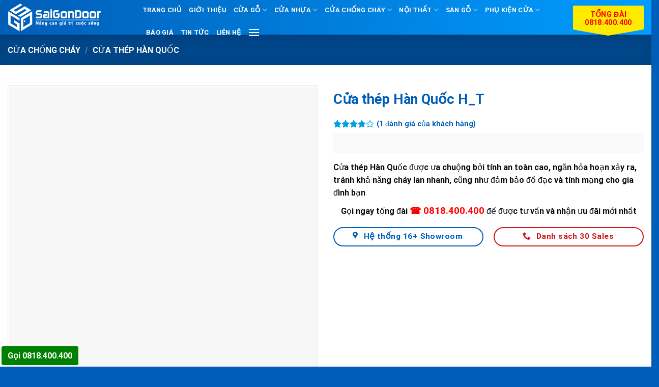

--- FILE ---
content_type: text/html; charset=UTF-8
request_url: https://saigondoor.net/san-pham/cua-thep-han-quoc-h_t/
body_size: 46006
content:
<!DOCTYPE html>
<html lang="vi" prefix="og: https://ogp.me/ns#" class="loading-site no-js">
<head><meta charset="UTF-8" /><script>if(navigator.userAgent.match(/MSIE|Internet Explorer/i)||navigator.userAgent.match(/Trident\/7\..*?rv:11/i)){var href=document.location.href;if(!href.match(/[?&]nowprocket/)){if(href.indexOf("?")==-1){if(href.indexOf("#")==-1){document.location.href=href+"?nowprocket=1"}else{document.location.href=href.replace("#","?nowprocket=1#")}}else{if(href.indexOf("#")==-1){document.location.href=href+"&nowprocket=1"}else{document.location.href=href.replace("#","&nowprocket=1#")}}}}</script><script>(()=>{class RocketLazyLoadScripts{constructor(){this.v="1.2.6",this.triggerEvents=["keydown","mousedown","mousemove","touchmove","touchstart","touchend","wheel"],this.userEventHandler=this.t.bind(this),this.touchStartHandler=this.i.bind(this),this.touchMoveHandler=this.o.bind(this),this.touchEndHandler=this.h.bind(this),this.clickHandler=this.u.bind(this),this.interceptedClicks=[],this.interceptedClickListeners=[],this.l(this),window.addEventListener("pageshow",(t=>{this.persisted=t.persisted,this.everythingLoaded&&this.m()})),this.CSPIssue=sessionStorage.getItem("rocketCSPIssue"),document.addEventListener("securitypolicyviolation",(t=>{this.CSPIssue||"script-src-elem"!==t.violatedDirective||"data"!==t.blockedURI||(this.CSPIssue=!0,sessionStorage.setItem("rocketCSPIssue",!0))})),document.addEventListener("DOMContentLoaded",(()=>{this.k()})),this.delayedScripts={normal:[],async:[],defer:[]},this.trash=[],this.allJQueries=[]}p(t){document.hidden?t.t():(this.triggerEvents.forEach((e=>window.addEventListener(e,t.userEventHandler,{passive:!0}))),window.addEventListener("touchstart",t.touchStartHandler,{passive:!0}),window.addEventListener("mousedown",t.touchStartHandler),document.addEventListener("visibilitychange",t.userEventHandler))}_(){this.triggerEvents.forEach((t=>window.removeEventListener(t,this.userEventHandler,{passive:!0}))),document.removeEventListener("visibilitychange",this.userEventHandler)}i(t){"HTML"!==t.target.tagName&&(window.addEventListener("touchend",this.touchEndHandler),window.addEventListener("mouseup",this.touchEndHandler),window.addEventListener("touchmove",this.touchMoveHandler,{passive:!0}),window.addEventListener("mousemove",this.touchMoveHandler),t.target.addEventListener("click",this.clickHandler),this.L(t.target,!0),this.S(t.target,"onclick","rocket-onclick"),this.C())}o(t){window.removeEventListener("touchend",this.touchEndHandler),window.removeEventListener("mouseup",this.touchEndHandler),window.removeEventListener("touchmove",this.touchMoveHandler,{passive:!0}),window.removeEventListener("mousemove",this.touchMoveHandler),t.target.removeEventListener("click",this.clickHandler),this.L(t.target,!1),this.S(t.target,"rocket-onclick","onclick"),this.M()}h(){window.removeEventListener("touchend",this.touchEndHandler),window.removeEventListener("mouseup",this.touchEndHandler),window.removeEventListener("touchmove",this.touchMoveHandler,{passive:!0}),window.removeEventListener("mousemove",this.touchMoveHandler)}u(t){t.target.removeEventListener("click",this.clickHandler),this.L(t.target,!1),this.S(t.target,"rocket-onclick","onclick"),this.interceptedClicks.push(t),t.preventDefault(),t.stopPropagation(),t.stopImmediatePropagation(),this.M()}O(){window.removeEventListener("touchstart",this.touchStartHandler,{passive:!0}),window.removeEventListener("mousedown",this.touchStartHandler),this.interceptedClicks.forEach((t=>{t.target.dispatchEvent(new MouseEvent("click",{view:t.view,bubbles:!0,cancelable:!0}))}))}l(t){EventTarget.prototype.addEventListenerWPRocketBase=EventTarget.prototype.addEventListener,EventTarget.prototype.addEventListener=function(e,i,o){"click"!==e||t.windowLoaded||i===t.clickHandler||t.interceptedClickListeners.push({target:this,func:i,options:o}),(this||window).addEventListenerWPRocketBase(e,i,o)}}L(t,e){this.interceptedClickListeners.forEach((i=>{i.target===t&&(e?t.removeEventListener("click",i.func,i.options):t.addEventListener("click",i.func,i.options))})),t.parentNode!==document.documentElement&&this.L(t.parentNode,e)}D(){return new Promise((t=>{this.P?this.M=t:t()}))}C(){this.P=!0}M(){this.P=!1}S(t,e,i){t.hasAttribute&&t.hasAttribute(e)&&(event.target.setAttribute(i,event.target.getAttribute(e)),event.target.removeAttribute(e))}t(){this._(this),"loading"===document.readyState?document.addEventListener("DOMContentLoaded",this.R.bind(this)):this.R()}k(){let t=[];document.querySelectorAll("script[type=rocketlazyloadscript][data-rocket-src]").forEach((e=>{let i=e.getAttribute("data-rocket-src");if(i&&!i.startsWith("data:")){0===i.indexOf("//")&&(i=location.protocol+i);try{const o=new URL(i).origin;o!==location.origin&&t.push({src:o,crossOrigin:e.crossOrigin||"module"===e.getAttribute("data-rocket-type")})}catch(t){}}})),t=[...new Map(t.map((t=>[JSON.stringify(t),t]))).values()],this.T(t,"preconnect")}async R(){this.lastBreath=Date.now(),this.j(this),this.F(this),this.I(),this.W(),this.q(),await this.A(this.delayedScripts.normal),await this.A(this.delayedScripts.defer),await this.A(this.delayedScripts.async);try{await this.U(),await this.H(this),await this.J()}catch(t){console.error(t)}window.dispatchEvent(new Event("rocket-allScriptsLoaded")),this.everythingLoaded=!0,this.D().then((()=>{this.O()})),this.N()}W(){document.querySelectorAll("script[type=rocketlazyloadscript]").forEach((t=>{t.hasAttribute("data-rocket-src")?t.hasAttribute("async")&&!1!==t.async?this.delayedScripts.async.push(t):t.hasAttribute("defer")&&!1!==t.defer||"module"===t.getAttribute("data-rocket-type")?this.delayedScripts.defer.push(t):this.delayedScripts.normal.push(t):this.delayedScripts.normal.push(t)}))}async B(t){if(await this.G(),!0!==t.noModule||!("noModule"in HTMLScriptElement.prototype))return new Promise((e=>{let i;function o(){(i||t).setAttribute("data-rocket-status","executed"),e()}try{if(navigator.userAgent.indexOf("Firefox/")>0||""===navigator.vendor||this.CSPIssue)i=document.createElement("script"),[...t.attributes].forEach((t=>{let e=t.nodeName;"type"!==e&&("data-rocket-type"===e&&(e="type"),"data-rocket-src"===e&&(e="src"),i.setAttribute(e,t.nodeValue))})),t.text&&(i.text=t.text),i.hasAttribute("src")?(i.addEventListener("load",o),i.addEventListener("error",(function(){i.setAttribute("data-rocket-status","failed-network"),e()})),setTimeout((()=>{i.isConnected||e()}),1)):(i.text=t.text,o()),t.parentNode.replaceChild(i,t);else{const i=t.getAttribute("data-rocket-type"),s=t.getAttribute("data-rocket-src");i?(t.type=i,t.removeAttribute("data-rocket-type")):t.removeAttribute("type"),t.addEventListener("load",o),t.addEventListener("error",(i=>{this.CSPIssue&&i.target.src.startsWith("data:")?(console.log("WPRocket: data-uri blocked by CSP -> fallback"),t.removeAttribute("src"),this.B(t).then(e)):(t.setAttribute("data-rocket-status","failed-network"),e())})),s?(t.removeAttribute("data-rocket-src"),t.src=s):t.src="data:text/javascript;base64,"+window.btoa(unescape(encodeURIComponent(t.text)))}}catch(i){t.setAttribute("data-rocket-status","failed-transform"),e()}}));t.setAttribute("data-rocket-status","skipped")}async A(t){const e=t.shift();return e&&e.isConnected?(await this.B(e),this.A(t)):Promise.resolve()}q(){this.T([...this.delayedScripts.normal,...this.delayedScripts.defer,...this.delayedScripts.async],"preload")}T(t,e){var i=document.createDocumentFragment();t.forEach((t=>{const o=t.getAttribute&&t.getAttribute("data-rocket-src")||t.src;if(o&&!o.startsWith("data:")){const s=document.createElement("link");s.href=o,s.rel=e,"preconnect"!==e&&(s.as="script"),t.getAttribute&&"module"===t.getAttribute("data-rocket-type")&&(s.crossOrigin=!0),t.crossOrigin&&(s.crossOrigin=t.crossOrigin),t.integrity&&(s.integrity=t.integrity),i.appendChild(s),this.trash.push(s)}})),document.head.appendChild(i)}j(t){let e={};function i(i,o){return e[o].eventsToRewrite.indexOf(i)>=0&&!t.everythingLoaded?"rocket-"+i:i}function o(t,o){!function(t){e[t]||(e[t]={originalFunctions:{add:t.addEventListener,remove:t.removeEventListener},eventsToRewrite:[]},t.addEventListener=function(){arguments[0]=i(arguments[0],t),e[t].originalFunctions.add.apply(t,arguments)},t.removeEventListener=function(){arguments[0]=i(arguments[0],t),e[t].originalFunctions.remove.apply(t,arguments)})}(t),e[t].eventsToRewrite.push(o)}function s(e,i){let o=e[i];e[i]=null,Object.defineProperty(e,i,{get:()=>o||function(){},set(s){t.everythingLoaded?o=s:e["rocket"+i]=o=s}})}o(document,"DOMContentLoaded"),o(window,"DOMContentLoaded"),o(window,"load"),o(window,"pageshow"),o(document,"readystatechange"),s(document,"onreadystatechange"),s(window,"onload"),s(window,"onpageshow");try{Object.defineProperty(document,"readyState",{get:()=>t.rocketReadyState,set(e){t.rocketReadyState=e},configurable:!0}),document.readyState="loading"}catch(t){console.log("WPRocket DJE readyState conflict, bypassing")}}F(t){let e;function i(e){return t.everythingLoaded?e:e.split(" ").map((t=>"load"===t||0===t.indexOf("load.")?"rocket-jquery-load":t)).join(" ")}function o(o){function s(t){const e=o.fn[t];o.fn[t]=o.fn.init.prototype[t]=function(){return this[0]===window&&("string"==typeof arguments[0]||arguments[0]instanceof String?arguments[0]=i(arguments[0]):"object"==typeof arguments[0]&&Object.keys(arguments[0]).forEach((t=>{const e=arguments[0][t];delete arguments[0][t],arguments[0][i(t)]=e}))),e.apply(this,arguments),this}}o&&o.fn&&!t.allJQueries.includes(o)&&(o.fn.ready=o.fn.init.prototype.ready=function(e){return t.domReadyFired?e.bind(document)(o):document.addEventListener("rocket-DOMContentLoaded",(()=>e.bind(document)(o))),o([])},s("on"),s("one"),t.allJQueries.push(o)),e=o}o(window.jQuery),Object.defineProperty(window,"jQuery",{get:()=>e,set(t){o(t)}})}async H(t){const e=document.querySelector("script[data-webpack]");e&&(await async function(){return new Promise((t=>{e.addEventListener("load",t),e.addEventListener("error",t)}))}(),await t.K(),await t.H(t))}async U(){this.domReadyFired=!0;try{document.readyState="interactive"}catch(t){}await this.G(),document.dispatchEvent(new Event("rocket-readystatechange")),await this.G(),document.rocketonreadystatechange&&document.rocketonreadystatechange(),await this.G(),document.dispatchEvent(new Event("rocket-DOMContentLoaded")),await this.G(),window.dispatchEvent(new Event("rocket-DOMContentLoaded"))}async J(){try{document.readyState="complete"}catch(t){}await this.G(),document.dispatchEvent(new Event("rocket-readystatechange")),await this.G(),document.rocketonreadystatechange&&document.rocketonreadystatechange(),await this.G(),window.dispatchEvent(new Event("rocket-load")),await this.G(),window.rocketonload&&window.rocketonload(),await this.G(),this.allJQueries.forEach((t=>t(window).trigger("rocket-jquery-load"))),await this.G();const t=new Event("rocket-pageshow");t.persisted=this.persisted,window.dispatchEvent(t),await this.G(),window.rocketonpageshow&&window.rocketonpageshow({persisted:this.persisted}),this.windowLoaded=!0}m(){document.onreadystatechange&&document.onreadystatechange(),window.onload&&window.onload(),window.onpageshow&&window.onpageshow({persisted:this.persisted})}I(){const t=new Map;document.write=document.writeln=function(e){const i=document.currentScript;i||console.error("WPRocket unable to document.write this: "+e);const o=document.createRange(),s=i.parentElement;let n=t.get(i);void 0===n&&(n=i.nextSibling,t.set(i,n));const c=document.createDocumentFragment();o.setStart(c,0),c.appendChild(o.createContextualFragment(e)),s.insertBefore(c,n)}}async G(){Date.now()-this.lastBreath>45&&(await this.K(),this.lastBreath=Date.now())}async K(){return document.hidden?new Promise((t=>setTimeout(t))):new Promise((t=>requestAnimationFrame(t)))}N(){this.trash.forEach((t=>t.remove()))}static run(){const t=new RocketLazyLoadScripts;t.p(t)}}RocketLazyLoadScripts.run()})();</script>
	
	<link rel="profile" href="https://gmpg.org/xfn/11" />
	<link rel="pingback" href="https://saigondoor.net/xmlrpc.php" />

	<script type="rocketlazyloadscript">(function(html){html.className = html.className.replace(/\bno-js\b/,'js')})(document.documentElement);</script>
	<style>img:is([sizes="auto" i], [sizes^="auto," i]) { contain-intrinsic-size: 3000px 1500px }</style>
	<meta name="viewport" content="width=device-width, initial-scale=1" />
<!-- Tối ưu hóa công cụ tìm kiếm bởi Rank Math - https://rankmath.com/ -->
<title>Cửa thép Hàn Quốc H_T - SaigonDoor®</title>
<meta name="description" content="Cửa thép Hàn Quốc được ưa chuộng bởi tính an toàn cao, ngăn hỏa hoạn xảy ra, tránh khả năng cháy lan nhanh, cũng như đảm bảo đồ đạc và tính mạng cho gia đình bạn"/>
<meta name="robots" content="index, follow, max-snippet:-1, max-video-preview:-1, max-image-preview:large"/>
<link rel="canonical" href="https://saigondoor.net/san-pham/cua-thep-han-quoc-h_t/" />
<meta property="og:locale" content="vi_VN" />
<meta property="og:type" content="product" />
<meta property="og:title" content="Cửa thép Hàn Quốc H_T - SaigonDoor®" />
<meta property="og:description" content="Cửa thép Hàn Quốc được ưa chuộng bởi tính an toàn cao, ngăn hỏa hoạn xảy ra, tránh khả năng cháy lan nhanh, cũng như đảm bảo đồ đạc và tính mạng cho gia đình bạn" />
<meta property="og:url" content="https://saigondoor.net/san-pham/cua-thep-han-quoc-h_t/" />
<meta property="og:site_name" content="SaigonDoor®" />
<meta property="og:updated_time" content="2025-04-14T02:39:30+07:00" />
<meta property="og:image" content="https://saigondoor.net/wp-content/uploads/2022/03/H_T.jpg.jpg" />
<meta property="og:image:secure_url" content="https://saigondoor.net/wp-content/uploads/2022/03/H_T.jpg.jpg" />
<meta property="og:image:width" content="900" />
<meta property="og:image:height" content="900" />
<meta property="og:image:alt" content="Cửa thép Hàn Quốc H_T" />
<meta property="og:image:type" content="image/jpeg" />
<meta property="product:price:currency" content="VND" />
<meta property="product:availability" content="instock" />
<meta name="twitter:card" content="summary_large_image" />
<meta name="twitter:title" content="Cửa thép Hàn Quốc H_T - SaigonDoor®" />
<meta name="twitter:description" content="Cửa thép Hàn Quốc được ưa chuộng bởi tính an toàn cao, ngăn hỏa hoạn xảy ra, tránh khả năng cháy lan nhanh, cũng như đảm bảo đồ đạc và tính mạng cho gia đình bạn" />
<meta name="twitter:image" content="https://saigondoor.net/wp-content/uploads/2022/03/H_T.jpg.jpg" />
<meta name="twitter:label1" content="Giá" />
<meta name="twitter:data1" content="0&nbsp;&#8363;" />
<meta name="twitter:label2" content="Tình trạng sẵn có" />
<meta name="twitter:data2" content="Còn hàng" />
<script type="application/ld+json" class="rank-math-schema">{"@context":"https://schema.org","@graph":[{"@type":"Organization","@id":"https://saigondoor.net/#organization","name":"Saigon Door","url":"https://saigondoor.net"},{"@type":"WebSite","@id":"https://saigondoor.net/#website","url":"https://saigondoor.net","name":"Saigon Door","publisher":{"@id":"https://saigondoor.net/#organization"},"inLanguage":"vi"},{"@type":"ImageObject","@id":"https://saigondoor.net/wp-content/uploads/2022/03/H_T.jpg.jpg","url":"https://saigondoor.net/wp-content/uploads/2022/03/H_T.jpg.jpg","width":"900","height":"900","inLanguage":"vi"},{"@type":"ItemPage","@id":"https://saigondoor.net/san-pham/cua-thep-han-quoc-h_t/#webpage","url":"https://saigondoor.net/san-pham/cua-thep-han-quoc-h_t/","name":"C\u1eeda th\u00e9p H\u00e0n Qu\u1ed1c H_T - SaigonDoor\u00ae","datePublished":"2022-03-18T17:42:59+07:00","dateModified":"2025-04-14T02:39:30+07:00","isPartOf":{"@id":"https://saigondoor.net/#website"},"primaryImageOfPage":{"@id":"https://saigondoor.net/wp-content/uploads/2022/03/H_T.jpg.jpg"},"inLanguage":"vi"},{"@type":"Product","name":"C\u1eeda th\u00e9p H\u00e0n Qu\u1ed1c H_T - SaigonDoor\u00ae","description":"C\u1eeda th\u00e9p H\u00e0n Qu\u1ed1c \u0111\u01b0\u1ee3c \u01b0a chu\u1ed9ng b\u1edfi t\u00ednh an to\u00e0n cao, ng\u0103n h\u1ecfa ho\u1ea1n x\u1ea3y ra, tr\u00e1nh kh\u1ea3 n\u0103ng ch\u00e1y lan nhanh, c\u0169ng nh\u01b0 \u0111\u1ea3m b\u1ea3o \u0111\u1ed3 \u0111\u1ea1c v\u00e0 t\u00ednh m\u1ea1ng cho gia \u0111\u00ecnh b\u1ea1n","sku":"H_T","category":"C\u1eecA CH\u1ed0NG CH\u00c1Y &gt; C\u1eecA TH\u00c9P H\u00c0N QU\u1ed0C","mainEntityOfPage":{"@id":"https://saigondoor.net/san-pham/cua-thep-han-quoc-h_t/#webpage"},"image":[{"@type":"ImageObject","url":"https://saigondoor.net/wp-content/uploads/2022/03/H_T.jpg.jpg","height":"900","width":"900"}],"aggregateRating":{"@type":"AggregateRating","ratingValue":"4.00","bestRating":"5","ratingCount":"1","reviewCount":"1"},"@id":"https://saigondoor.net/san-pham/cua-thep-han-quoc-h_t/#richSnippet"}]}</script>
<!-- /Plugin SEO WordPress Rank Math -->

<link rel='dns-prefetch' href='//cdn.jsdelivr.net' />
<link rel='prefetch' href='https://saigondoor.net/wp-content/themes/flatsome/assets/js/flatsome.js?ver=f55219565baa8ae8edba' />
<link rel='prefetch' href='https://saigondoor.net/wp-content/themes/flatsome/assets/js/chunk.slider.js?ver=3.17.4' />
<link rel='prefetch' href='https://saigondoor.net/wp-content/themes/flatsome/assets/js/chunk.popups.js?ver=3.17.4' />
<link rel='prefetch' href='https://saigondoor.net/wp-content/themes/flatsome/assets/js/chunk.tooltips.js?ver=3.17.4' />
<link rel='prefetch' href='https://saigondoor.net/wp-content/themes/flatsome/assets/js/woocommerce.js?ver=1a392523165907adee6a' />
<link rel="alternate" type="application/rss+xml" title="Dòng thông tin SaigonDoor® &raquo;" href="https://saigondoor.net/feed/" />
<link rel="alternate" type="application/rss+xml" title="SaigonDoor® &raquo; Dòng bình luận" href="https://saigondoor.net/comments/feed/" />
<link rel="alternate" type="application/rss+xml" title="SaigonDoor® &raquo; Cửa thép Hàn Quốc H_T Dòng bình luận" href="https://saigondoor.net/san-pham/cua-thep-han-quoc-h_t/feed/" />
<style id='classic-theme-styles-inline-css' type='text/css'>
/*! This file is auto-generated */
.wp-block-button__link{color:#fff;background-color:#32373c;border-radius:9999px;box-shadow:none;text-decoration:none;padding:calc(.667em + 2px) calc(1.333em + 2px);font-size:1.125em}.wp-block-file__button{background:#32373c;color:#fff;text-decoration:none}
</style>
<link rel='stylesheet' id='kk-star-ratings-css' href='https://saigondoor.net/wp-content/cache/background-css/saigondoor.net/wp-content/plugins/kk-star-ratings/src/core/public/css/kk-star-ratings.min.css?ver=5.4.10.2&wpr_t=1768501309' type='text/css' media='all' />
<link rel='stylesheet' id='photoswipe-css' href='https://saigondoor.net/wp-content/cache/background-css/saigondoor.net/wp-content/plugins/woocommerce/assets/css/photoswipe/photoswipe.min.css?ver=9.8.2&wpr_t=1768501309' type='text/css' media='all' />
<link rel='stylesheet' id='photoswipe-default-skin-css' href='https://saigondoor.net/wp-content/cache/background-css/saigondoor.net/wp-content/plugins/woocommerce/assets/css/photoswipe/default-skin/default-skin.min.css?ver=9.8.2&wpr_t=1768501309' type='text/css' media='all' />
<style id='woocommerce-inline-inline-css' type='text/css'>
.woocommerce form .form-row .required { visibility: visible; }
</style>
<link data-minify="1" rel='stylesheet' id='brands-styles-css' href='https://saigondoor.net/wp-content/cache/min/1/wp-content/plugins/woocommerce/assets/css/brands.css?ver=1749800365' type='text/css' media='all' />
<link data-minify="1" rel='stylesheet' id='flatsome-main-css' href='https://saigondoor.net/wp-content/cache/background-css/saigondoor.net/wp-content/cache/min/1/wp-content/themes/flatsome/assets/css/flatsome.css?ver=1749800366&wpr_t=1768501309' type='text/css' media='all' />
<style id='flatsome-main-inline-css' type='text/css'>
@font-face {
				font-family: "fl-icons";
				font-display: block;
				src: url(https://saigondoor.net/wp-content/themes/flatsome/assets/css/icons/fl-icons.eot?v=3.17.4);
				src:
					url(https://saigondoor.net/wp-content/themes/flatsome/assets/css/icons/fl-icons.eot#iefix?v=3.17.4) format("embedded-opentype"),
					url(https://saigondoor.net/wp-content/themes/flatsome/assets/css/icons/fl-icons.woff2?v=3.17.4) format("woff2"),
					url(https://saigondoor.net/wp-content/themes/flatsome/assets/css/icons/fl-icons.ttf?v=3.17.4) format("truetype"),
					url(https://saigondoor.net/wp-content/themes/flatsome/assets/css/icons/fl-icons.woff?v=3.17.4) format("woff"),
					url(https://saigondoor.net/wp-content/themes/flatsome/assets/css/icons/fl-icons.svg?v=3.17.4#fl-icons) format("svg");
			}
</style>
<link data-minify="1" rel='stylesheet' id='flatsome-shop-css' href='https://saigondoor.net/wp-content/cache/min/1/wp-content/themes/flatsome/assets/css/flatsome-shop.css?ver=1749800366' type='text/css' media='all' />
<style id='rocket-lazyload-inline-css' type='text/css'>
.rll-youtube-player{position:relative;padding-bottom:56.23%;height:0;overflow:hidden;max-width:100%;}.rll-youtube-player:focus-within{outline: 2px solid currentColor;outline-offset: 5px;}.rll-youtube-player iframe{position:absolute;top:0;left:0;width:100%;height:100%;z-index:100;background:0 0}.rll-youtube-player img{bottom:0;display:block;left:0;margin:auto;max-width:100%;width:100%;position:absolute;right:0;top:0;border:none;height:auto;-webkit-transition:.4s all;-moz-transition:.4s all;transition:.4s all}.rll-youtube-player img:hover{-webkit-filter:brightness(75%)}.rll-youtube-player .play{height:100%;width:100%;left:0;top:0;position:absolute;background:var(--wpr-bg-8945577c-6689-4790-aa15-62eec9fc0bf3) no-repeat center;background-color: transparent !important;cursor:pointer;border:none;}
</style>
<script type="rocketlazyloadscript" data-rocket-type="text/javascript" data-rocket-src="https://saigondoor.net/wp-includes/js/jquery/jquery.min.js?ver=3.7.1" id="jquery-core-js" defer></script>
<script type="rocketlazyloadscript" data-rocket-type="text/javascript" data-rocket-src="https://saigondoor.net/wp-content/plugins/woocommerce/assets/js/jquery-blockui/jquery.blockUI.min.js?ver=2.7.0-wc.9.8.2" id="jquery-blockui-js" data-wp-strategy="defer" defer></script>
<script type="text/javascript" id="wc-add-to-cart-js-extra">
/* <![CDATA[ */
var wc_add_to_cart_params = {"ajax_url":"\/wp-admin\/admin-ajax.php","wc_ajax_url":"\/?wc-ajax=%%endpoint%%","i18n_view_cart":"Xem gi\u1ecf h\u00e0ng","cart_url":"https:\/\/saigondoor.net\/gio-hang\/","is_cart":"","cart_redirect_after_add":"yes"};
/* ]]> */
</script>
<script type="rocketlazyloadscript" data-rocket-type="text/javascript" data-rocket-src="https://saigondoor.net/wp-content/plugins/woocommerce/assets/js/frontend/add-to-cart.min.js?ver=9.8.2" id="wc-add-to-cart-js" defer="defer" data-wp-strategy="defer"></script>
<script type="rocketlazyloadscript" data-rocket-type="text/javascript" data-rocket-src="https://saigondoor.net/wp-content/plugins/woocommerce/assets/js/photoswipe/photoswipe.min.js?ver=4.1.1-wc.9.8.2" id="photoswipe-js" defer="defer" data-wp-strategy="defer"></script>
<script type="rocketlazyloadscript" data-rocket-type="text/javascript" data-rocket-src="https://saigondoor.net/wp-content/plugins/woocommerce/assets/js/photoswipe/photoswipe-ui-default.min.js?ver=4.1.1-wc.9.8.2" id="photoswipe-ui-default-js" defer="defer" data-wp-strategy="defer"></script>
<script type="text/javascript" id="wc-single-product-js-extra">
/* <![CDATA[ */
var wc_single_product_params = {"i18n_required_rating_text":"Vui l\u00f2ng ch\u1ecdn m\u1ed9t m\u1ee9c \u0111\u00e1nh gi\u00e1","i18n_rating_options":["1 tr\u00ean 5 sao","2 tr\u00ean 5 sao","3 tr\u00ean 5 sao","4 tr\u00ean 5 sao","5 tr\u00ean 5 sao"],"i18n_product_gallery_trigger_text":"Xem th\u01b0 vi\u1ec7n \u1ea3nh to\u00e0n m\u00e0n h\u00ecnh","review_rating_required":"yes","flexslider":{"rtl":false,"animation":"slide","smoothHeight":true,"directionNav":false,"controlNav":"thumbnails","slideshow":false,"animationSpeed":500,"animationLoop":false,"allowOneSlide":false},"zoom_enabled":"","zoom_options":[],"photoswipe_enabled":"1","photoswipe_options":{"shareEl":false,"closeOnScroll":false,"history":false,"hideAnimationDuration":0,"showAnimationDuration":0},"flexslider_enabled":""};
/* ]]> */
</script>
<script type="rocketlazyloadscript" data-rocket-type="text/javascript" data-rocket-src="https://saigondoor.net/wp-content/plugins/woocommerce/assets/js/frontend/single-product.min.js?ver=9.8.2" id="wc-single-product-js" defer="defer" data-wp-strategy="defer"></script>
<script type="rocketlazyloadscript" data-rocket-type="text/javascript" data-rocket-src="https://saigondoor.net/wp-content/plugins/woocommerce/assets/js/js-cookie/js.cookie.min.js?ver=2.1.4-wc.9.8.2" id="js-cookie-js" data-wp-strategy="defer" defer></script>
<link rel="https://api.w.org/" href="https://saigondoor.net/wp-json/" /><link rel="alternate" title="JSON" type="application/json" href="https://saigondoor.net/wp-json/wp/v2/product/16205" /><link rel="EditURI" type="application/rsd+xml" title="RSD" href="https://saigondoor.net/xmlrpc.php?rsd" />
<meta name="generator" content="WordPress 6.8" />
<link rel='shortlink' href='https://saigondoor.net/?p=16205' />
<link rel="alternate" title="oNhúng (JSON)" type="application/json+oembed" href="https://saigondoor.net/wp-json/oembed/1.0/embed?url=https%3A%2F%2Fsaigondoor.net%2Fsan-pham%2Fcua-thep-han-quoc-h_t%2F" />
<link rel="alternate" title="oNhúng (XML)" type="text/xml+oembed" href="https://saigondoor.net/wp-json/oembed/1.0/embed?url=https%3A%2F%2Fsaigondoor.net%2Fsan-pham%2Fcua-thep-han-quoc-h_t%2F&#038;format=xml" />
<style>.woocommerce-product-gallery{ opacity: 1 !important; }</style><style>.bg{opacity: 0; transition: opacity 1s; -webkit-transition: opacity 1s;} .bg-loaded{opacity: 1;}</style><meta name="google-site-verification" content="V2pepHm__mciHnnL086Qk0jwS1Io43TVY8AghR139Z0" />	<noscript><style>.woocommerce-product-gallery{ opacity: 1 !important; }</style></noscript>
	<link rel="icon" href="https://saigondoor.net/wp-content/uploads/2021/10/sgd-100x100.png" sizes="32x32" />
<link rel="icon" href="https://saigondoor.net/wp-content/uploads/2021/10/sgd.png" sizes="192x192" />
<link rel="apple-touch-icon" href="https://saigondoor.net/wp-content/uploads/2021/10/sgd.png" />
<meta name="msapplication-TileImage" content="https://saigondoor.net/wp-content/uploads/2021/10/sgd.png" />
<style id="custom-css" type="text/css">:root {--primary-color: #005eb8;}.container-width, .full-width .ubermenu-nav, .container, .row{max-width: 1320px}.row.row-collapse{max-width: 1290px}.row.row-small{max-width: 1312.5px}.row.row-large{max-width: 1350px}.header-main{height: 68px}#logo img{max-height: 68px}#logo{width:250px;}#logo img{padding:6px 0;}.header-bottom{min-height: 10px}.header-top{min-height: 30px}.transparent .header-main{height: 50px}.transparent #logo img{max-height: 50px}.has-transparent + .page-title:first-of-type,.has-transparent + #main > .page-title,.has-transparent + #main > div > .page-title,.has-transparent + #main .page-header-wrapper:first-of-type .page-title{padding-top: 80px;}.header.show-on-scroll,.stuck .header-main{height:68px!important}.stuck #logo img{max-height: 68px!important}.search-form{ width: 42%;}.header-bg-color {background-color: #005eb8}.header-bottom {background-color: #f1f1f1}.top-bar-nav > li > a{line-height: 16px }.header-main .nav > li > a{line-height: 16px }.header-bottom-nav > li > a{line-height: 16px }@media (max-width: 549px) {.header-main{height: 70px}#logo img{max-height: 70px}}.main-menu-overlay{background-color: #0056b9}.header-top{background-color:#0084d6!important;}/* Color */.accordion-title.active, .has-icon-bg .icon .icon-inner,.logo a, .primary.is-underline, .primary.is-link, .badge-outline .badge-inner, .nav-outline > li.active> a,.nav-outline >li.active > a, .cart-icon strong,[data-color='primary'], .is-outline.primary{color: #005eb8;}/* Color !important */[data-text-color="primary"]{color: #005eb8!important;}/* Background Color */[data-text-bg="primary"]{background-color: #005eb8;}/* Background */.scroll-to-bullets a,.featured-title, .label-new.menu-item > a:after, .nav-pagination > li > .current,.nav-pagination > li > span:hover,.nav-pagination > li > a:hover,.has-hover:hover .badge-outline .badge-inner,button[type="submit"], .button.wc-forward:not(.checkout):not(.checkout-button), .button.submit-button, .button.primary:not(.is-outline),.featured-table .title,.is-outline:hover, .has-icon:hover .icon-label,.nav-dropdown-bold .nav-column li > a:hover, .nav-dropdown.nav-dropdown-bold > li > a:hover, .nav-dropdown-bold.dark .nav-column li > a:hover, .nav-dropdown.nav-dropdown-bold.dark > li > a:hover, .header-vertical-menu__opener ,.is-outline:hover, .tagcloud a:hover,.grid-tools a, input[type='submit']:not(.is-form), .box-badge:hover .box-text, input.button.alt,.nav-box > li > a:hover,.nav-box > li.active > a,.nav-pills > li.active > a ,.current-dropdown .cart-icon strong, .cart-icon:hover strong, .nav-line-bottom > li > a:before, .nav-line-grow > li > a:before, .nav-line > li > a:before,.banner, .header-top, .slider-nav-circle .flickity-prev-next-button:hover svg, .slider-nav-circle .flickity-prev-next-button:hover .arrow, .primary.is-outline:hover, .button.primary:not(.is-outline), input[type='submit'].primary, input[type='submit'].primary, input[type='reset'].button, input[type='button'].primary, .badge-inner{background-color: #005eb8;}/* Border */.nav-vertical.nav-tabs > li.active > a,.scroll-to-bullets a.active,.nav-pagination > li > .current,.nav-pagination > li > span:hover,.nav-pagination > li > a:hover,.has-hover:hover .badge-outline .badge-inner,.accordion-title.active,.featured-table,.is-outline:hover, .tagcloud a:hover,blockquote, .has-border, .cart-icon strong:after,.cart-icon strong,.blockUI:before, .processing:before,.loading-spin, .slider-nav-circle .flickity-prev-next-button:hover svg, .slider-nav-circle .flickity-prev-next-button:hover .arrow, .primary.is-outline:hover{border-color: #005eb8}.nav-tabs > li.active > a{border-top-color: #005eb8}.widget_shopping_cart_content .blockUI.blockOverlay:before { border-left-color: #005eb8 }.woocommerce-checkout-review-order .blockUI.blockOverlay:before { border-left-color: #005eb8 }/* Fill */.slider .flickity-prev-next-button:hover svg,.slider .flickity-prev-next-button:hover .arrow{fill: #005eb8;}/* Focus */.primary:focus-visible, .submit-button:focus-visible, button[type="submit"]:focus-visible { outline-color: #005eb8!important; }/* Background Color */[data-icon-label]:after, .secondary.is-underline:hover,.secondary.is-outline:hover,.icon-label,.button.secondary:not(.is-outline),.button.alt:not(.is-outline), .badge-inner.on-sale, .button.checkout, .single_add_to_cart_button, .current .breadcrumb-step{ background-color:#00a1e4; }[data-text-bg="secondary"]{background-color: #00a1e4;}/* Color */.secondary.is-underline,.secondary.is-link, .secondary.is-outline,.stars a.active, .star-rating:before, .woocommerce-page .star-rating:before,.star-rating span:before, .color-secondary{color: #00a1e4}/* Color !important */[data-text-color="secondary"]{color: #00a1e4!important;}/* Border */.secondary.is-outline:hover{border-color:#00a1e4}/* Focus */.secondary:focus-visible, .alt:focus-visible { outline-color: #00a1e4!important; }.success.is-underline:hover,.success.is-outline:hover,.success{background-color: #cd1818}.success-color, .success.is-link, .success.is-outline{color: #cd1818;}.success-border{border-color: #cd1818!important;}/* Color !important */[data-text-color="success"]{color: #cd1818!important;}/* Background Color */[data-text-bg="success"]{background-color: #cd1818;}.alert.is-underline:hover,.alert.is-outline:hover,.alert{background-color: #f78502}.alert.is-link, .alert.is-outline, .color-alert{color: #f78502;}/* Color !important */[data-text-color="alert"]{color: #f78502!important;}/* Background Color */[data-text-bg="alert"]{background-color: #f78502;}body{color: #0a0a0a}h1,h2,h3,h4,h5,h6,.heading-font{color: #005eb8;}body{font-size: 100%;}@media screen and (max-width: 549px){body{font-size: 100%;}}body{font-family: Roboto, sans-serif;}body {font-weight: 400;font-style: normal;}.nav > li > a {font-family: Roboto, sans-serif;}.mobile-sidebar-levels-2 .nav > li > ul > li > a {font-family: Roboto, sans-serif;}.nav > li > a,.mobile-sidebar-levels-2 .nav > li > ul > li > a {font-weight: 700;font-style: normal;}h1,h2,h3,h4,h5,h6,.heading-font, .off-canvas-center .nav-sidebar.nav-vertical > li > a{font-family: Roboto, sans-serif;}h1,h2,h3,h4,h5,h6,.heading-font,.banner h1,.banner h2 {font-weight: 700;font-style: normal;}.alt-font{font-family: "Dancing Script", sans-serif;}.alt-font {font-weight: 400!important;font-style: normal!important;}.header:not(.transparent) .header-nav-main.nav > li > a {color: #ffffff;}a{color: #005eb8;}a:hover{color: #be0202;}.tagcloud a:hover{border-color: #be0202;background-color: #be0202;}.has-equal-box-heights .box-image {padding-top: 100%;}.shop-page-title.featured-title .title-bg{ background-image: var(--wpr-bg-74dcccb4-0e45-4a54-9434-5f82f295d849)!important;}@media screen and (min-width: 550px){.products .box-vertical .box-image{min-width: 512px!important;width: 512px!important;}}.footer-1{background-color: #2183ce}.footer-2{background-color: #1e73be}.absolute-footer, html{background-color: #005eb8}button[name='update_cart'] { display: none; }.nav-vertical-fly-out > li + li {border-top-width: 1px; border-top-style: solid;}/* Custom CSS */div#top-bar { border-bottom: 1px solid #0064d4; }.product-thumbnails img { opacity: 1; } .archive .col.post-item h5.post-title.is-large { height: 43px; overflow: hidden; }.dmsp-tt .col .col-inner { border-radius: 5px ; } pre, blockquote, form, figure, p, dl, ul, ol { margin-bottom: 0.5em ; }.dmsp-tt .row { background: #feb7038c; border-radius: 10px ; margin-top: -88px ; } .dmsp-tt .col { padding: 15px ; }.dmsp-tt .col .col-inner .icon-box-img { margin-bottom: 6px; margin-top: 6px; }.callout.badge.badge-circle { font-size: 69%; }del { font-size: 90%; opacity: 0.7; } ul.nav.top-bar-nav.nav-right.nav-small.nav- .menu-item i { font-size: 80%; margin-right: 3px; }.mfp-content ul.nav.nav-sidebar.nav-vertical.nav-uppercase.nav-slide { padding-top: 0px; } .mfp-content ul.nav.nav-sidebar.nav-vertical.nav-uppercase.nav-slide li.html.custom.html_topbar_right, .mfp-content ul.nav.nav-sidebar.nav-vertical.nav-uppercase.nav-slide li.html.custom.html_topbar_right a { padding: 6px 20px; }.row-small>.col { padding: 0 10px 10px; margin-bottom: 0; }.col, .gallery-item, .columns { padding-bottom: 16px; }p.name.product-title.woocommerce-loop-product__title { min-height: 42px; }.home-uudai .col .icon-box { padding: 15px ; } .home-uudai .col .icon-box p { color: white; padding-top: 10px; } .home-uudai .col.home-icon:nth-child(odd) .icon-box { background: linear-gradient( 270deg,#57D4F7 0%,#005EB8 100%); } .home-uudai .col.home-icon:nth-child(even) .icon-box { background-color: #F9A42A !important; }a.woocommerce-LoopProduct-link.woocommerce-loop-product__link { font-weight: bolder; }.box-image, .product-images .woocommerce-product-gallery__image { border: 0.5px solid #dddddd; padding: 1px ; }.container.section-title-container { margin-top: 0.5em ; margin-bottom: 0.5em ; }.col.home-icon { padding-bottom: 15px ; }.home-news h3.title-hot { background: #00a1e4 var(--wpr-bg-0a600040-779a-44a5-9b37-0786aa4873f6) no-repeat; color: #fff; width: auto; text-transform: capitalize; margin-bottom: 15px ; padding: 5px 5px 0px 85px ; background-position: 0px ; }.dktv .col-inner.text-center { padding: 40px 30px 56px 30px ; background-color: #b70002; }span.wpcf7-form-control-wrap.ho-ten input { width: 49%; float: left; border-radius: 99px ; } span.wpcf7-form-control-wrap.dien-thoai input{ width: 49%; float: right; border-radius: 99px ; }span.wpcf7-form-control-wrap.dia-chi { clear: both; }span.wpcf7-form-control-wrap.ghi-chu input { border-radius: 99px ; }p.txtdatmua b { background: var(--wpr-bg-a6508ab0-6d98-4efd-a945-39f3f40c71de) no-repeat; background-size: 140px ; padding: 8px 11px 8px 37px ; }span.wpcf7-form-control-wrap.dia-chi input { border-radius: 99px; }input.wpcf7-form-control.wpcf7-submit.shake-text { background-color: #ffd400; color: black; border-radius: 99px ; font-weight: bold; }span.wpcf7-spinner, .related.related-products-wrapper.product-section b.amount-lien-he { display: none !important; } .product-gallery.large-6.col .flickity-viewport img.attachment-woocommerce_thumbnail {max-height: 140px;}.fb_iframe_widget iframe {max-width: 70% !important;z-index:99999 }.ghi-chu { border-top: 1px solid #eaeaea; width: 100%; padding-top: 15px ; color: gray; clear: both; }.popdk.pd0 .popimg img { border-top-left-radius: 10px; border-bottom-left-radius: 10px; } div#yc-tu-van , div#tra-gop{ border-radius: 10px; border-radius: 10px; border: solid 1px #eee; background-color: #f3f3f5; }#clockdiv > div { float: left; width: 15%; } #clockdiv > div .so { line-height: 12px;background: #ffeb00; border-radius: 4px; border-color: rgb(0, 0, 0); border-width: 1px; box-shadow: 0px 3px 3px 0px rgb(0 0 0 / 20%); -webkit-box-shadow: 0px 3px 3px 0px rgb(0 0 0 / 20%); padding: 6px 0 4px 0; color: #000; font-weight: bold; margin: 0 10px; text-align: center; } #clockdiv .smalltext { padding-top: 5px; font-size: 14px; text-align: center; }.chaynguoc .col h3 { margin-bottom: -5px !important; }span.cdtext { font-size: 70%; }.chaynguoc { background: #cd1818; }.chaynguoc .col { padding-bottom: 0px !important; margin-top: 5px; margin-bottom: 5px; }.chaynguoc { margin-bottom: 15px; }#clockdiv .kt { width: 40% !important; margin-top: 7px; }#clockdiv .kt p { margin: 0px !important; }.is-divider { display: none; }.but306 { background: #F9A42A!important; } .but305 { background: linear-gradient( 270deg,#57D4F7 0%,#005EB8 100%);} div#content ul { padding-left: 15px; } .s-video .shade { background: linear-gradient( 180deg,rgba(6,46,89,0) 40%,#005EB8 100%) !important; opacity: 1; } .row.tinmb .col.post-item { padding-bottom: 0; } .row.tinmb .col.post-item .col-inner { border-bottom: 1px solid #dddddd; margin-bottom: 0.8em; padding-bottom: 0.8em; } .row.tinmb.large-columns-1.medium-columns-1.small-columns-2 .col.post-item:nth-last-child(1) .col-inner { border-bottom: none; margin-bottom: 0; padding-bottom: 0; }.pd0 .col { padding-bottom: 0 !important; } .doitacsl .box-text.text-left { display: none; }.doitacsl h4 { margin-bottom: 0px !important; }.slider-nav-push:not(.slider-nav-reveal) .flickity-prev-next-button { margin-top: -15px; opacity: 0.5; }.header-main ul.header-nav.header-nav-main.nav.nav-right a { font-size: 18px; width: 139px; display: inline-block !important; position: relative; color: #f00; background-color: #ffeb00; -webkit-align-self: flex-end !important; -ms-flex-item-align: end !important; align-self: flex-end !important; text-align: center; padding: 10px 10px 5px !important; border-radius: 2px; } .header-main ul.header-nav.header-nav-main.nav.nav-right a small, .header-main ul.header-nav.header-nav-main.nav.nav-right a strong { display: block; }.header-main ul.header-nav.header-nav-main.nav.nav-right a:after { width: 0px; height: 0px; border-left: 69px solid transparent; border-right: 69px solid transparent; border-top: 12px solid #ffeb00; content: ""; position: absolute; top: calc(100% - 0px); left: 0px; }.header-bg-color, .header-wrapper, .off-canvas-left.dark .mfp-content { background: linear-gradient( 270deg,#009dff 0%,#005EB8 100%)!important; }[data-icon-label]:after, .secondary.is-underline:hover, .secondary.is-outline:hover, .icon-label, .button.secondary:not(.is-outline), .button.alt:not(.is-outline), .badge-inner.on-sale, .button.checkout, .single_add_to_cart_button, .current .breadcrumb-step { background-color: #cd1818; }ins span.amount { color: red; }.banner.has-hover.has-video { border: 1px solid #b20000; }div#masthead a.nav-top-link { font-weight: bold; }div#masthead .flex-col.hide-for-medium.flex-right { max-width: 290px; }aside span.widget-title {border-top-left-radius: 5px !important;border-top-right-radius: 5px !important;padding: 11px;display: block;text-align: center;color: #fff;width: auto;background-position: 0px;background-color: #03A9F4;}.textwidget {box-shadow: 0px 1px 60px 30px rgb(0 0 0 / 5%);transition: background 0.3s, border 0.3s, border-radius 0.3s, box-shadow 0.3s;padding: 23px 10px;border-radius: 0px;background-color: white;}aside ul.product-categories { background-color: #f7f7f7; padding-left: 5px !important; padding-right: 5px !important; font-size: 90%; margin-bottom: 3px; margin-top: 0; } aside ul.product-categories li a { text-transform: uppercase; color: #000; font-weight: normal; padding: 10px 5px 8px 30px; display: block; margin-top: 3px; background: var(--wpr-bg-64ddc71f-bcf8-45e8-af83-44942ffe58a9) no-repeat 7px 46%; }aside#devvn_woocommerce_price_filter-2 ul { background-color: #f7f7f7; padding-left: 0px; font-size: 90%; margin-bottom: 3px; margin-top: 0; } aside#devvn_woocommerce_price_filter-2 ul li a { text-transform: uppercase; color: #111; font-size: 12px; font-weight: 600; padding: 10px 5px 10px 30px; display: block; margin-top: 3px; background: var(--wpr-bg-d0f19559-3f84-45cb-9f54-8402588a4eb0) no-repeat 7px 46%; }.coldkud .col .col-inner.text-center { background-color: #f7f7f7!important; }li.wc-layered-nav-term span.count { display: none; }.header-wrapper.stuck div#logo { width: 160px; }div#logo { margin-right: 15px; }.nav-dark .is-outline, .dark .nav>li>a, .dark .nav>li.html, .dark .nav-vertical li li.menu-item-has-children>a, .dark .nav-vertical>li>ul li a, .nav-dropdown.dark>li>a, .nav-dropdown.dark .nav-column>li>a, .nav-dark .nav>li>a, .nav-dark .nav>li>button, .dark, .dark p, .dark td { color: #fff; }ul.nav.top-bar-nav.nav-right.nav-small.nav- li.html.header-social-icons.ml-0 { font-size: 57%; } ul.nav.top-bar-nav.nav-right.nav-small.nav- li.html.header-social-icons.ml-0 i { padding-top: 2px; }.product_meta { overflow: overlay; max-height: 32px; }/* scroll mini */body::-webkit-scrollbar,.product_meta::-webkit-scrollbar,.mobile-sidebar .sidebar-menu.no-scrollbar ul.nav.nav-sidebar.nav-vertical.nav-uppercase.nav-slide::-webkit-scrollbar{background-color:#fff;width:4px}body::-webkit-scrollbar-track,.product_meta::-webkit-scrollbar-track,.mobile-sidebar .sidebar-menu.no-scrollbar ul.nav.nav-sidebar.nav-vertical.nav-uppercase.nav-slide::-webkit-scrollbar-track{background-color:#fff}body::-webkit-scrollbar-thumb,.product_meta::-webkit-scrollbar-thumb,.mobile-sidebar .sidebar-menu.no-scrollbar ul.nav.nav-sidebar.nav-vertical.nav-uppercase.nav-slide::-webkit-scrollbar-thumb{background-color:#ff8411;border-radius:4px;border:1px solid #fff}html { margin-right: 0 !important; }/* end scroll mini *//* product */ span.tk { font-weight: normal; display: inline-block; }.product-info .quantity.buttons_added { display: none; } span.tk span.amount { color: #008beb; }.product-info .row.chaynguoc { margin: 0px ; } span.tk { font-size: 80%; } .product-info .price { margin: 0px 0px 15px 0px; font-size: 1.5em; background: #fafafa var(--wpr-bg-649a375f-d226-4851-9a47-715b253e9a74) no-repeat 15px center; background-size: 80px; padding: 20px 20px 20px 105px !important; }span.tk { margin-left: 15px; font-size: 70%; color: #008beb; }.single_add_to_cart_button::after { font-weight: normal; content: 'Thanh toán tiền mặt khi nhận hàng tại nhà'; display: block; text-transform: none; opacity: 0.8; font-size: 15px; line-height: 1; } .single_add_to_cart_button { display: block; width: 100%; padding: 5px 0 15px 0; border-radius: 6px; } a.button.alert.btn-product-tuvan::after { font-weight: normal; content: 'Hỗ trợ tư vấn thiết kế & lắp đặt'; display: block; text-transform: none; opacity: 0.8; font-size: 15px; line-height: 1; } a.button.primary.btn-product-tragop::after { font-weight: normal; content: 'Hỗ trợ mua trả góp 0% lãi suất'; display: block; text-transform: none; opacity: 0.8; font-size: 15px; line-height: 1; } a.btn-product-tragop, a.btn-product-tuvan { display: block; width: 100%; padding: 5px 0 15px 0; border-radius: 6px; } .hotline-product-info { text-align: center; background-color: #f0e9ea; border-color: #fff5f6; width: 100%; padding: 25px; }.related h3.product-section-title.container-width.product-section-title-related { background: #00a1e4 var(--wpr-bg-a83a6722-8535-4d2f-a983-8490559a9379) no-repeat; color: #fff; margin: 10px 0px !important; padding: 15px 10px 12px 95px; background-position: 0px; width: 100% !important; max-width: 100%; }.loading-spin { display: none !important; }.nav-dropdown-default { padding: 10px; font-size: 90%; }.archive h1.page-title { font-size: 180%; }.page-title-inner.container.flex-row.dark.is-large { display: none; } .yarpp-related ol li a abbr, .is-divider { display: none; }.post-template-default .post-sidebar.large-3.col { padding-top: 0 !important; padding-left: 0 !important; border: none !important; } .page-title-inner.container.flex-row.dark.is-large .flex-col.flex-center.text-center h6 { display: none; }.page-title-inner.container.flex-row.dark.is-large nav.rank-math-breadcrumb { font-size: 80%; margin: 8px; }.shop-page-title.category-page-title.page-title.featured-title.dark h1.shop-page-title.is-xlarge { margin-bottom: 0; }.shop-page-title.category-page-title.page-title.featured-title.dark { display: none; }.header-category { border-bottom: 1px solid silver; margin-bottom: 15px; } .archive.tax-product_cat .col.large-9 .products.row { padding-top: 20px; }.header-category h2 { margin-bottom: 10px; }.product-main nav.rank-math-breadcrumb { font-size: 88%; text-transform: uppercase; opacity: 0.8; text-align: center; padding-bottom: 12px; }textarea#comment { min-height: 80px; margin-bottom: 0; } form#commentform p.form-submit, form#commentform p.form-submit input#submit, form#commentform .wcpr-comment-form-images { margin-bottom: 0 !important; }.product-footer .panel.entry-content { padding-top: 4px; padding-bottom: 0; } .product-page-sections .product-section:nth-last-child(1) { border-top: 0; }.product-page-sections .product-section:nth-child(1) { padding-top: 20px; }span.sku { font-weight: bold; color: red; } .home b.amount-lien-he, .archive b.amount-lien-he { display: none; }.mfp-container.mfp-s-ready.mfp-inline-holder .mobile-sidebar.mobile-sidebar-slide .menu-item i { opacity: 1; margin-right: 8px; }/* dự toán oline */.post-item1, .post-item2 { width: 50%; float: left; }form#form-check .form-group, .rowform, .rowkq { width: 50%; float: left; padding: 0 5px; }#form-check i { color: #b70002; }.lightbox-by-id form i { padding: 12px 1px 10px 5px; min-width: 36px; text-align: center; border-right: 1px solid #dddddd; position: absolute !important; font-size: 90%; }.post-item2 .form-group:nth-child(3) { margin: 0 0 1em 0; background: #fbfbfb; padding: 8px !important; }.post-item2 .form-group:nth-child(3) label { margin-bottom: 0; }.post-item2 .form-group:nth-child(3) input { margin-bottom: 0; }.form-control, input#chieudai, input#chieurong, input#soluong { padding-left: 40px; }.form-group a { background: #cd1818; width: 100% !important; display: inline-block; text-align: center; color: #fff; text-transform: uppercase; font-weight: bold; padding: 7px; border-radius: 3px; cursor: pointer; }.sumtotal { color: #cd1818; text-transform: uppercase; font-weight: bold; border: 1px solid #b70002; text-align: center; border-radius: 6px; padding: 8px; }.sumtext { border: 1px solid #eaeaea; background: #f7f7f7; padding: 8px 10px; font-size: 90%; margin-top: 10px; font-style: italic; }.sltotal { color: green; font-weight: bold; padding-top: 9px; font-size: 128%; text-align: center; }.rowform p.txtdatmua { text-align: center; font-style: italic; }.dmn input { width: 50% !important; float: left; margin: 0; border-radius: 0 !important; }.dmn form { background: #cd1818 !important; padding: 6px 6px 2px 6px !important; margin-bottom: 1em; }span.wpcf7-form-control-wrap.ngan-sach, span.wpcf7-form-control-wrap.tong-cong, span.wpcf7-form-control-wrap.cong-trinh, span.wpcf7-form-control-wrap.loai-cua, span.wpcf7-form-control-wrap.kich-thuoc { display: none; }.dmn input.wpcf7-form-control.wpcf7-text.wpcf7-tel { background: #fff !important; }.dmn input.wpcf7-form-control.wpcf7-submit { background: yellow var(--wpr-bg-b1f28a1b-2faf-4357-8e2d-b9354f642245) no-repeat 95% 50% !important; color: #000 !important; }.ttf { color: #fff; font-weight: bold; font-style: italic; font-size: 80%; padding-top: 8px; display: inline-block; text-align: center !important; width: 100%; margin-bottom: 0; }.ghi-chu { border-top: 1px solid #eaeaea; width: 100%; padding-top: 15px; color: gray; clear: both; }.ghi-chu p { margin-bottom: 0; }main#main ul, div#du-toan ul { padding-left: 20px; font-size: 90%; margin-bottom: 3px; margin-top: 0; }main#main ul li, div#du-toan ul li { margin-bottom: 0; }div#ketqua, .ghi-chu, .rowform, span.wpcf7-form-control-wrap.noi-dung, .rowkq { display: none; }/* end dự toán online */h1.entry-title.mb { background: var(--wpr-bg-4f5b8e00-35b2-443d-8561-97798ee61a79) no-repeat bottom center; padding-bottom: 29px; padding-top: 6px; text-align: center; margin-bottom: 12px; }.entry-content ol li, .entry-summary ol li, .col-inner ol li, .entry-content ul li, .entry-summary ul li, .col-inner ul li { margin-left: 0.3em; } ul ul li, ul ol li, ol ol li, ol ul li { margin-bottom: 0; } ul ul, ul ol, ol ol, ol ul { margin: 0.2em 0 0.2em 0em; }ol, ul { padding-left: 15px; }div#button-contact-vr { bottom: -16px; }.flashsale .row:nth-child(2) .col:nth-last-child(1) { display: none; }.col.popform { padding-right: 30px; }li#menu-item-13450 ul li { width: 50%; float: left; } li#menu-item-13450 ul { width: 668px; }li#menu-item-13435 ul li { width: 50%; float: left; } li#menu-item-13435 ul { width: 668px; }.row.category-page-row .shop-container {display: flex;flex-direction: column;}.row.category-page-row .shop-container .products {order: -2;}.row.category-page-row .shop-container .container {order: -1;margin-bottom: 30px;margin-top: 30px;}p.title_online {border-left: 4px solid #F44336;padding-left: 20px;text-transform: none;line-height: 1.2;color: #F44336;margin-bottom: 1rem;display: block;font-weight: 600;font-size: 18px;}ul.hotline_online {padding-left: 0px !important;margin-bottom: 30px !important;}.hotline_online li::before {content: "";position: absolute;left: 0;top: 8px;width: 6px;height: 6px;background-color: #ff0000;border-radius: 0px;}ul.hotline_online li {position: relative;padding-left: 16px;list-style: none;font-size: 14px;margin-bottom: 10px !important;}/* Custom CSS Tablet */@media (max-width: 849px){.flex-col.show-for-medium.flex-right ul.mobile-nav.nav.nav-right li.cart-item.has-icon { margin-left: 0; margin-top: -3px; } .flex-col.show-for-medium.flex-right ul.mobile-nav.nav.nav-right li.html.custom.html_top_right_text { display: inherit; } .flex-col.show-for-medium.flex-right ul.mobile-nav.nav.nav-right li.html.custom.html_top_right_text a { margin: 0 3px; } .flex-col.show-for-medium.flex-right ul.mobile-nav.nav.nav-right li.html.custom.html_top_right_text a:nth-child(1) { font-size: 21px; } .flex-col.show-for-medium.flex-right ul.mobile-nav.nav.nav-right li.header-search.header-search-lightbox.has-icon { margin-right: 0; }}/* Custom CSS Mobile */@media (max-width: 549px){ .flashsale .row .col:nth-last-child(1) { display: inherit; }.flex-col.show-for-medium.flex-right ul.mobile-nav.nav.nav-right li.cart-item.has-icon { margin-left: 0; margin-top: -3px; } .flex-col.show-for-medium.flex-right ul.mobile-nav.nav.nav-right li.html.custom.html_top_right_text { display: inherit; } .flex-col.show-for-medium.flex-right ul.mobile-nav.nav.nav-right li.html.custom.html_top_right_text a { margin: 0 3px; } .flex-col.show-for-medium.flex-right ul.mobile-nav.nav.nav-right li.html.custom.html_top_right_text a:nth-child(1) { font-size: 21px; } .flex-col.show-for-medium.flex-right ul.mobile-nav.nav.nav-right li.header-search.header-search-lightbox.has-icon { margin-right: 0; }.dmsp-tt { font-size: 55%; } .dmsp-tt .col { padding: 6px; } .dmsp-tt .col .col-inner { padding: 6px 3px 3px !IMPORTANT; } .dmsp-tt .row { margin-top: -30px; border-radius: unset; padding: 3px; } .product-info .price { font-size: 128%; background-size: 64px; background-position-x: 5px; background-position-y: 20px; padding: 20px 8px 30px 75px !important; }.product-info iframe { min-height: 250px !important; } .single_add_to_cart_button::after { font-size: 12px; } a.button.alert.btn-product-tuvan::after, a.button.primary.btn-product-tragop::after{font-size: 9px;} .product-info button.single_add_to_cart_button.button.alt { margin-bottom: 10px; }.product-info .chaynguoc h3 { font-size: 130%; } .product-info .chaynguoc .kt { font-size: 120% !IMPORTANT; margin: 0 !important; padding: 0 !important; } p.price.product-page-price.price-on-sale { position: relative; } p.price.product-page-price.price-on-sale span.tk { position: absolute; left: 10%; bottom: 5px; }del { font-size: 82%; }.loi-ich h3 { font-size: 138%; } .bn2 .text { font-size: 90%; }.video-button-wrapper { font-size: 150% !IMPORTANT; } .dmsp-tt { padding-bottom: 16px !important; }.bn2 .text-inner.text-center .text { text-align: center !important; }.s-tintuc .col.medium-9.small-12.large-9 .row { padding-left: 5px; padding-right: 5px; }.lhft { padding: 10px; }.home-uudai .col .icon-box { padding: 0 6px; } .home-uudai .col .icon-box-img { width: 18px !important; } .home-uudai .col .icon-box-text.last-reset { padding-left: 6px; }.home-uudai .col.col.home-icon.small-6.large-12:nth-child(odd) { padding-left: 0; } .home-uudai .col .icon-box-text.last-reset p { font-size: 11.5px; padding: 8px 4px 4px; } .home-uudai .col .icon-box-img img { padding-top: 0 !important; margin-top: -1px; }.row.home-uudai .col:nth-child(4) span img { width: 20px !IMPORTANT; margin-top: -6px px ; }.col.home-uudai.medium-4.small-12.large-4 { padding-bottom: 10px; }div#clockdiv .kt { font-size: 69%; padding-left: 8px; } div#clockdiv p { font-size: 70%; margin: 0 5px !important; padding: 4px 0 2px!important; }.header-wrapper.stuck div#logo { width: auto; }.row-small>.flickity-viewport>.flickity-slider>.col, .row-small>.col { padding: 0 8px 8px; } .box-text.text-center { padding-left: 0; padding-right: 0; font-size: 75%; } .col, .gallery-item, .columns { padding-left: 10px; padding-right: 10px; padding-bottom: 5px;}.home-news .row.large-columns-5.medium-columns-5.small-columns-3.row-small .col:nth-last-child(1), .hot1 p.from_the_blog_excerpt { display: none; } .product-main { padding: 20px 0; }.badge-container.absolute.left.top.z-1 { font-size: 70%; }.product-main nav.rank-math-breadcrumb { font-size: 75%; padding-bottom: 0 !IMPORTANT; }h3.section-title.section-title-center span.section-title-main { font-size: 128% !important; margin: 0 !important; } footer#footer h3 span { font-size: 150% !important; } footer#footer section { padding-top: 15px !important; padding-bottom: 15px !important; }footer#footer section.linear-bottom .col-inner.dark { padding: 10px; }footer#footer section.linear-bottom .col-inner.dark ul, footer#footer section.linear-bottom .col-inner.dark ul li { margin-bottom: 0; font-size: 80%; } a.button { font-size: 80%; margin-top: 6px; margin-bottom: 6px; } .dktv .col-inner.text-center { padding: 10px 15px; font-size: 88%; } p.txtdatmua {line-height:30px}h3.section-title.section-title-center { margin-bottom: 0; }.wpcf7 { font-size: 80%; }section.section.brands a.button { font-size: 70%; }footer#footer section.linear-bottom .col-inner.dark h3 { margin-bottom: 0; }.lightbox-content .col, .lightbox-content .gallery-item, .lightbox-content .columns { padding: 15px !important; }.lightbox-content p.txtdatmua { font-size: 60%; padding: 0px 10px; }/* dự toán online */.post-item1, .post-item2 { width: 100%; font-size: 68%; }.form-group { width: 50% !important; }.post-item2 .form-group a { font-size: 70%; }form#form-check .form-group, .rowform, .rowkq { width: 100%; }.rowform { border-top: 1px solid #eaeaea; margin: 15px 0px 15px 0px; }h4.section-title.section-title-center { margin-top: 15px; }div#du-toan { padding-left: 0px !important; padding-right: 0px !important; }/* end dự toán online */section.section.pd0.s-video .col.post-item { padding-bottom: 15px !important; }.row.tinmb.large-columns-1.medium-columns-1.small-columns-2 .col .col-inner { border-bottom: none; margin-bottom: 0; padding-bottom: 0; }.row.row-collapse.row-full-width.lhft .col-inner p:nth-child(4) iframe {height: 899px !important; }section.section.brands .col.pd0.small-12.large-12 h3 { margin-bottom: 0; font-size: 90%; }}.label-new.menu-item > a:after{content:"New";}.label-hot.menu-item > a:after{content:"Hot";}.label-sale.menu-item > a:after{content:"Sale";}.label-popular.menu-item > a:after{content:"Popular";}</style><style id="kirki-inline-styles">/* cyrillic-ext */
@font-face {
  font-family: 'Roboto';
  font-style: normal;
  font-weight: 400;
  font-stretch: normal;
  font-display: swap;
  src: url(https://saigondoor.net/wp-content/fonts/roboto/font) format('woff');
  unicode-range: U+0460-052F, U+1C80-1C8A, U+20B4, U+2DE0-2DFF, U+A640-A69F, U+FE2E-FE2F;
}
/* cyrillic */
@font-face {
  font-family: 'Roboto';
  font-style: normal;
  font-weight: 400;
  font-stretch: normal;
  font-display: swap;
  src: url(https://saigondoor.net/wp-content/fonts/roboto/font) format('woff');
  unicode-range: U+0301, U+0400-045F, U+0490-0491, U+04B0-04B1, U+2116;
}
/* greek-ext */
@font-face {
  font-family: 'Roboto';
  font-style: normal;
  font-weight: 400;
  font-stretch: normal;
  font-display: swap;
  src: url(https://saigondoor.net/wp-content/fonts/roboto/font) format('woff');
  unicode-range: U+1F00-1FFF;
}
/* greek */
@font-face {
  font-family: 'Roboto';
  font-style: normal;
  font-weight: 400;
  font-stretch: normal;
  font-display: swap;
  src: url(https://saigondoor.net/wp-content/fonts/roboto/font) format('woff');
  unicode-range: U+0370-0377, U+037A-037F, U+0384-038A, U+038C, U+038E-03A1, U+03A3-03FF;
}
/* math */
@font-face {
  font-family: 'Roboto';
  font-style: normal;
  font-weight: 400;
  font-stretch: normal;
  font-display: swap;
  src: url(https://saigondoor.net/wp-content/fonts/roboto/font) format('woff');
  unicode-range: U+0302-0303, U+0305, U+0307-0308, U+0310, U+0312, U+0315, U+031A, U+0326-0327, U+032C, U+032F-0330, U+0332-0333, U+0338, U+033A, U+0346, U+034D, U+0391-03A1, U+03A3-03A9, U+03B1-03C9, U+03D1, U+03D5-03D6, U+03F0-03F1, U+03F4-03F5, U+2016-2017, U+2034-2038, U+203C, U+2040, U+2043, U+2047, U+2050, U+2057, U+205F, U+2070-2071, U+2074-208E, U+2090-209C, U+20D0-20DC, U+20E1, U+20E5-20EF, U+2100-2112, U+2114-2115, U+2117-2121, U+2123-214F, U+2190, U+2192, U+2194-21AE, U+21B0-21E5, U+21F1-21F2, U+21F4-2211, U+2213-2214, U+2216-22FF, U+2308-230B, U+2310, U+2319, U+231C-2321, U+2336-237A, U+237C, U+2395, U+239B-23B7, U+23D0, U+23DC-23E1, U+2474-2475, U+25AF, U+25B3, U+25B7, U+25BD, U+25C1, U+25CA, U+25CC, U+25FB, U+266D-266F, U+27C0-27FF, U+2900-2AFF, U+2B0E-2B11, U+2B30-2B4C, U+2BFE, U+3030, U+FF5B, U+FF5D, U+1D400-1D7FF, U+1EE00-1EEFF;
}
/* symbols */
@font-face {
  font-family: 'Roboto';
  font-style: normal;
  font-weight: 400;
  font-stretch: normal;
  font-display: swap;
  src: url(https://saigondoor.net/wp-content/fonts/roboto/font) format('woff');
  unicode-range: U+0001-000C, U+000E-001F, U+007F-009F, U+20DD-20E0, U+20E2-20E4, U+2150-218F, U+2190, U+2192, U+2194-2199, U+21AF, U+21E6-21F0, U+21F3, U+2218-2219, U+2299, U+22C4-22C6, U+2300-243F, U+2440-244A, U+2460-24FF, U+25A0-27BF, U+2800-28FF, U+2921-2922, U+2981, U+29BF, U+29EB, U+2B00-2BFF, U+4DC0-4DFF, U+FFF9-FFFB, U+10140-1018E, U+10190-1019C, U+101A0, U+101D0-101FD, U+102E0-102FB, U+10E60-10E7E, U+1D2C0-1D2D3, U+1D2E0-1D37F, U+1F000-1F0FF, U+1F100-1F1AD, U+1F1E6-1F1FF, U+1F30D-1F30F, U+1F315, U+1F31C, U+1F31E, U+1F320-1F32C, U+1F336, U+1F378, U+1F37D, U+1F382, U+1F393-1F39F, U+1F3A7-1F3A8, U+1F3AC-1F3AF, U+1F3C2, U+1F3C4-1F3C6, U+1F3CA-1F3CE, U+1F3D4-1F3E0, U+1F3ED, U+1F3F1-1F3F3, U+1F3F5-1F3F7, U+1F408, U+1F415, U+1F41F, U+1F426, U+1F43F, U+1F441-1F442, U+1F444, U+1F446-1F449, U+1F44C-1F44E, U+1F453, U+1F46A, U+1F47D, U+1F4A3, U+1F4B0, U+1F4B3, U+1F4B9, U+1F4BB, U+1F4BF, U+1F4C8-1F4CB, U+1F4D6, U+1F4DA, U+1F4DF, U+1F4E3-1F4E6, U+1F4EA-1F4ED, U+1F4F7, U+1F4F9-1F4FB, U+1F4FD-1F4FE, U+1F503, U+1F507-1F50B, U+1F50D, U+1F512-1F513, U+1F53E-1F54A, U+1F54F-1F5FA, U+1F610, U+1F650-1F67F, U+1F687, U+1F68D, U+1F691, U+1F694, U+1F698, U+1F6AD, U+1F6B2, U+1F6B9-1F6BA, U+1F6BC, U+1F6C6-1F6CF, U+1F6D3-1F6D7, U+1F6E0-1F6EA, U+1F6F0-1F6F3, U+1F6F7-1F6FC, U+1F700-1F7FF, U+1F800-1F80B, U+1F810-1F847, U+1F850-1F859, U+1F860-1F887, U+1F890-1F8AD, U+1F8B0-1F8BB, U+1F8C0-1F8C1, U+1F900-1F90B, U+1F93B, U+1F946, U+1F984, U+1F996, U+1F9E9, U+1FA00-1FA6F, U+1FA70-1FA7C, U+1FA80-1FA89, U+1FA8F-1FAC6, U+1FACE-1FADC, U+1FADF-1FAE9, U+1FAF0-1FAF8, U+1FB00-1FBFF;
}
/* vietnamese */
@font-face {
  font-family: 'Roboto';
  font-style: normal;
  font-weight: 400;
  font-stretch: normal;
  font-display: swap;
  src: url(https://saigondoor.net/wp-content/fonts/roboto/font) format('woff');
  unicode-range: U+0102-0103, U+0110-0111, U+0128-0129, U+0168-0169, U+01A0-01A1, U+01AF-01B0, U+0300-0301, U+0303-0304, U+0308-0309, U+0323, U+0329, U+1EA0-1EF9, U+20AB;
}
/* latin-ext */
@font-face {
  font-family: 'Roboto';
  font-style: normal;
  font-weight: 400;
  font-stretch: normal;
  font-display: swap;
  src: url(https://saigondoor.net/wp-content/fonts/roboto/font) format('woff');
  unicode-range: U+0100-02BA, U+02BD-02C5, U+02C7-02CC, U+02CE-02D7, U+02DD-02FF, U+0304, U+0308, U+0329, U+1D00-1DBF, U+1E00-1E9F, U+1EF2-1EFF, U+2020, U+20A0-20AB, U+20AD-20C0, U+2113, U+2C60-2C7F, U+A720-A7FF;
}
/* latin */
@font-face {
  font-family: 'Roboto';
  font-style: normal;
  font-weight: 400;
  font-stretch: normal;
  font-display: swap;
  src: url(https://saigondoor.net/wp-content/fonts/roboto/font) format('woff');
  unicode-range: U+0000-00FF, U+0131, U+0152-0153, U+02BB-02BC, U+02C6, U+02DA, U+02DC, U+0304, U+0308, U+0329, U+2000-206F, U+20AC, U+2122, U+2191, U+2193, U+2212, U+2215, U+FEFF, U+FFFD;
}
/* cyrillic-ext */
@font-face {
  font-family: 'Roboto';
  font-style: normal;
  font-weight: 700;
  font-stretch: normal;
  font-display: swap;
  src: url(https://saigondoor.net/wp-content/fonts/roboto/font) format('woff');
  unicode-range: U+0460-052F, U+1C80-1C8A, U+20B4, U+2DE0-2DFF, U+A640-A69F, U+FE2E-FE2F;
}
/* cyrillic */
@font-face {
  font-family: 'Roboto';
  font-style: normal;
  font-weight: 700;
  font-stretch: normal;
  font-display: swap;
  src: url(https://saigondoor.net/wp-content/fonts/roboto/font) format('woff');
  unicode-range: U+0301, U+0400-045F, U+0490-0491, U+04B0-04B1, U+2116;
}
/* greek-ext */
@font-face {
  font-family: 'Roboto';
  font-style: normal;
  font-weight: 700;
  font-stretch: normal;
  font-display: swap;
  src: url(https://saigondoor.net/wp-content/fonts/roboto/font) format('woff');
  unicode-range: U+1F00-1FFF;
}
/* greek */
@font-face {
  font-family: 'Roboto';
  font-style: normal;
  font-weight: 700;
  font-stretch: normal;
  font-display: swap;
  src: url(https://saigondoor.net/wp-content/fonts/roboto/font) format('woff');
  unicode-range: U+0370-0377, U+037A-037F, U+0384-038A, U+038C, U+038E-03A1, U+03A3-03FF;
}
/* math */
@font-face {
  font-family: 'Roboto';
  font-style: normal;
  font-weight: 700;
  font-stretch: normal;
  font-display: swap;
  src: url(https://saigondoor.net/wp-content/fonts/roboto/font) format('woff');
  unicode-range: U+0302-0303, U+0305, U+0307-0308, U+0310, U+0312, U+0315, U+031A, U+0326-0327, U+032C, U+032F-0330, U+0332-0333, U+0338, U+033A, U+0346, U+034D, U+0391-03A1, U+03A3-03A9, U+03B1-03C9, U+03D1, U+03D5-03D6, U+03F0-03F1, U+03F4-03F5, U+2016-2017, U+2034-2038, U+203C, U+2040, U+2043, U+2047, U+2050, U+2057, U+205F, U+2070-2071, U+2074-208E, U+2090-209C, U+20D0-20DC, U+20E1, U+20E5-20EF, U+2100-2112, U+2114-2115, U+2117-2121, U+2123-214F, U+2190, U+2192, U+2194-21AE, U+21B0-21E5, U+21F1-21F2, U+21F4-2211, U+2213-2214, U+2216-22FF, U+2308-230B, U+2310, U+2319, U+231C-2321, U+2336-237A, U+237C, U+2395, U+239B-23B7, U+23D0, U+23DC-23E1, U+2474-2475, U+25AF, U+25B3, U+25B7, U+25BD, U+25C1, U+25CA, U+25CC, U+25FB, U+266D-266F, U+27C0-27FF, U+2900-2AFF, U+2B0E-2B11, U+2B30-2B4C, U+2BFE, U+3030, U+FF5B, U+FF5D, U+1D400-1D7FF, U+1EE00-1EEFF;
}
/* symbols */
@font-face {
  font-family: 'Roboto';
  font-style: normal;
  font-weight: 700;
  font-stretch: normal;
  font-display: swap;
  src: url(https://saigondoor.net/wp-content/fonts/roboto/font) format('woff');
  unicode-range: U+0001-000C, U+000E-001F, U+007F-009F, U+20DD-20E0, U+20E2-20E4, U+2150-218F, U+2190, U+2192, U+2194-2199, U+21AF, U+21E6-21F0, U+21F3, U+2218-2219, U+2299, U+22C4-22C6, U+2300-243F, U+2440-244A, U+2460-24FF, U+25A0-27BF, U+2800-28FF, U+2921-2922, U+2981, U+29BF, U+29EB, U+2B00-2BFF, U+4DC0-4DFF, U+FFF9-FFFB, U+10140-1018E, U+10190-1019C, U+101A0, U+101D0-101FD, U+102E0-102FB, U+10E60-10E7E, U+1D2C0-1D2D3, U+1D2E0-1D37F, U+1F000-1F0FF, U+1F100-1F1AD, U+1F1E6-1F1FF, U+1F30D-1F30F, U+1F315, U+1F31C, U+1F31E, U+1F320-1F32C, U+1F336, U+1F378, U+1F37D, U+1F382, U+1F393-1F39F, U+1F3A7-1F3A8, U+1F3AC-1F3AF, U+1F3C2, U+1F3C4-1F3C6, U+1F3CA-1F3CE, U+1F3D4-1F3E0, U+1F3ED, U+1F3F1-1F3F3, U+1F3F5-1F3F7, U+1F408, U+1F415, U+1F41F, U+1F426, U+1F43F, U+1F441-1F442, U+1F444, U+1F446-1F449, U+1F44C-1F44E, U+1F453, U+1F46A, U+1F47D, U+1F4A3, U+1F4B0, U+1F4B3, U+1F4B9, U+1F4BB, U+1F4BF, U+1F4C8-1F4CB, U+1F4D6, U+1F4DA, U+1F4DF, U+1F4E3-1F4E6, U+1F4EA-1F4ED, U+1F4F7, U+1F4F9-1F4FB, U+1F4FD-1F4FE, U+1F503, U+1F507-1F50B, U+1F50D, U+1F512-1F513, U+1F53E-1F54A, U+1F54F-1F5FA, U+1F610, U+1F650-1F67F, U+1F687, U+1F68D, U+1F691, U+1F694, U+1F698, U+1F6AD, U+1F6B2, U+1F6B9-1F6BA, U+1F6BC, U+1F6C6-1F6CF, U+1F6D3-1F6D7, U+1F6E0-1F6EA, U+1F6F0-1F6F3, U+1F6F7-1F6FC, U+1F700-1F7FF, U+1F800-1F80B, U+1F810-1F847, U+1F850-1F859, U+1F860-1F887, U+1F890-1F8AD, U+1F8B0-1F8BB, U+1F8C0-1F8C1, U+1F900-1F90B, U+1F93B, U+1F946, U+1F984, U+1F996, U+1F9E9, U+1FA00-1FA6F, U+1FA70-1FA7C, U+1FA80-1FA89, U+1FA8F-1FAC6, U+1FACE-1FADC, U+1FADF-1FAE9, U+1FAF0-1FAF8, U+1FB00-1FBFF;
}
/* vietnamese */
@font-face {
  font-family: 'Roboto';
  font-style: normal;
  font-weight: 700;
  font-stretch: normal;
  font-display: swap;
  src: url(https://saigondoor.net/wp-content/fonts/roboto/font) format('woff');
  unicode-range: U+0102-0103, U+0110-0111, U+0128-0129, U+0168-0169, U+01A0-01A1, U+01AF-01B0, U+0300-0301, U+0303-0304, U+0308-0309, U+0323, U+0329, U+1EA0-1EF9, U+20AB;
}
/* latin-ext */
@font-face {
  font-family: 'Roboto';
  font-style: normal;
  font-weight: 700;
  font-stretch: normal;
  font-display: swap;
  src: url(https://saigondoor.net/wp-content/fonts/roboto/font) format('woff');
  unicode-range: U+0100-02BA, U+02BD-02C5, U+02C7-02CC, U+02CE-02D7, U+02DD-02FF, U+0304, U+0308, U+0329, U+1D00-1DBF, U+1E00-1E9F, U+1EF2-1EFF, U+2020, U+20A0-20AB, U+20AD-20C0, U+2113, U+2C60-2C7F, U+A720-A7FF;
}
/* latin */
@font-face {
  font-family: 'Roboto';
  font-style: normal;
  font-weight: 700;
  font-stretch: normal;
  font-display: swap;
  src: url(https://saigondoor.net/wp-content/fonts/roboto/font) format('woff');
  unicode-range: U+0000-00FF, U+0131, U+0152-0153, U+02BB-02BC, U+02C6, U+02DA, U+02DC, U+0304, U+0308, U+0329, U+2000-206F, U+20AC, U+2122, U+2191, U+2193, U+2212, U+2215, U+FEFF, U+FFFD;
}/* vietnamese */
@font-face {
  font-family: 'Dancing Script';
  font-style: normal;
  font-weight: 400;
  font-display: swap;
  src: url(https://saigondoor.net/wp-content/fonts/dancing-script/font) format('woff');
  unicode-range: U+0102-0103, U+0110-0111, U+0128-0129, U+0168-0169, U+01A0-01A1, U+01AF-01B0, U+0300-0301, U+0303-0304, U+0308-0309, U+0323, U+0329, U+1EA0-1EF9, U+20AB;
}
/* latin-ext */
@font-face {
  font-family: 'Dancing Script';
  font-style: normal;
  font-weight: 400;
  font-display: swap;
  src: url(https://saigondoor.net/wp-content/fonts/dancing-script/font) format('woff');
  unicode-range: U+0100-02BA, U+02BD-02C5, U+02C7-02CC, U+02CE-02D7, U+02DD-02FF, U+0304, U+0308, U+0329, U+1D00-1DBF, U+1E00-1E9F, U+1EF2-1EFF, U+2020, U+20A0-20AB, U+20AD-20C0, U+2113, U+2C60-2C7F, U+A720-A7FF;
}
/* latin */
@font-face {
  font-family: 'Dancing Script';
  font-style: normal;
  font-weight: 400;
  font-display: swap;
  src: url(https://saigondoor.net/wp-content/fonts/dancing-script/font) format('woff');
  unicode-range: U+0000-00FF, U+0131, U+0152-0153, U+02BB-02BC, U+02C6, U+02DA, U+02DC, U+0304, U+0308, U+0329, U+2000-206F, U+20AC, U+2122, U+2191, U+2193, U+2212, U+2215, U+FEFF, U+FFFD;
}</style><noscript><style id="rocket-lazyload-nojs-css">.rll-youtube-player, [data-lazy-src]{display:none !important;}</style></noscript>
<style id="wpr-lazyload-bg-container"></style><style id="wpr-lazyload-bg-exclusion">.product-info .price{--wpr-bg-649a375f-d226-4851-9a47-715b253e9a74: url('https://saigondoor.vn/wp-content/uploads/2021/03/gia-tot.gif');}.shop-page-title.featured-title .title-bg{--wpr-bg-74dcccb4-0e45-4a54-9434-5f82f295d849: url('https://saigondoor.net/wp-content/uploads/2022/03/H_T.jpg.jpg');}</style>
<noscript>
<style id="wpr-lazyload-bg-nostyle">.kk-star-ratings .kksr-stars .kksr-star .kksr-icon, .kk-star-ratings:not(.kksr-disabled) .kksr-stars .kksr-star:hover ~ .kksr-star .kksr-icon{--wpr-bg-07257d7c-8419-4675-9277-d6d3d8421793: url('https://saigondoor.net/wp-content/plugins/kk-star-ratings/src/core/public/svg/inactive.svg');}.kk-star-ratings .kksr-stars .kksr-stars-active .kksr-star .kksr-icon{--wpr-bg-9eb4d6d6-9bd9-4fb0-b94f-108ae9700543: url('https://saigondoor.net/wp-content/plugins/kk-star-ratings/src/core/public/svg/active.svg');}.kk-star-ratings.kksr-disabled .kksr-stars .kksr-stars-active .kksr-star .kksr-icon, .kk-star-ratings:not(.kksr-disabled) .kksr-stars:hover .kksr-star .kksr-icon{--wpr-bg-f8e345f3-2c34-4fc8-8ff8-ff85b4305b99: url('https://saigondoor.net/wp-content/plugins/kk-star-ratings/src/core/public/svg/selected.svg');}button.pswp__button{--wpr-bg-f69de8ab-9eac-4bd2-9eea-da7aefd97571: url('https://saigondoor.net/wp-content/plugins/woocommerce/assets/css/photoswipe/default-skin/default-skin.png');}.pswp__button,.pswp__button--arrow--left:before,.pswp__button--arrow--right:before{--wpr-bg-8ec08c03-e46b-4cad-92bc-4db1ad84e0ce: url('https://saigondoor.net/wp-content/plugins/woocommerce/assets/css/photoswipe/default-skin/default-skin.png');}.pswp__preloader--active .pswp__preloader__icn{--wpr-bg-1c1c2839-9b3d-43c7-aca7-28f33074ea5f: url('https://saigondoor.net/wp-content/plugins/woocommerce/assets/css/photoswipe/default-skin/preloader.gif');}.pswp--svg .pswp__button,.pswp--svg .pswp__button--arrow--left:before,.pswp--svg .pswp__button--arrow--right:before{--wpr-bg-d57d1046-2a7e-403e-a2b7-d262e0254342: url('https://saigondoor.net/wp-content/plugins/woocommerce/assets/css/photoswipe/default-skin/default-skin.svg');}.fancy-underline:after{--wpr-bg-c7419413-5b7b-4039-b42d-15f653811a7e: url('https://saigondoor.net/wp-content/themes/flatsome/assets/img/underline.png');}.slider-style-shadow .flickity-slider>:before{--wpr-bg-74d80954-c93a-4ee8-8dcc-ca4798343a16: url('https://saigondoor.net/wp-content/themes/flatsome/assets/img/shadow@2x.png');}.rll-youtube-player .play{--wpr-bg-8945577c-6689-4790-aa15-62eec9fc0bf3: url('https://saigondoor.net/wp-content/plugins/wp-rocket/assets/img/youtube.png');}.home-news h3.title-hot{--wpr-bg-0a600040-779a-44a5-9b37-0786aa4873f6: url('https://saigondoor.net/wp-content/uploads/2021/11/bg-tieude.png');}p.txtdatmua b{--wpr-bg-a6508ab0-6d98-4efd-a945-39f3f40c71de: url('https://saigondoor.net/wp-content/uploads/2021/11/a.png');}aside ul.product-categories li a{--wpr-bg-64ddc71f-bcf8-45e8-af83-44942ffe58a9: url('https://saigondoor.vn/wp-content/uploads/2021/03/icon-arrow.png');}aside#devvn_woocommerce_price_filter-2 ul li a{--wpr-bg-d0f19559-3f84-45cb-9f54-8402588a4eb0: url('https://saigondoor.vn/wp-content/uploads/2021/03/icon-arrow.png');}.related h3.product-section-title.container-width.product-section-title-related{--wpr-bg-a83a6722-8535-4d2f-a983-8490559a9379: url('https://saigondoor.net/wp-content/uploads/2021/11/bg-tieude.png');}.dmn input.wpcf7-form-control.wpcf7-submit{--wpr-bg-b1f28a1b-2faf-4357-8e2d-b9354f642245: url('https://saigondoor.net/wp-content/uploads/2022/01/sent.png');}h1.entry-title.mb{--wpr-bg-4f5b8e00-35b2-443d-8561-97798ee61a79: url('https://saigondoor.net/wp-content/uploads/2022/01/line.png');}</style>
</noscript>
<script type="application/javascript">const rocket_pairs = [{"selector":".kk-star-ratings .kksr-stars .kksr-star .kksr-icon, .kk-star-ratings:not(.kksr-disabled) .kksr-stars .kksr-star ~ .kksr-star .kksr-icon","style":".kk-star-ratings .kksr-stars .kksr-star .kksr-icon, .kk-star-ratings:not(.kksr-disabled) .kksr-stars .kksr-star:hover ~ .kksr-star .kksr-icon{--wpr-bg-07257d7c-8419-4675-9277-d6d3d8421793: url('https:\/\/saigondoor.net\/wp-content\/plugins\/kk-star-ratings\/src\/core\/public\/svg\/inactive.svg');}","hash":"07257d7c-8419-4675-9277-d6d3d8421793","url":"https:\/\/saigondoor.net\/wp-content\/plugins\/kk-star-ratings\/src\/core\/public\/svg\/inactive.svg"},{"selector":".kk-star-ratings .kksr-stars .kksr-stars-active .kksr-star .kksr-icon","style":".kk-star-ratings .kksr-stars .kksr-stars-active .kksr-star .kksr-icon{--wpr-bg-9eb4d6d6-9bd9-4fb0-b94f-108ae9700543: url('https:\/\/saigondoor.net\/wp-content\/plugins\/kk-star-ratings\/src\/core\/public\/svg\/active.svg');}","hash":"9eb4d6d6-9bd9-4fb0-b94f-108ae9700543","url":"https:\/\/saigondoor.net\/wp-content\/plugins\/kk-star-ratings\/src\/core\/public\/svg\/active.svg"},{"selector":".kk-star-ratings.kksr-disabled .kksr-stars .kksr-stars-active .kksr-star .kksr-icon, .kk-star-ratings:not(.kksr-disabled) .kksr-stars .kksr-star .kksr-icon","style":".kk-star-ratings.kksr-disabled .kksr-stars .kksr-stars-active .kksr-star .kksr-icon, .kk-star-ratings:not(.kksr-disabled) .kksr-stars:hover .kksr-star .kksr-icon{--wpr-bg-f8e345f3-2c34-4fc8-8ff8-ff85b4305b99: url('https:\/\/saigondoor.net\/wp-content\/plugins\/kk-star-ratings\/src\/core\/public\/svg\/selected.svg');}","hash":"f8e345f3-2c34-4fc8-8ff8-ff85b4305b99","url":"https:\/\/saigondoor.net\/wp-content\/plugins\/kk-star-ratings\/src\/core\/public\/svg\/selected.svg"},{"selector":"button.pswp__button","style":"button.pswp__button{--wpr-bg-f69de8ab-9eac-4bd2-9eea-da7aefd97571: url('https:\/\/saigondoor.net\/wp-content\/plugins\/woocommerce\/assets\/css\/photoswipe\/default-skin\/default-skin.png');}","hash":"f69de8ab-9eac-4bd2-9eea-da7aefd97571","url":"https:\/\/saigondoor.net\/wp-content\/plugins\/woocommerce\/assets\/css\/photoswipe\/default-skin\/default-skin.png"},{"selector":".pswp__button,.pswp__button--arrow--left,.pswp__button--arrow--right","style":".pswp__button,.pswp__button--arrow--left:before,.pswp__button--arrow--right:before{--wpr-bg-8ec08c03-e46b-4cad-92bc-4db1ad84e0ce: url('https:\/\/saigondoor.net\/wp-content\/plugins\/woocommerce\/assets\/css\/photoswipe\/default-skin\/default-skin.png');}","hash":"8ec08c03-e46b-4cad-92bc-4db1ad84e0ce","url":"https:\/\/saigondoor.net\/wp-content\/plugins\/woocommerce\/assets\/css\/photoswipe\/default-skin\/default-skin.png"},{"selector":".pswp__preloader--active .pswp__preloader__icn","style":".pswp__preloader--active .pswp__preloader__icn{--wpr-bg-1c1c2839-9b3d-43c7-aca7-28f33074ea5f: url('https:\/\/saigondoor.net\/wp-content\/plugins\/woocommerce\/assets\/css\/photoswipe\/default-skin\/preloader.gif');}","hash":"1c1c2839-9b3d-43c7-aca7-28f33074ea5f","url":"https:\/\/saigondoor.net\/wp-content\/plugins\/woocommerce\/assets\/css\/photoswipe\/default-skin\/preloader.gif"},{"selector":".pswp--svg .pswp__button,.pswp--svg .pswp__button--arrow--left,.pswp--svg .pswp__button--arrow--right","style":".pswp--svg .pswp__button,.pswp--svg .pswp__button--arrow--left:before,.pswp--svg .pswp__button--arrow--right:before{--wpr-bg-d57d1046-2a7e-403e-a2b7-d262e0254342: url('https:\/\/saigondoor.net\/wp-content\/plugins\/woocommerce\/assets\/css\/photoswipe\/default-skin\/default-skin.svg');}","hash":"d57d1046-2a7e-403e-a2b7-d262e0254342","url":"https:\/\/saigondoor.net\/wp-content\/plugins\/woocommerce\/assets\/css\/photoswipe\/default-skin\/default-skin.svg"},{"selector":".fancy-underline","style":".fancy-underline:after{--wpr-bg-c7419413-5b7b-4039-b42d-15f653811a7e: url('https:\/\/saigondoor.net\/wp-content\/themes\/flatsome\/assets\/img\/underline.png');}","hash":"c7419413-5b7b-4039-b42d-15f653811a7e","url":"https:\/\/saigondoor.net\/wp-content\/themes\/flatsome\/assets\/img\/underline.png"},{"selector":".slider-style-shadow .flickity-slider>*","style":".slider-style-shadow .flickity-slider>:before{--wpr-bg-74d80954-c93a-4ee8-8dcc-ca4798343a16: url('https:\/\/saigondoor.net\/wp-content\/themes\/flatsome\/assets\/img\/shadow@2x.png');}","hash":"74d80954-c93a-4ee8-8dcc-ca4798343a16","url":"https:\/\/saigondoor.net\/wp-content\/themes\/flatsome\/assets\/img\/shadow@2x.png"},{"selector":".rll-youtube-player .play","style":".rll-youtube-player .play{--wpr-bg-8945577c-6689-4790-aa15-62eec9fc0bf3: url('https:\/\/saigondoor.net\/wp-content\/plugins\/wp-rocket\/assets\/img\/youtube.png');}","hash":"8945577c-6689-4790-aa15-62eec9fc0bf3","url":"https:\/\/saigondoor.net\/wp-content\/plugins\/wp-rocket\/assets\/img\/youtube.png"},{"selector":".home-news h3.title-hot","style":".home-news h3.title-hot{--wpr-bg-0a600040-779a-44a5-9b37-0786aa4873f6: url('https:\/\/saigondoor.net\/wp-content\/uploads\/2021\/11\/bg-tieude.png');}","hash":"0a600040-779a-44a5-9b37-0786aa4873f6","url":"https:\/\/saigondoor.net\/wp-content\/uploads\/2021\/11\/bg-tieude.png"},{"selector":"p.txtdatmua b","style":"p.txtdatmua b{--wpr-bg-a6508ab0-6d98-4efd-a945-39f3f40c71de: url('https:\/\/saigondoor.net\/wp-content\/uploads\/2021\/11\/a.png');}","hash":"a6508ab0-6d98-4efd-a945-39f3f40c71de","url":"https:\/\/saigondoor.net\/wp-content\/uploads\/2021\/11\/a.png"},{"selector":"aside ul.product-categories li a","style":"aside ul.product-categories li a{--wpr-bg-64ddc71f-bcf8-45e8-af83-44942ffe58a9: url('https:\/\/saigondoor.vn\/wp-content\/uploads\/2021\/03\/icon-arrow.png');}","hash":"64ddc71f-bcf8-45e8-af83-44942ffe58a9","url":"https:\/\/saigondoor.vn\/wp-content\/uploads\/2021\/03\/icon-arrow.png"},{"selector":"aside#devvn_woocommerce_price_filter-2 ul li a","style":"aside#devvn_woocommerce_price_filter-2 ul li a{--wpr-bg-d0f19559-3f84-45cb-9f54-8402588a4eb0: url('https:\/\/saigondoor.vn\/wp-content\/uploads\/2021\/03\/icon-arrow.png');}","hash":"d0f19559-3f84-45cb-9f54-8402588a4eb0","url":"https:\/\/saigondoor.vn\/wp-content\/uploads\/2021\/03\/icon-arrow.png"},{"selector":".related h3.product-section-title.container-width.product-section-title-related","style":".related h3.product-section-title.container-width.product-section-title-related{--wpr-bg-a83a6722-8535-4d2f-a983-8490559a9379: url('https:\/\/saigondoor.net\/wp-content\/uploads\/2021\/11\/bg-tieude.png');}","hash":"a83a6722-8535-4d2f-a983-8490559a9379","url":"https:\/\/saigondoor.net\/wp-content\/uploads\/2021\/11\/bg-tieude.png"},{"selector":".dmn input.wpcf7-form-control.wpcf7-submit","style":".dmn input.wpcf7-form-control.wpcf7-submit{--wpr-bg-b1f28a1b-2faf-4357-8e2d-b9354f642245: url('https:\/\/saigondoor.net\/wp-content\/uploads\/2022\/01\/sent.png');}","hash":"b1f28a1b-2faf-4357-8e2d-b9354f642245","url":"https:\/\/saigondoor.net\/wp-content\/uploads\/2022\/01\/sent.png"},{"selector":"h1.entry-title.mb","style":"h1.entry-title.mb{--wpr-bg-4f5b8e00-35b2-443d-8561-97798ee61a79: url('https:\/\/saigondoor.net\/wp-content\/uploads\/2022\/01\/line.png');}","hash":"4f5b8e00-35b2-443d-8561-97798ee61a79","url":"https:\/\/saigondoor.net\/wp-content\/uploads\/2022\/01\/line.png"}]; const rocket_excluded_pairs = [{"selector":".product-info .price","style":".product-info .price{--wpr-bg-649a375f-d226-4851-9a47-715b253e9a74: url('https:\/\/saigondoor.vn\/wp-content\/uploads\/2021\/03\/gia-tot.gif');}","hash":"649a375f-d226-4851-9a47-715b253e9a74","url":"https:\/\/saigondoor.vn\/wp-content\/uploads\/2021\/03\/gia-tot.gif"},{"selector":".shop-page-title.featured-title .title-bg","style":".shop-page-title.featured-title .title-bg{--wpr-bg-74dcccb4-0e45-4a54-9434-5f82f295d849: url('https:\/\/saigondoor.net\/wp-content\/uploads\/2022\/03\/H_T.jpg.jpg');}","hash":"74dcccb4-0e45-4a54-9434-5f82f295d849","url":"https:\/\/saigondoor.net\/wp-content\/uploads\/2022\/03\/H_T.jpg.jpg"}];</script></head>

<body class="wp-singular product-template-default single single-product postid-16205 wp-theme-flatsome wp-child-theme-congnghevietcomvn theme-flatsome woocommerce woocommerce-page woocommerce-no-js header-shadow lightbox nav-dropdown-has-arrow nav-dropdown-has-shadow nav-dropdown-has-border mobile-submenu-slide mobile-submenu-slide-levels-1">





<a class="skip-link screen-reader-text" href="#main">Skip to content</a>

<div id="wrapper">

	
	<header id="header" class="header header-full-width has-sticky sticky-jump">
		<div class="header-wrapper">
			<div id="top-bar" class="header-top hide-for-sticky nav-dark show-for-medium">
    <div class="flex-row container">
      <div class="flex-col hide-for-medium flex-left">
          <ul class="nav nav-left medium-nav-center nav-small  nav-">
                        </ul>
      </div>

      <div class="flex-col hide-for-medium flex-center">
          <ul class="nav nav-center nav-small  nav-">
                        </ul>
      </div>

      <div class="flex-col hide-for-medium flex-right">
         <ul class="nav top-bar-nav nav-right nav-small  nav-">
                        </ul>
      </div>

            <div class="flex-col show-for-medium flex-grow">
          <ul class="nav nav-center nav-small mobile-nav  nav-">
              <li class="html custom html_topbar_left">TOP 1 thương hiệu Việt Nam năm 2021</li>          </ul>
      </div>
      
    </div>
</div>
<div id="masthead" class="header-main nav-dark">
      <div class="header-inner flex-row container logo-left medium-logo-left" role="navigation">

          <!-- Logo -->
          <div id="logo" class="flex-col logo">
            
<!-- Header logo -->
<a href="https://saigondoor.net/" title="SaigonDoor® - Hệ thống showroom Cửa Gỗ, Cửa Nhựa, Cửa Chống Chay" rel="home">
		<img width="250" height="68" src="https://saigondoor.com.vn/wp-content/uploads/2021/10/saigondoor.com_.vn_light.png" class="header_logo header-logo" alt="SaigonDoor®"/><img  width="250" height="68" src="https://saigondoor.com.vn/wp-content/uploads/2021/10/saigondoor.com_.vn_light.png" class="header-logo-dark" alt="SaigonDoor®"/></a>
          </div>

          <!-- Mobile Left Elements -->
          <div class="flex-col show-for-medium flex-left">
            <ul class="mobile-nav nav nav-left ">
                          </ul>
          </div>

          <!-- Left Elements -->
          <div class="flex-col hide-for-medium flex-left
            flex-grow">
            <ul class="header-nav header-nav-main nav nav-left  nav-uppercase" >
              <li id="menu-item-4667" class="menu-item menu-item-type-post_type menu-item-object-page menu-item-home menu-item-4667 menu-item-design-default"><a href="https://saigondoor.net/" class="nav-top-link">Trang chủ</a></li>
<li id="menu-item-27670" class="menu-item menu-item-type-post_type menu-item-object-page menu-item-27670 menu-item-design-default"><a href="https://saigondoor.net/gioi-thieu/" class="nav-top-link">Giới Thiệu</a></li>
<li id="menu-item-6530" class="menu-item menu-item-type-taxonomy menu-item-object-product_cat menu-item-has-children menu-item-6530 menu-item-design-default has-dropdown"><a href="https://saigondoor.net/sp/cua-go/" class="nav-top-link" aria-expanded="false" aria-haspopup="menu">CỬA GỖ<i class="icon-angle-down" ></i></a>
<ul class="sub-menu nav-dropdown nav-dropdown-default">
	<li id="menu-item-4685" class="menu-item menu-item-type-taxonomy menu-item-object-product_cat menu-item-4685"><a href="https://saigondoor.net/sp/cua-go/cua-go-cong-nghiep/">CỬA GỖ CÔNG NGHIỆP HDF</a></li>
	<li id="menu-item-4686" class="menu-item menu-item-type-taxonomy menu-item-object-product_cat menu-item-4686"><a href="https://saigondoor.net/sp/cua-go/cua-go-hdf-veneer/">CỬA GỖ HDF VENEER</a></li>
	<li id="menu-item-4689" class="menu-item menu-item-type-taxonomy menu-item-object-product_cat menu-item-4689"><a href="https://saigondoor.net/sp/cua-go/mdf-veneer/">CỬA GỖ MDF VENEER</a></li>
	<li id="menu-item-4693" class="menu-item menu-item-type-taxonomy menu-item-object-product_cat menu-item-4693"><a href="https://saigondoor.net/sp/cua-go/tu-nhien/">CỬA GỖ TỰ NHIÊN</a></li>
	<li id="menu-item-4687" class="menu-item menu-item-type-taxonomy menu-item-object-product_cat menu-item-4687"><a href="https://saigondoor.net/sp/cua-go/mdf-laminate/">CỬA GỖ MDF LAMINATE</a></li>
	<li id="menu-item-4688" class="menu-item menu-item-type-taxonomy menu-item-object-product_cat menu-item-4688"><a href="https://saigondoor.net/sp/cua-go/cua-go-melamine-mdf/">CỬA GỖ MDF MELAMINE</a></li>
	<li id="menu-item-4690" class="menu-item menu-item-type-taxonomy menu-item-object-product_cat menu-item-4690"><a href="https://saigondoor.net/sp/cua-go/cua-go-cao-cap/">CỬA GỖ CAO CẤP</a></li>
	<li id="menu-item-4692" class="menu-item menu-item-type-taxonomy menu-item-object-product_cat menu-item-4692"><a href="https://saigondoor.net/sp/cua-go/sai-gon/">CỬA GỖ SÀI GÒN</a></li>
	<li id="menu-item-5201" class="menu-item menu-item-type-taxonomy menu-item-object-product_cat menu-item-5201"><a href="https://saigondoor.net/sp/cua-go/cao-cap-pvc/">CỬA GỖ CAO CẤP PVC</a></li>
	<li id="menu-item-5202" class="menu-item menu-item-type-taxonomy menu-item-object-product_cat menu-item-5202"><a href="https://saigondoor.net/sp/cua-go/cua-go-gia-re/">CỬA GỖ GIÁ RẺ</a></li>
	<li id="menu-item-5203" class="menu-item menu-item-type-taxonomy menu-item-object-product_cat menu-item-5203"><a href="https://saigondoor.net/sp/cua-go/nha-ve-sinh/">CỬA GỖ NHÀ VỆ SINH</a></li>
	<li id="menu-item-5204" class="menu-item menu-item-type-taxonomy menu-item-object-product_cat menu-item-5204"><a href="https://saigondoor.net/sp/cua-go/phong-khach-san/">CỬA GỖ PHÒNG KHÁCH SẠN</a></li>
	<li id="menu-item-5205" class="menu-item menu-item-type-taxonomy menu-item-object-product_cat menu-item-5205"><a href="https://saigondoor.net/sp/cua-go/phu-nhua-pvc/">CỬA GỖ PHỦ NHỰA PVC</a></li>
	<li id="menu-item-5206" class="menu-item menu-item-type-taxonomy menu-item-object-product_cat menu-item-5206"><a href="https://saigondoor.net/sp/cua-go/tu-nhien/">CỬA GỖ TỰ NHIÊN</a></li>
	<li id="menu-item-5200" class="menu-item menu-item-type-taxonomy menu-item-object-product_cat menu-item-5200"><a href="https://saigondoor.net/sp/cua-go/nha-tam/">CỬA GỖ NHÀ TẮM</a></li>
	<li id="menu-item-21846" class="menu-item menu-item-type-taxonomy menu-item-object-product_cat menu-item-21846"><a href="https://saigondoor.net/sp/cua-go/cua-vom-go/">CỬA VÒM GỖ</a></li>
</ul>
</li>
<li id="menu-item-6531" class="menu-item menu-item-type-taxonomy menu-item-object-product_cat menu-item-has-children menu-item-6531 menu-item-design-default has-dropdown"><a href="https://saigondoor.net/sp/cua-nhua/" class="nav-top-link" aria-expanded="false" aria-haspopup="menu">CỬA NHỰA<i class="icon-angle-down" ></i></a>
<ul class="sub-menu nav-dropdown nav-dropdown-default">
	<li id="menu-item-4695" class="menu-item menu-item-type-taxonomy menu-item-object-product_cat menu-item-4695"><a href="https://saigondoor.net/sp/cua-nhua/cua-nhua-abs-han-quoc/">CỬA NHỰA ABS HÀN QUỐC</a></li>
	<li id="menu-item-4697" class="menu-item menu-item-type-taxonomy menu-item-object-product_cat menu-item-4697"><a href="https://saigondoor.net/sp/cua-nhua/dai-loan/">CỬA NHỰA ĐÀI LOAN</a></li>
	<li id="menu-item-5083" class="menu-item menu-item-type-taxonomy menu-item-object-product_cat menu-item-5083"><a href="https://saigondoor.net/sp/cua-nhua/go-sung-yu/">CỬA NHỰA GỖ SUNG YU</a></li>
	<li id="menu-item-5084" class="menu-item menu-item-type-taxonomy menu-item-object-product_cat menu-item-5084"><a href="https://saigondoor.net/sp/cua-nhua/loi-thep/">CỬA NHỰA LÕI THÉP</a></li>
	<li id="menu-item-4699" class="menu-item menu-item-type-taxonomy menu-item-object-product_cat menu-item-4699"><a href="https://saigondoor.net/sp/cua-nhua/go-ghep-thanh/">CỬA NHỰA GỖ GHÉP THANH</a></li>
	<li id="menu-item-5086" class="menu-item menu-item-type-taxonomy menu-item-object-product_cat menu-item-5086"><a href="https://saigondoor.net/sp/cua-nhua/cua-nhua-pvc/">CỬA NHỰA PVC</a></li>
	<li id="menu-item-5087" class="menu-item menu-item-type-taxonomy menu-item-object-product_cat menu-item-5087"><a href="https://saigondoor.net/sp/cua-nhua/cua-nhua-gia-go/">CỬA NHỰA GIẢ GỖ</a></li>
	<li id="menu-item-4707" class="menu-item menu-item-type-taxonomy menu-item-object-product_cat menu-item-4707"><a href="https://saigondoor.net/sp/cua-nhua/malaysia/">CỬA NHỰA MALAYSIA</a></li>
	<li id="menu-item-5089" class="menu-item menu-item-type-taxonomy menu-item-object-product_cat menu-item-5089"><a href="https://saigondoor.net/sp/cua-nhua/cua-nhua-van-go/">CỬA NHỰA VÂN GỖ</a></li>
	<li id="menu-item-4696" class="menu-item menu-item-type-taxonomy menu-item-object-product_cat menu-item-4696"><a href="https://saigondoor.net/sp/cua-nhua/cua-nhua-composite/">CỬA NHỰA COMPOSITE</a></li>
	<li id="menu-item-5477" class="menu-item menu-item-type-taxonomy menu-item-object-product_cat menu-item-5477"><a href="https://saigondoor.net/sp/cua-nhua/cao-cap/">CỬA NHỰA CAO CẤP</a></li>
	<li id="menu-item-4698" class="menu-item menu-item-type-taxonomy menu-item-object-product_cat menu-item-4698"><a href="https://saigondoor.net/sp/cua-nhua/go/">CỬA NHỰA GỖ</a></li>
	<li id="menu-item-27661" class="menu-item menu-item-type-taxonomy menu-item-object-product_cat menu-item-27661"><a href="https://saigondoor.net/sp/cua-go/cua-go-cao-cap-han-quoc/">CỬA GỖ CAO CẤP HÀN QUỐC</a></li>
	<li id="menu-item-4705" class="menu-item menu-item-type-taxonomy menu-item-object-product_cat menu-item-4705"><a href="https://saigondoor.net/sp/cua-nhua/nha-ve-sinh-nha-tam/">CỬA NHỰA NHÀ TẮM</a></li>
	<li id="menu-item-5476" class="menu-item menu-item-type-taxonomy menu-item-object-product_cat menu-item-5476"><a href="https://saigondoor.net/sp/cua-nhua/cua-nhua-abs-han-quoc/">CỬA NHỰA ABS HÀN QUỐC</a></li>
	<li id="menu-item-5478" class="menu-item menu-item-type-taxonomy menu-item-object-product_cat menu-item-5478"><a href="https://saigondoor.net/sp/cua-nhua/cua-nhua-gia-re/">CỬA NHỰA GIÁ RẺ</a></li>
	<li id="menu-item-5479" class="menu-item menu-item-type-taxonomy menu-item-object-product_cat menu-item-5479"><a href="https://saigondoor.net/sp/cua-nhua/cua-nhua-han-quoc/">CỬA NHỰA HÀN QUỐC</a></li>
	<li id="menu-item-5481" class="menu-item menu-item-type-taxonomy menu-item-object-product_cat menu-item-5481"><a href="https://saigondoor.net/sp/cua-nhua/cua-nhua-sai-gon/">CỬA NHỰA SÀI GÒN</a></li>
	<li id="menu-item-21847" class="menu-item menu-item-type-taxonomy menu-item-object-product_cat menu-item-21847"><a href="https://saigondoor.net/sp/cua-nhua/cua-vom-nhua/">CỬA VÒM NHỰA</a></li>
</ul>
</li>
<li id="menu-item-6536" class="menu-item menu-item-type-taxonomy menu-item-object-product_cat current-product-ancestor menu-item-has-children menu-item-6536 menu-item-design-default has-dropdown"><a href="https://saigondoor.net/sp/cua-chong-chay/" class="nav-top-link" aria-expanded="false" aria-haspopup="menu">CỬA CHỐNG CHÁY<i class="icon-angle-down" ></i></a>
<ul class="sub-menu nav-dropdown nav-dropdown-default">
	<li id="menu-item-4704" class="menu-item menu-item-type-taxonomy menu-item-object-product_cat menu-item-4704"><a href="https://saigondoor.net/sp/cua-chong-chay/cua-thep-chong-chay/">CỬA THÉP CHỐNG CHÁY</a></li>
	<li id="menu-item-5482" class="menu-item menu-item-type-taxonomy menu-item-object-product_cat menu-item-5482"><a href="https://saigondoor.net/sp/cua-chong-chay/cua-go-chong-chay/">CỬA GỖ CHỐNG CHÁY</a></li>
	<li id="menu-item-5209" class="menu-item menu-item-type-taxonomy menu-item-object-product_cat menu-item-5209"><a href="https://saigondoor.net/sp/cua-chong-chay/vach-chong-chay/">VÁCH CHỐNG CHÁY</a></li>
	<li id="menu-item-5207" class="menu-item menu-item-type-taxonomy menu-item-object-product_cat menu-item-5207"><a href="https://saigondoor.net/sp/cua-thep-van-go/">CỬA THÉP VÂN GỖ</a></li>
	<li id="menu-item-5208" class="menu-item menu-item-type-taxonomy menu-item-object-product_cat menu-item-5208"><a href="https://saigondoor.net/sp/cua-chong-chay/kinh-chong-chay/">KÍNH CHỐNG CHÁY</a></li>
	<li id="menu-item-8072" class="menu-item menu-item-type-taxonomy menu-item-object-product_cat menu-item-8072"><a href="https://saigondoor.net/sp/cua-thep-han-quoc/">CỬA THÉP HÀN QUỐC</a></li>
	<li id="menu-item-24650" class="menu-item menu-item-type-taxonomy menu-item-object-product_cat menu-item-24650"><a href="https://saigondoor.net/sp/cua-chong-chay/cua-van-go-5d/">CỬA VÂN GỖ 5D</a></li>
	<li id="menu-item-24651" class="menu-item menu-item-type-taxonomy menu-item-object-product_cat menu-item-24651"><a href="https://saigondoor.net/sp/cua-chong-chay/cua-nhom-van-go/">CỬA NHÔM VÂN GỖ</a></li>
</ul>
</li>
<li id="menu-item-6533" class="menu-item menu-item-type-taxonomy menu-item-object-product_cat menu-item-has-children menu-item-6533 menu-item-design-default has-dropdown"><a href="https://saigondoor.net/sp/noi-that/" class="nav-top-link" aria-expanded="false" aria-haspopup="menu">Nội Thất<i class="icon-angle-down" ></i></a>
<ul class="sub-menu nav-dropdown nav-dropdown-default">
	<li id="menu-item-4711" class="menu-item menu-item-type-taxonomy menu-item-object-product_cat menu-item-4711"><a href="https://saigondoor.net/sp/noi-that/noi-that-trang-tri/">NỘI THẤT TRANG TRÍ</a></li>
	<li id="menu-item-5483" class="menu-item menu-item-type-taxonomy menu-item-object-product_cat menu-item-5483"><a href="https://saigondoor.net/sp/noi-that/cua-kinh-phong-tam/">CỬA KÍNH PHÒNG TẮM</a></li>
	<li id="menu-item-5484" class="menu-item menu-item-type-taxonomy menu-item-object-product_cat menu-item-5484"><a href="https://saigondoor.net/sp/noi-that/op-tuong-go-cong-nghiep/">ỐP TƯỜNG GỖ CÔNG NGHIỆP</a></li>
	<li id="menu-item-4710" class="menu-item menu-item-type-taxonomy menu-item-object-product_cat menu-item-4710"><a href="https://saigondoor.net/sp/noi-that/tu-go-ke-go/">TỦ GỖ &#8211; KỆ GỖ</a></li>
	<li id="menu-item-4706" class="menu-item menu-item-type-taxonomy menu-item-object-product_cat menu-item-4706"><a href="https://saigondoor.net/sp/noi-that/cau-thang-go/">CẦU THANG GỖ</a></li>
	<li id="menu-item-4708" class="menu-item menu-item-type-taxonomy menu-item-object-product_cat menu-item-4708"><a href="https://saigondoor.net/sp/noi-that/giuong-ngu/">GIƯỜNG NGỦ</a></li>
	<li id="menu-item-5486" class="menu-item menu-item-type-taxonomy menu-item-object-product_cat menu-item-5486"><a href="https://saigondoor.net/sp/noi-that/op-tuong-go-cong-nghiep/">ỐP TƯỜNG GỖ CÔNG NGHIỆP</a></li>
	<li id="menu-item-4709" class="menu-item menu-item-type-taxonomy menu-item-object-product_cat menu-item-4709"><a href="https://saigondoor.net/sp/noi-that/ke-bep-tu-bep/">KỆ BẾP &#8211; TỦ BẾP</a></li>
</ul>
</li>
<li id="menu-item-6535" class="menu-item menu-item-type-taxonomy menu-item-object-product_cat menu-item-has-children menu-item-6535 menu-item-design-default has-dropdown"><a href="https://saigondoor.net/sp/san-go/" class="nav-top-link" aria-expanded="false" aria-haspopup="menu">Sàn Gỗ<i class="icon-angle-down" ></i></a>
<ul class="sub-menu nav-dropdown nav-dropdown-default">
	<li id="menu-item-4713" class="menu-item menu-item-type-taxonomy menu-item-object-product_cat menu-item-4713"><a href="https://saigondoor.net/sp/san-go/cong-nghiep/">SÀN GỖ CÔNG NGHIỆP</a></li>
	<li id="menu-item-5210" class="menu-item menu-item-type-taxonomy menu-item-object-product_cat menu-item-5210"><a href="https://saigondoor.net/sp/san-go/san-go-tu-nhien/">SÀN GỖ TỰ NHIÊN</a></li>
</ul>
</li>
<li id="menu-item-6534" class="menu-item menu-item-type-taxonomy menu-item-object-product_cat menu-item-has-children menu-item-6534 menu-item-design-default has-dropdown"><a href="https://saigondoor.net/sp/phu-kien-cua/" class="nav-top-link" aria-expanded="false" aria-haspopup="menu">Phụ kiện cửa<i class="icon-angle-down" ></i></a>
<ul class="sub-menu nav-dropdown nav-dropdown-default">
	<li id="menu-item-4714" class="menu-item menu-item-type-taxonomy menu-item-object-product_cat menu-item-4714"><a href="https://saigondoor.net/sp/phu-kien-cua/ban-le/">BẢN LỀ</a></li>
	<li id="menu-item-4715" class="menu-item menu-item-type-taxonomy menu-item-object-product_cat menu-item-4715"><a href="https://saigondoor.net/sp/phu-kien-cua/chot-cua/">CHỐT CỬA</a></li>
	<li id="menu-item-4716" class="menu-item menu-item-type-taxonomy menu-item-object-product_cat menu-item-4716"><a href="https://saigondoor.net/sp/phu-kien-cua/khoa-cua/">KHÓA CỬA</a></li>
	<li id="menu-item-4717" class="menu-item menu-item-type-taxonomy menu-item-object-product_cat menu-item-4717"><a href="https://saigondoor.net/sp/phu-kien-cua/mat-than-ong-nhom-cua/">MẮT THẦN &#8211; ỐNG NHÒM CỬA</a></li>
	<li id="menu-item-5211" class="menu-item menu-item-type-taxonomy menu-item-object-product_cat menu-item-5211"><a href="https://saigondoor.net/sp/phu-kien-cua/cuc-hit-chan-cua/">CỤC HÍT CHẶN CỬA</a></li>
	<li id="menu-item-5488" class="menu-item menu-item-type-taxonomy menu-item-object-product_cat menu-item-5488"><a href="https://saigondoor.net/sp/phu-kien-cua/tay-day-hoi-phu-kien-cua/">TAY ĐẨY HƠI</a></li>
	<li id="menu-item-5489" class="menu-item menu-item-type-taxonomy menu-item-object-product_cat menu-item-5489"><a href="https://saigondoor.net/sp/phu-kien-cua/tay-nam-cua/">TAY NẮM CỬA</a></li>
	<li id="menu-item-5490" class="menu-item menu-item-type-taxonomy menu-item-object-product_cat menu-item-5490"><a href="https://saigondoor.net/sp/phu-kien-cua/thanh-thoat-hiem-panic-bar-phu-kien-cua/">THANH THOÁT HIỂM &#8211; PANIC BAR</a></li>
</ul>
</li>
<li id="menu-item-5467" class="menu-item menu-item-type-taxonomy menu-item-object-category menu-item-5467 menu-item-design-default"><a href="https://saigondoor.net/p/bao-gia/" class="nav-top-link">Báo Giá</a></li>
<li id="menu-item-4674" class="menu-item menu-item-type-custom menu-item-object-custom menu-item-4674 menu-item-design-default"><a href="/tin-tuc" class="nav-top-link">Tin Tức</a></li>
<li id="menu-item-4675" class="menu-item menu-item-type-custom menu-item-object-custom menu-item-4675 menu-item-design-default"><a href="/lien-he" class="nav-top-link">Liên Hệ</a></li>
<li class="nav-icon has-icon">
  		<a href="#" data-open="#main-menu" data-pos="left" data-bg="main-menu-overlay" data-color="dark" class="is-small" aria-label="Menu" aria-controls="main-menu" aria-expanded="false">

		  <i class="icon-menu" ></i>
		  		</a>
	</li>
            </ul>
          </div>

          <!-- Right Elements -->
          <div class="flex-col hide-for-medium flex-right">
            <ul class="header-nav header-nav-main nav nav-right  nav-uppercase">
              <li class="html custom html_nav_position_text"><a href="tel:0818.400.400"><small>TỔNG ĐÀI</small><strong style="font-size:80%">0818.400.400</strong></a></li>            </ul>
          </div>

          <!-- Mobile Right Elements -->
          <div class="flex-col show-for-medium flex-right">
            <ul class="mobile-nav nav nav-right ">
              <li class="header-search header-search-lightbox has-icon">
			<a href="#search-lightbox" aria-label="Tìm kiếm" data-open="#search-lightbox" data-focus="input.search-field"
		class="is-small">
		<i class="icon-search" style="font-size:16px;" ></i></a>
		
	<div id="search-lightbox" class="mfp-hide dark text-center">
		<div class="searchform-wrapper ux-search-box relative form-flat is-large"><form role="search" method="get" class="searchform" action="https://saigondoor.net/">
	<div class="flex-row relative">
					<div class="flex-col search-form-categories">
				<select class="search_categories resize-select mb-0" name="product_cat"><option value="" selected='selected'>All</option><option value="cua-chong-chay">CỬA CHỐNG CHÁY</option><option value="cua-go">CỬA GỖ</option><option value="cua-nhua">CỬA NHỰA</option><option value="cua-thep-van-go">CỬA THÉP VÂN GỖ</option><option value="noi-that">Nội Thất</option><option value="phu-kien-cua">Phụ kiện cửa</option><option value="san-go">Sàn Gỗ</option></select>			</div>
						<div class="flex-col flex-grow">
			<label class="screen-reader-text" for="woocommerce-product-search-field-0">Tìm kiếm:</label>
			<input type="search" id="woocommerce-product-search-field-0" class="search-field mb-0" placeholder="Tìm kiếm&hellip;" value="" name="s" />
			<input type="hidden" name="post_type" value="product" />
					</div>
		<div class="flex-col">
			<button type="submit" value="Tìm kiếm" class="ux-search-submit submit-button secondary button  icon mb-0" aria-label="Submit">
				<i class="icon-search" ></i>			</button>
		</div>
	</div>
	<div class="live-search-results text-left z-top"></div>
</form>
</div>	</div>
</li>
<li class="html custom html_top_right_text"><a href="tel:0818400400">☎<a> </li><li class="cart-item has-icon">

      <a href="https://saigondoor.net/gio-hang/" class="header-cart-link off-canvas-toggle nav-top-link is-small" data-open="#cart-popup" data-class="off-canvas-cart" title="Giỏ hàng" data-pos="right">
  
    <i class="icon-shopping-bag"
    data-icon-label="0">
  </i>
  </a>


  <!-- Cart Sidebar Popup -->
  <div id="cart-popup" class="mfp-hide widget_shopping_cart">
  <div class="cart-popup-inner inner-padding">
      <div class="cart-popup-title text-center">
          <h4 class="uppercase">Giỏ hàng</h4>
          <div class="is-divider"></div>
      </div>
      <div class="widget_shopping_cart_content">
          

	<p class="woocommerce-mini-cart__empty-message">Chưa có sản phẩm trong giỏ hàng.</p>


      </div>
             <div class="cart-sidebar-content relative"></div>  </div>
  </div>

</li>
<li class="nav-icon has-icon">
  		<a href="#" data-open="#main-menu" data-pos="left" data-bg="main-menu-overlay" data-color="dark" class="is-small" aria-label="Menu" aria-controls="main-menu" aria-expanded="false">

		  <i class="icon-menu" ></i>
		  		</a>
	</li>
            </ul>
          </div>

      </div>

      </div>

<div class="header-bg-container fill"><div class="header-bg-image fill"></div><div class="header-bg-color fill"></div></div>		</div>
	</header>

	<div class="shop-page-title product-page-title dark  page-title featured-title ">

	<div class="page-title-bg fill">
		<div class="title-bg fill bg-fill" data-parallax-fade="true" data-parallax="-2" data-parallax-background data-parallax-container=".page-title"></div>
		<div class="title-overlay fill"></div>
	</div>

	<div class="page-title-inner flex-row  medium-flex-wrap container">
	  <div class="flex-col flex-grow medium-text-center">
	  		<div class="is-medium">
	<nav class="woocommerce-breadcrumb breadcrumbs uppercase"><a href="https://saigondoor.net/sp/cua-chong-chay/">CỬA CHỐNG CHÁY</a> <span class="divider">&#47;</span> <a href="https://saigondoor.net/sp/cua-chong-chay/cua-thep-han-quoc-cua-chong-chay/">CỬA THÉP HÀN QUỐC</a></nav></div>
	  </div>

	   <div class="flex-col nav-right medium-text-center">
		   		   </div>
	</div>
</div>

	<main id="main" class="">

	<div class="shop-container">

		
			<div class="container">
	<div class="woocommerce-notices-wrapper"></div></div>
<div id="product-16205" class="product type-product post-16205 status-publish first instock product_cat-cua-thep-han-quoc-cua-chong-chay product_tag-bao-gia-cua-thep-chong-chay product_tag-bao-gia-cua-thep-han-quoc product_tag-cua-chong-chay-han-quoc product_tag-cua-thep-cao-cap product_tag-cua-thep-han-quoc product_tag-cua-thep-han-quoc-van-phong product_tag-cua-thep-hien-dai product_tag-cua-thep-ngan-chay has-post-thumbnail shipping-taxable product-type-simple">
	<div class="product-container">
  <div class="product-main">
    <div class="row content-row mb-0">

    	<div class="product-gallery large-6 col">
    	
<div class="product-images relative mb-half has-hover woocommerce-product-gallery woocommerce-product-gallery--with-images woocommerce-product-gallery--columns-4 images" data-columns="4">

  <div class="badge-container is-larger absolute left top z-1">

</div>

  <div class="image-tools absolute top show-on-hover right z-3">
      </div>

  <div class="woocommerce-product-gallery__wrapper product-gallery-slider slider slider-nav-small mb-half"
        data-flickity-options='{
                "cellAlign": "center",
                "wrapAround": true,
                "autoPlay": false,
                "prevNextButtons":true,
                "adaptiveHeight": true,
                "imagesLoaded": true,
                "lazyLoad": 1,
                "dragThreshold" : 15,
                "pageDots": false,
                "rightToLeft": false       }'>
    <div data-thumb="https://saigondoor.net/wp-content/uploads/2022/03/H_T.jpg-100x100.jpg" data-thumb-alt="" class="woocommerce-product-gallery__image slide first"><a href="https://saigondoor.net/wp-content/uploads/2022/03/H_T.jpg.jpg"><img width="512" height="512" src="data:image/svg+xml,%3Csvg%20viewBox%3D%220%200%20900%20900%22%20xmlns%3D%22http%3A%2F%2Fwww.w3.org%2F2000%2Fsvg%22%3E%3C%2Fsvg%3E" class="lazy-load wp-post-image skip-lazy" alt="H T.jpg" title="H_T.jpg" data-caption="" data-src="https://saigondoor.net/wp-content/uploads/2022/03/H_T.jpg.jpg" data-large_image="https://saigondoor.net/wp-content/uploads/2022/03/H_T.jpg.jpg" data-large_image_width="900" data-large_image_height="900" decoding="async" fetchpriority="high" srcset="" data-srcset="https://saigondoor.net/wp-content/uploads/2022/03/H_T.jpg-512x512.jpg 512w, https://saigondoor.net/wp-content/uploads/2022/03/H_T.jpg-100x100.jpg 100w, https://saigondoor.net/wp-content/uploads/2022/03/H_T.jpg-256x256.jpg 256w, https://saigondoor.net/wp-content/uploads/2022/03/H_T.jpg-768x768.jpg 768w, https://saigondoor.net/wp-content/uploads/2022/03/H_T.jpg-888x888.jpg 888w, https://saigondoor.net/wp-content/uploads/2022/03/H_T.jpg-510x510.jpg 510w, https://saigondoor.net/wp-content/uploads/2022/03/H_T.jpg-300x300.jpg 300w, https://saigondoor.net/wp-content/uploads/2022/03/H_T.jpg-150x150.jpg 150w, https://saigondoor.net/wp-content/uploads/2022/03/H_T.jpg-688x688.jpg 688w, https://saigondoor.net/wp-content/uploads/2022/03/H_T.jpg.jpg 900w" sizes="(max-width: 512px) 100vw, 512px"></a></div>  </div>

  <div class="image-tools absolute bottom left z-3">
        <a href="#product-zoom" class="zoom-button button is-outline circle icon tooltip hide-for-small" title="Zoom">
      <i class="icon-expand" ></i>    </a>
   </div>
</div>

    	</div>

    	<div class="product-info summary col-fit col entry-summary product-summary">

    		<h1 class="product-title product_title entry-title">
	Cửa thép Hàn Quốc H_T</h1>


	<div class="woocommerce-product-rating">
		<div class="star-rating star-rating--inline" role="img" aria-label="Được xếp hạng 4.00 5 sao"><span style="width:80%"><strong class="rating">4.00</strong> trên 5 dựa trên <span class="rating">1</span> đánh giá</span></div>												<a href="#reviews" class="woocommerce-review-link" rel="nofollow">(<span class="count">1</span> đánh giá của khách hàng)</a>
									</div>

<div class="price-wrapper">
	<p class="price product-page-price ">
  </p>
</div>
<div class="product-short-description">
	<p>Cửa thép Hàn Quốc được ưa chuộng bởi tính an toàn cao, ngăn hỏa hoạn xảy ra, tránh khả năng cháy lan nhanh, cũng như đảm bảo đồ đạc và tính mạng cho gia đình bạn</p>
</div>
<div class="row row-small block-after-prduct"  id="row-256648885">


	<div id="col-373006369" class="col small-12 large-12"  >
				<div class="col-inner"  >
			
			

	<div id="text-1040594968" class="text">
		

<p style="text-align: center;">Gọi ngay tổng đài <span style="color: #ed1c24; font-size: 115%;"><a href="tel:0818400400" style="color:red"><strong> ☎ 0818.400.400</strong></a></span> để được tư vấn và nhận ưu đãi mới nhất</p>
		
<style>
#text-1040594968 {
  text-align: center;
}
</style>
	</div>
	

		</div>
					</div>

	

	<div id="col-1504690413" class="col medium-6 small-12 large-6"  >
				<div class="col-inner"  >
			
			

<a href="#show-room" target="_self" class="button primary is-outline lowercase expand"  style="border-radius:99px;">
  <i class="icon-map-pin-fill" aria-hidden="true" ></i>  <span>Hệ thống 16+ Showroom</span>
  </a>



		</div>
					</div>

	

	<div id="col-1002525407" class="col medium-6 small-12 large-6"  >
				<div class="col-inner"  >
			
			

<a href="#Hotline-banhang" target="_self" class="button success is-outline lowercase expand"  style="border-radius:99px;">
  <i class="icon-phone" aria-hidden="true" ></i>  <span>Danh sách 30 Sales</span>
  </a>



		</div>
					</div>

	

</div>
    	</div>

    	<div id="product-sidebar" class="mfp-hide">
    		<div class="sidebar-inner">
    			<aside id="woocommerce_product_categories-2" class="widget woocommerce widget_product_categories"><span class="widget-title shop-sidebar">Danh mục sản phẩm</span><div class="is-divider small"></div><ul class="product-categories"><li class="cat-item cat-item-102 cat-parent current-cat-parent"><a href="https://saigondoor.net/sp/cua-chong-chay/">CỬA CHỐNG CHÁY</a><ul class='children'>
<li class="cat-item cat-item-1257"><a href="https://saigondoor.net/sp/cua-chong-chay/cua-nhom-van-go/">CỬA NHÔM VÂN GỖ</a></li>
<li class="cat-item cat-item-1266"><a href="https://saigondoor.net/sp/cua-chong-chay/cua-van-go-5d/">CỬA VÂN GỖ 5D</a></li>
<li class="cat-item cat-item-40"><a href="https://saigondoor.net/sp/cua-chong-chay/vach-chong-chay/">VÁCH CHỐNG CHÁY</a></li>
<li class="cat-item cat-item-92"><a href="https://saigondoor.net/sp/cua-chong-chay/cua-go-chong-chay/">CỬA GỖ CHỐNG CHÁY</a></li>
<li class="cat-item cat-item-70"><a href="https://saigondoor.net/sp/cua-chong-chay/kinh-chong-chay/">KÍNH CHỐNG CHÁY</a></li>
<li class="cat-item cat-item-547"><a href="https://saigondoor.net/sp/cua-chong-chay/cua-thep-van-go-cua-chong-chay/">CỬA THÉP VÂN GỖ</a></li>
<li class="cat-item cat-item-29"><a href="https://saigondoor.net/sp/cua-chong-chay/cua-thep-chong-chay/">CỬA THÉP CHỐNG CHÁY</a></li>
<li class="cat-item cat-item-772 current-cat"><a href="https://saigondoor.net/sp/cua-chong-chay/cua-thep-han-quoc-cua-chong-chay/">CỬA THÉP HÀN QUỐC</a></li>
</ul>
</li>
<li class="cat-item cat-item-67"><a href="https://saigondoor.net/sp/cua-di-cua-thong-phong/">Cửa đi - Cửa thông phòng</a></li>
<li class="cat-item cat-item-166"><a href="https://saigondoor.net/sp/cua-thep-han-quoc/">CỬA THÉP HÀN QUỐC</a></li>
<li class="cat-item cat-item-69"><a href="https://saigondoor.net/sp/cua-thep-van-go/">CỬA THÉP VÂN GỖ</a></li>
<li class="cat-item cat-item-17 cat-parent"><a href="https://saigondoor.net/sp/cua-go/">CỬA GỖ</a><ul class='children'>
<li class="cat-item cat-item-21"><a href="https://saigondoor.net/sp/cua-go/mdf-laminate/">CỬA GỖ MDF LAMINATE</a></li>
<li class="cat-item cat-item-1170"><a href="https://saigondoor.net/sp/cua-go/cua-vom-go/">CỬA VÒM GỖ</a></li>
<li class="cat-item cat-item-22"><a href="https://saigondoor.net/sp/cua-go/cua-go-melamine-mdf/">CỬA GỖ MDF MELAMINE</a></li>
<li class="cat-item cat-item-49"><a href="https://saigondoor.net/sp/cua-go/cao-cap-pvc/">CỬA GỖ CAO CẤP PVC</a></li>
<li class="cat-item cat-item-131"><a href="https://saigondoor.net/sp/cua-go/phong-ngu/">CỬA GỖ PHÒNG NGỦ</a></li>
<li class="cat-item cat-item-50"><a href="https://saigondoor.net/sp/cua-go/phu-nhua-pvc/">CỬA GỖ PHỦ NHỰA PVC</a></li>
<li class="cat-item cat-item-288"><a href="https://saigondoor.net/sp/cua-go/cua-go-cao-cap-han-quoc/">CỬA GỖ CAO CẤP HÀN QUỐC</a></li>
<li class="cat-item cat-item-16"><a href="https://saigondoor.net/sp/cua-go/cua-go-cong-nghiep/">CỬA GỖ CÔNG NGHIỆP HDF</a></li>
<li class="cat-item cat-item-52"><a href="https://saigondoor.net/sp/cua-go/cua-go-cao-cap/">CỬA GỖ CAO CẤP</a></li>
<li class="cat-item cat-item-53"><a href="https://saigondoor.net/sp/cua-go/sai-gon/">CỬA GỖ SÀI GÒN</a></li>
<li class="cat-item cat-item-71"><a href="https://saigondoor.net/sp/cua-go/cua-go-gia-re/">CỬA GỖ GIÁ RẺ</a></li>
<li class="cat-item cat-item-18"><a href="https://saigondoor.net/sp/cua-go/cua-go-hdf-veneer/">CỬA GỖ HDF VENEER</a></li>
<li class="cat-item cat-item-72"><a href="https://saigondoor.net/sp/cua-go/nha-ve-sinh/">CỬA GỖ NHÀ VỆ SINH</a></li>
<li class="cat-item cat-item-19"><a href="https://saigondoor.net/sp/cua-go/mdf-veneer/">CỬA GỖ MDF VENEER</a></li>
<li class="cat-item cat-item-73"><a href="https://saigondoor.net/sp/cua-go/phong-khach-san/">CỬA GỖ PHÒNG KHÁCH SẠN</a></li>
<li class="cat-item cat-item-20"><a href="https://saigondoor.net/sp/cua-go/tu-nhien/">CỬA GỖ TỰ NHIÊN</a></li>
</ul>
</li>
<li class="cat-item cat-item-54 cat-parent"><a href="https://saigondoor.net/sp/san-go/">Sàn Gỗ</a><ul class='children'>
<li class="cat-item cat-item-48"><a href="https://saigondoor.net/sp/san-go/cong-nghiep/">Sàn gỗ công nghiệp</a></li>
<li class="cat-item cat-item-68"><a href="https://saigondoor.net/sp/san-go/san-go-tu-nhien/">Sàn gỗ tự nhiên</a></li>
</ul>
</li>
<li class="cat-item cat-item-55 cat-parent"><a href="https://saigondoor.net/sp/phu-kien-cua/">Phụ kiện cửa</a><ul class='children'>
<li class="cat-item cat-item-98"><a href="https://saigondoor.net/sp/phu-kien-cua/thanh-thoat-hiem-panic-bar-phu-kien-cua/">THANH THOÁT HIỂM - PANIC BAR</a></li>
<li class="cat-item cat-item-36"><a href="https://saigondoor.net/sp/phu-kien-cua/mat-than-ong-nhom-cua/">MẮT THẦN - ỐNG NHÒM CỬA</a></li>
<li class="cat-item cat-item-39"><a href="https://saigondoor.net/sp/phu-kien-cua/cuc-hit-chan-cua/">CỤC HÍT CHẶN CỬA</a></li>
<li class="cat-item cat-item-41"><a href="https://saigondoor.net/sp/phu-kien-cua/chot-cua/">CHỐT CỬA</a></li>
<li class="cat-item cat-item-28"><a href="https://saigondoor.net/sp/phu-kien-cua/ban-le/">BẢN LỀ</a></li>
<li class="cat-item cat-item-33"><a href="https://saigondoor.net/sp/phu-kien-cua/khoa-cua/">KHÓA CỬA</a></li>
<li class="cat-item cat-item-96"><a href="https://saigondoor.net/sp/phu-kien-cua/tay-day-hoi-phu-kien-cua/">TAY ĐẨY HƠI</a></li>
<li class="cat-item cat-item-97"><a href="https://saigondoor.net/sp/phu-kien-cua/tay-nam-cua/">TAY NẮM CỬA</a></li>
</ul>
</li>
<li class="cat-item cat-item-56 cat-parent"><a href="https://saigondoor.net/sp/noi-that/">Nội Thất</a><ul class='children'>
<li class="cat-item cat-item-47"><a href="https://saigondoor.net/sp/noi-that/giuong-ngu/">GIƯỜNG NGỦ</a></li>
<li class="cat-item cat-item-93"><a href="https://saigondoor.net/sp/noi-that/cua-kinh-phong-tam/">CỬA KÍNH PHÒNG TẮM</a></li>
<li class="cat-item cat-item-43"><a href="https://saigondoor.net/sp/noi-that/tu-go-ke-go/">TỦ GỖ - KỆ GỖ</a></li>
<li class="cat-item cat-item-94"><a href="https://saigondoor.net/sp/noi-that/op-tuong-go-cong-nghiep/">ỐP TƯỜNG GỖ CÔNG NGHIỆP</a></li>
<li class="cat-item cat-item-563"><a href="https://saigondoor.net/sp/noi-that/ke-bep-tu-go-ke-go/">KỆ BẾP - TỦ GỖ KỆ GỖ</a></li>
<li class="cat-item cat-item-44"><a href="https://saigondoor.net/sp/noi-that/ke-bep-tu-bep/">KỆ BẾP - TỦ BẾP</a></li>
<li class="cat-item cat-item-95"><a href="https://saigondoor.net/sp/noi-that/vach-go-cong-nghiep/">VÁCH GỖ CÔNG NGHIỆP</a></li>
<li class="cat-item cat-item-45"><a href="https://saigondoor.net/sp/noi-that/noi-that-trang-tri/">NỘI THẤT TRANG TRÍ</a></li>
<li class="cat-item cat-item-46"><a href="https://saigondoor.net/sp/noi-that/cau-thang-go/">CẦU THANG GỖ</a></li>
</ul>
</li>
<li class="cat-item cat-item-74 cat-parent"><a href="https://saigondoor.net/sp/cua-nhua/">CỬA NHỰA</a><ul class='children'>
<li class="cat-item cat-item-62"><a href="https://saigondoor.net/sp/cua-nhua/cua-nhua-pvc/">CỬA NHỰA PVC</a></li>
<li class="cat-item cat-item-35"><a href="https://saigondoor.net/sp/cua-nhua/go-ghep-thanh/">CỬA NHỰA GỖ GHÉP THANH</a></li>
<li class="cat-item cat-item-87"><a href="https://saigondoor.net/sp/cua-nhua/cao-cap/">CỬA NHỰA CAO CẤP</a></li>
<li class="cat-item cat-item-63"><a href="https://saigondoor.net/sp/cua-nhua/cua-nhua-gia-go/">CỬA NHỰA GIẢ GỖ</a></li>
<li class="cat-item cat-item-1171"><a href="https://saigondoor.net/sp/cua-nhua/cua-vom-nhua/">CỬA VÒM NHỰA</a></li>
<li class="cat-item cat-item-88"><a href="https://saigondoor.net/sp/cua-nhua/cua-nhua-gia-re/">CỬA NHỰA GIÁ RẺ</a></li>
<li class="cat-item cat-item-23"><a href="https://saigondoor.net/sp/cua-nhua/cua-nhua-abs-han-quoc/">CỬA NHỰA ABS HÀN QUỐC</a></li>
<li class="cat-item cat-item-66"><a href="https://saigondoor.net/sp/cua-nhua/cua-nhua-van-go/">CỬA NHỰA VÂN GỖ</a></li>
<li class="cat-item cat-item-37"><a href="https://saigondoor.net/sp/cua-nhua/go-sung-yu/">CỬA NHỰA GỖ SUNG YU</a></li>
<li class="cat-item cat-item-89"><a href="https://saigondoor.net/sp/cua-nhua/cua-nhua-han-quoc/">CỬA NHỰA HÀN QUỐC</a></li>
<li class="cat-item cat-item-24"><a href="https://saigondoor.net/sp/cua-nhua/cua-nhua-composite/">CỬA NHỰA COMPOSITE</a></li>
<li class="cat-item cat-item-90"><a href="https://saigondoor.net/sp/cua-nhua/cua-nhua-phong-ngu/">CỬA NHỰA PHÒNG NGỦ</a></li>
<li class="cat-item cat-item-26"><a href="https://saigondoor.net/sp/cua-nhua/nha-ve-sinh-nha-tam/">CỬA NHỰA NHÀ TẮM</a></li>
<li class="cat-item cat-item-91"><a href="https://saigondoor.net/sp/cua-nhua/cua-nhua-sai-gon/">CỬA NHỰA SÀI GÒN</a></li>
<li class="cat-item cat-item-51"><a href="https://saigondoor.net/sp/cua-nhua/malaysia/">CỬA NHỰA MALAYSIA</a></li>
<li class="cat-item cat-item-27"><a href="https://saigondoor.net/sp/cua-nhua/cua-nhua-nha-ve-sinh/">CỬA NHỰA NHÀ VỆ SINH</a></li>
<li class="cat-item cat-item-376"><a href="https://saigondoor.net/sp/cua-nhua/cua-nhua-cao-cap-han-quoc/">CỬA NHỰA CAO CẤP HÀN QUỐC</a></li>
<li class="cat-item cat-item-42"><a href="https://saigondoor.net/sp/cua-nhua/loi-thep/">CỬA NHỰA LÕI THÉP</a></li>
<li class="cat-item cat-item-30"><a href="https://saigondoor.net/sp/cua-nhua/dai-loan/">CỬA NHỰA ĐÀI LOAN</a></li>
<li class="cat-item cat-item-1135"><a href="https://saigondoor.net/sp/cua-nhua/cua-nhua-abs-han-quoc-%ed%94%8c%eb%9d%bc%ec%8a%a4%ed%8b%b1-%eb%ac%b8/">CỬA NHỰA ABS HÀN QUỐC - 플라스틱 문</a></li>
<li class="cat-item cat-item-34"><a href="https://saigondoor.net/sp/cua-nhua/go/">CỬA NHỰA GỖ</a></li>
</ul>
</li>
</ul></aside><aside id="text-2" class="widget widget_text"><span class="widget-title shop-sidebar">Hỗ trợ trực tuyến</span><div class="is-divider small"></div>			<div class="textwidget"><p class="title_online">TƯ VẤN BÁN HÀNG</p>
<ul class="hotline_online">
<li>Hotline Showroom Q.7: 0818.400.400</li>
<li>Hotline Showroom Q.9: 0828.400.400</li>
<li>Hotline Showroom Q.12: 0886.500.500</li>
<li>Hotline SR Q.Tân Phú: 0899.400.400</li>
<li>Hotline SR Q.Thủ Đức: 0855.400.400</li>
<li>Hotline SR Q.Bình Thạnh: 0814.400.400</li>
<li>Hotline Showroom Q.2: 0853.400.400</li>
<li>Mr Lãm: 0933.707.707</li>
<li>Ms Trang SG: 0834.715.715</li>
<li>Ms Lộc SR: 0826.901.901</li>
<li>Ms Sang: 0834.494.494</li>
<li>Ms Trang Eco: 0847.827.827</li>
<li>Mr Lộc SG: 0854.901.901</li>
<li>Ms Phượng: 0849.627.627</li>
<li>Ms Linh: 0839.310.310</li>
<li>Ms Thúy: 0834.531.531</li>
<li>Ms Lợi: 0834.774.774</li>
<li>Ms Linh Nga: 0838.253.253</li>
<li>Ms Nghệ: 0932.903.903</li>
<li>Mr Phong: 0829.348.348</li>
<li>Ms Thy: 0858.354.354</li>
<li>Ms Nga: 0855.854.854</li>
<li>Ms Thùy: 0839.210.210</li>
<li>Ms Lưu: 0844.308.308</li>
<li>Ms Dung: 0844.810.810</li>
<li>Mr Huy: 0848.26.08.17</li>
<li>Mr Phát: 0886.20.06.19</li>
<li>Ms Hạnh:0833.201.201</li>
<li>Ms Loan:0855.890.890</li>
</ul>
<p class="title_online">KINH DOANH DỰ ÁN</p>
<ul class="hotline_online">
<li>Hotline: 0834.300.300</li>
</ul>
<p class="title_online">BÁO GIÁ QUA ĐT/EMAIL</p>
<ul class="hotline_online">
<li>Hotline: 0907.999.609</li>
</ul>
<p class="title_online">BỘ PHẬN ĐẤU THẦU</p>
<ul class="hotline_online">
<li>Hotline: 0834.715.715</li>
</ul>
<p class="title_online">TƯ VẤN SẢN PHẨM</p>
<ul class="hotline_online">
<li>Hotline 1: 0834.531.531</li>
<li>Hotline 2: 0932.095.646</li>
</ul>
<p class="title_online">BỘ PHẬN GIAO HÀNG</p>
<ul class="hotline_online">
<li>Hotline : 0845.308.308</li>
</ul>
<p class="title_online">BỘ PHẬN LẮP ĐẶT</p>
<ul class="hotline_online">
<li>Hotline: 0839.210.210</li>
</ul>
<p class="title_online">BỘ PHẬN KẾ TOÁN</p>
<ul class="hotline_online">
<li>Hotline: 0888.30.06.82</li>
</ul>
</div>
		</aside>    		</div>
    	</div>

    </div>
  </div>

  <div class="product-footer">
  	<div class="container">
    		<div class="product-page-sections">
		<div class="product-section">
	<div class="row">
		<div class="large-2 col pb-0 mb-0">
			 <h5 class="uppercase mt">Đánh giá (1)</h5>
		</div>

		<div class="large-10 col pb-0 mb-0">
			<div class="panel entry-content">
				<div id="reviews" class="woocommerce-Reviews row">
	<div id="comments" class="col large-12">
		<h3 class="woocommerce-Reviews-title normal">
			1 đánh giá cho <span>Cửa thép Hàn Quốc H_T</span>		</h3>

					<p class="woocommerce-noreviews">Chưa có đánh giá nào.</p>
			</div>

			<div id="review_form_wrapper" class="large-12 col">
			<div id="review_form" class="col-inner">
				<div class="review-form-inner has-border">
					<div id="respond" class="comment-respond">
		<h3 id="reply-title" class="comment-reply-title">Hãy là người đầu tiên nhận xét &ldquo;Cửa thép Hàn Quốc H_T&rdquo;</h3><form action="https://saigondoor.net/wp-comments-post.php" method="post" id="commentform" class="comment-form" novalidate><div class="comment-form-rating"><label for="rating">Đánh giá của bạn&nbsp;<span class="required">*</span></label><select name="rating" id="rating" required>
						<option value="">Xếp hạng&hellip;</option>
						<option value="5">Rất tốt</option>
						<option value="4">Tốt</option>
						<option value="3">Trung bình</option>
						<option value="2">Không tệ</option>
						<option value="1">Rất tệ</option>
					</select></div><p class="comment-form-comment"><label for="comment">Nhận xét của bạn&nbsp;<span class="required">*</span></label><textarea id="comment" name="comment" cols="45" rows="8" required></textarea></p><p class="comment-form-author"><label for="author">Tên</label><input id="author" name="author" type="text" value="" size="30"  /></p>
<p class="comment-form-email"><label for="email">Email</label><input id="email" name="email" type="email" value="" size="30"  /></p>
<p class="form-submit"><input name="submit" type="submit" id="submit" class="submit" value="Gửi đi" /> <input type='hidden' name='comment_post_ID' value='16205' id='comment_post_ID' />
<input type='hidden' name='comment_parent' id='comment_parent' value='0' />
</p></form>	</div><!-- #respond -->
					</div>
			</div>
		</div>

	
</div>
			</div>
		</div>
	</div>
	</div>
	</div>

	<div class="related related-products-wrapper product-section">

					<h3 class="product-section-title container-width product-section-title-related pt-half pb-half uppercase">
				Sản phẩm tương tự			</h3>
		

	
  
    <div class="row has-equal-box-heights equalize-box large-columns-4 medium-columns-3 small-columns-3 row-small" >
  
		<div class="product-small col has-hover product type-product post-16117 status-publish instock product_cat-cua-thep-han-quoc-cua-chong-chay product_tag-bao-gia-cua-thep-chong-chay product_tag-bao-gia-cua-thep-han-quoc product_tag-cua-chong-chay-han-quoc product_tag-cua-thep-cao-cap product_tag-cua-thep-han-quoc product_tag-cua-thep-han-quoc-van-phong product_tag-cua-thep-hien-dai product_tag-cua-thep-ngan-chay has-post-thumbnail shipping-taxable product-type-simple">
	<div class="col-inner">
	
<div class="badge-container absolute left top z-1">

</div>
	<div class="product-small box ">
		<div class="box-image">
			<div class="image-zoom">
				<a href="https://saigondoor.net/san-pham/cua-thep-han-quoc-b-651-h/" aria-label="Cửa thép Hàn Quốc B-651-H">
					<img width="512" height="512" src="data:image/svg+xml,%3Csvg%20viewBox%3D%220%200%20512%20512%22%20xmlns%3D%22http%3A%2F%2Fwww.w3.org%2F2000%2Fsvg%22%3E%3C%2Fsvg%3E" data-src="https://saigondoor.net/wp-content/uploads/2022/03/B-651-H.jpg-512x512.jpg" class="lazy-load attachment-woocommerce_thumbnail size-woocommerce_thumbnail" alt="Cửa thép Hàn Quốc B-651-H" decoding="async" srcset="" data-srcset="https://saigondoor.net/wp-content/uploads/2022/03/B-651-H.jpg-512x512.jpg 512w, https://saigondoor.net/wp-content/uploads/2022/03/B-651-H.jpg-100x100.jpg 100w, https://saigondoor.net/wp-content/uploads/2022/03/B-651-H.jpg-256x256.jpg 256w, https://saigondoor.net/wp-content/uploads/2022/03/B-651-H.jpg-768x768.jpg 768w, https://saigondoor.net/wp-content/uploads/2022/03/B-651-H.jpg-888x888.jpg 888w, https://saigondoor.net/wp-content/uploads/2022/03/B-651-H.jpg-510x510.jpg 510w, https://saigondoor.net/wp-content/uploads/2022/03/B-651-H.jpg-300x300.jpg 300w, https://saigondoor.net/wp-content/uploads/2022/03/B-651-H.jpg-150x150.jpg 150w, https://saigondoor.net/wp-content/uploads/2022/03/B-651-H.jpg-688x688.jpg 688w, https://saigondoor.net/wp-content/uploads/2022/03/B-651-H.jpg.jpg 900w" sizes="(max-width: 512px) 100vw, 512px" />				</a>
			</div>
			<div class="image-tools is-small top right show-on-hover">
							</div>
			<div class="image-tools is-small hide-for-small bottom left show-on-hover">
							</div>
			<div class="image-tools grid-tools text-center hide-for-small bottom hover-slide-in show-on-hover">
							</div>
					</div>

		<div class="box-text box-text-products text-center grid-style-2">
			<div class="title-wrapper"><p class="name product-title woocommerce-loop-product__title"><a href="https://saigondoor.net/san-pham/cua-thep-han-quoc-b-651-h/" class="woocommerce-LoopProduct-link woocommerce-loop-product__link">Cửa thép Hàn Quốc B-651-H</a></p></div><div class="price-wrapper"><div class="star-rating star-rating--inline" role="img" aria-label="Được xếp hạng 2.41 5 sao"><span style="width:48.2%">Được xếp hạng <strong class="rating">2.41</strong> 5 sao</span></div>
</div>		</div>
	</div>
		</div>
</div><div class="product-small col has-hover product type-product post-13380 status-publish instock product_cat-cua-thep-van-go-cua-chong-chay product_tag-cua-an-toan product_tag-cua-chong-chay product_tag-cua-thep-biet-thu product_tag-cua-thep-cach-am product_tag-cua-thep-chay-cham product_tag-cua-thep-ngan-chay product_tag-cua-thep-van-go product_tag-cua-thoat-hiem has-post-thumbnail shipping-taxable product-type-simple">
	<div class="col-inner">
	
<div class="badge-container absolute left top z-1">

</div>
	<div class="product-small box ">
		<div class="box-image">
			<div class="image-zoom">
				<a href="https://saigondoor.net/san-pham/cua-thep-van-go-dang-vom-tvgvom-sgd-9/" aria-label="Cửa thép vân gỗ dạng vòm TVGVom-SGD-9">
					<img width="512" height="512" src="data:image/svg+xml,%3Csvg%20viewBox%3D%220%200%20512%20512%22%20xmlns%3D%22http%3A%2F%2Fwww.w3.org%2F2000%2Fsvg%22%3E%3C%2Fsvg%3E" data-src="https://saigondoor.net/wp-content/uploads/2021/11/Thep-van-go-vom-SGD-9.jpg-512x512.jpg" class="lazy-load attachment-woocommerce_thumbnail size-woocommerce_thumbnail" alt="Cửa thép vân gỗ dạng vòm TVGVom-SGD-9" decoding="async" srcset="" data-srcset="https://saigondoor.net/wp-content/uploads/2021/11/Thep-van-go-vom-SGD-9.jpg-512x512.jpg 512w, https://saigondoor.net/wp-content/uploads/2021/11/Thep-van-go-vom-SGD-9.jpg-100x100.jpg 100w, https://saigondoor.net/wp-content/uploads/2021/11/Thep-van-go-vom-SGD-9.jpg-256x256.jpg 256w, https://saigondoor.net/wp-content/uploads/2021/11/Thep-van-go-vom-SGD-9.jpg-768x768.jpg 768w, https://saigondoor.net/wp-content/uploads/2021/11/Thep-van-go-vom-SGD-9.jpg-888x888.jpg 888w, https://saigondoor.net/wp-content/uploads/2021/11/Thep-van-go-vom-SGD-9.jpg-510x510.jpg 510w, https://saigondoor.net/wp-content/uploads/2021/11/Thep-van-go-vom-SGD-9.jpg-300x300.jpg 300w, https://saigondoor.net/wp-content/uploads/2021/11/Thep-van-go-vom-SGD-9.jpg-150x150.jpg 150w, https://saigondoor.net/wp-content/uploads/2021/11/Thep-van-go-vom-SGD-9.jpg-688x688.jpg 688w, https://saigondoor.net/wp-content/uploads/2021/11/Thep-van-go-vom-SGD-9.jpg.jpg 1024w" sizes="(max-width: 512px) 100vw, 512px" />				</a>
			</div>
			<div class="image-tools is-small top right show-on-hover">
							</div>
			<div class="image-tools is-small hide-for-small bottom left show-on-hover">
							</div>
			<div class="image-tools grid-tools text-center hide-for-small bottom hover-slide-in show-on-hover">
							</div>
					</div>

		<div class="box-text box-text-products text-center grid-style-2">
			<div class="title-wrapper"><p class="name product-title woocommerce-loop-product__title"><a href="https://saigondoor.net/san-pham/cua-thep-van-go-dang-vom-tvgvom-sgd-9/" class="woocommerce-LoopProduct-link woocommerce-loop-product__link">Cửa thép vân gỗ dạng vòm TVGVom-SGD-9</a></p></div><div class="price-wrapper">
</div>		</div>
	</div>
		</div>
</div><div class="product-small col has-hover product type-product post-16123 status-publish last instock product_cat-cua-thep-han-quoc-cua-chong-chay product_tag-bao-gia-cua-thep-chong-chay product_tag-bao-gia-cua-thep-han-quoc product_tag-cua-chong-chay-han-quoc product_tag-cua-thep-cao-cap product_tag-cua-thep-han-quoc product_tag-cua-thep-han-quoc-van-phong product_tag-cua-thep-hien-dai product_tag-cua-thep-ngan-chay has-post-thumbnail shipping-taxable product-type-simple">
	<div class="col-inner">
	
<div class="badge-container absolute left top z-1">

</div>
	<div class="product-small box ">
		<div class="box-image">
			<div class="image-zoom">
				<a href="https://saigondoor.net/san-pham/cua-thep-han-quoc-gh-572-r/" aria-label="Cửa thép Hàn Quốc GH-572-R">
					<img width="512" height="512" src="data:image/svg+xml,%3Csvg%20viewBox%3D%220%200%20512%20512%22%20xmlns%3D%22http%3A%2F%2Fwww.w3.org%2F2000%2Fsvg%22%3E%3C%2Fsvg%3E" data-src="https://saigondoor.net/wp-content/uploads/2022/03/GH-572-R.jpg-512x512.jpg" class="lazy-load attachment-woocommerce_thumbnail size-woocommerce_thumbnail" alt="Cửa thép Hàn Quốc GH-572-R" decoding="async" srcset="" data-srcset="https://saigondoor.net/wp-content/uploads/2022/03/GH-572-R.jpg-512x512.jpg 512w, https://saigondoor.net/wp-content/uploads/2022/03/GH-572-R.jpg-100x100.jpg 100w, https://saigondoor.net/wp-content/uploads/2022/03/GH-572-R.jpg-256x256.jpg 256w, https://saigondoor.net/wp-content/uploads/2022/03/GH-572-R.jpg-768x768.jpg 768w, https://saigondoor.net/wp-content/uploads/2022/03/GH-572-R.jpg-888x888.jpg 888w, https://saigondoor.net/wp-content/uploads/2022/03/GH-572-R.jpg-510x510.jpg 510w, https://saigondoor.net/wp-content/uploads/2022/03/GH-572-R.jpg-300x300.jpg 300w, https://saigondoor.net/wp-content/uploads/2022/03/GH-572-R.jpg-150x150.jpg 150w, https://saigondoor.net/wp-content/uploads/2022/03/GH-572-R.jpg-688x688.jpg 688w, https://saigondoor.net/wp-content/uploads/2022/03/GH-572-R.jpg.jpg 900w" sizes="(max-width: 512px) 100vw, 512px" />				</a>
			</div>
			<div class="image-tools is-small top right show-on-hover">
							</div>
			<div class="image-tools is-small hide-for-small bottom left show-on-hover">
							</div>
			<div class="image-tools grid-tools text-center hide-for-small bottom hover-slide-in show-on-hover">
							</div>
					</div>

		<div class="box-text box-text-products text-center grid-style-2">
			<div class="title-wrapper"><p class="name product-title woocommerce-loop-product__title"><a href="https://saigondoor.net/san-pham/cua-thep-han-quoc-gh-572-r/" class="woocommerce-LoopProduct-link woocommerce-loop-product__link">Cửa thép Hàn Quốc GH-572-R</a></p></div><div class="price-wrapper">
</div>		</div>
	</div>
		</div>
</div><div class="product-small col has-hover product type-product post-16132 status-publish first instock product_cat-cua-thep-han-quoc-cua-chong-chay product_tag-bao-gia-cua-thep-chong-chay product_tag-bao-gia-cua-thep-han-quoc product_tag-cua-chong-chay-han-quoc product_tag-cua-thep-cao-cap product_tag-cua-thep-han-quoc product_tag-cua-thep-han-quoc-van-phong product_tag-cua-thep-hien-dai product_tag-cua-thep-ngan-chay has-post-thumbnail shipping-taxable product-type-simple">
	<div class="col-inner">
	
<div class="badge-container absolute left top z-1">

</div>
	<div class="product-small box ">
		<div class="box-image">
			<div class="image-zoom">
				<a href="https://saigondoor.net/san-pham/cua-thep-han-quoc-hinh-cua-akali/" aria-label="Cửa thép Hàn Quốc HINH CUA AKALI">
					<img width="512" height="512" src="data:image/svg+xml,%3Csvg%20viewBox%3D%220%200%20512%20512%22%20xmlns%3D%22http%3A%2F%2Fwww.w3.org%2F2000%2Fsvg%22%3E%3C%2Fsvg%3E" data-src="https://saigondoor.net/wp-content/uploads/2022/03/HINH-CUA-AKALI.jpg-512x512.jpg" class="lazy-load attachment-woocommerce_thumbnail size-woocommerce_thumbnail" alt="Cửa thép Hàn Quốc HINH CUA AKALI" decoding="async" srcset="" data-srcset="https://saigondoor.net/wp-content/uploads/2022/03/HINH-CUA-AKALI.jpg-512x512.jpg 512w, https://saigondoor.net/wp-content/uploads/2022/03/HINH-CUA-AKALI.jpg-100x100.jpg 100w, https://saigondoor.net/wp-content/uploads/2022/03/HINH-CUA-AKALI.jpg-256x256.jpg 256w, https://saigondoor.net/wp-content/uploads/2022/03/HINH-CUA-AKALI.jpg-768x768.jpg 768w, https://saigondoor.net/wp-content/uploads/2022/03/HINH-CUA-AKALI.jpg-888x888.jpg 888w, https://saigondoor.net/wp-content/uploads/2022/03/HINH-CUA-AKALI.jpg-510x510.jpg 510w, https://saigondoor.net/wp-content/uploads/2022/03/HINH-CUA-AKALI.jpg-300x300.jpg 300w, https://saigondoor.net/wp-content/uploads/2022/03/HINH-CUA-AKALI.jpg-150x150.jpg 150w, https://saigondoor.net/wp-content/uploads/2022/03/HINH-CUA-AKALI.jpg-688x688.jpg 688w, https://saigondoor.net/wp-content/uploads/2022/03/HINH-CUA-AKALI.jpg.jpg 900w" sizes="(max-width: 512px) 100vw, 512px" />				</a>
			</div>
			<div class="image-tools is-small top right show-on-hover">
							</div>
			<div class="image-tools is-small hide-for-small bottom left show-on-hover">
							</div>
			<div class="image-tools grid-tools text-center hide-for-small bottom hover-slide-in show-on-hover">
							</div>
					</div>

		<div class="box-text box-text-products text-center grid-style-2">
			<div class="title-wrapper"><p class="name product-title woocommerce-loop-product__title"><a href="https://saigondoor.net/san-pham/cua-thep-han-quoc-hinh-cua-akali/" class="woocommerce-LoopProduct-link woocommerce-loop-product__link">Cửa thép Hàn Quốc HINH CUA AKALI</a></p></div><div class="price-wrapper"><div class="star-rating star-rating--inline" role="img" aria-label="Được xếp hạng 4.00 5 sao"><span style="width:80%">Được xếp hạng <strong class="rating">4.00</strong> 5 sao</span></div>
</div>		</div>
	</div>
		</div>
</div><div class="product-small col has-hover product type-product post-16131 status-publish instock product_cat-cua-thep-han-quoc-cua-chong-chay product_tag-bao-gia-cua-thep-chong-chay product_tag-bao-gia-cua-thep-han-quoc product_tag-cua-chong-chay-han-quoc product_tag-cua-thep-cao-cap product_tag-cua-thep-han-quoc product_tag-cua-thep-han-quoc-van-phong product_tag-cua-thep-hien-dai product_tag-cua-thep-ngan-chay has-post-thumbnail shipping-taxable product-type-simple">
	<div class="col-inner">
	
<div class="badge-container absolute left top z-1">

</div>
	<div class="product-small box ">
		<div class="box-image">
			<div class="image-zoom">
				<a href="https://saigondoor.net/san-pham/cua-thep-han-quoc-gls-6-8-g/" aria-label="Cửa thép Hàn Quốc GLS 6-8-G">
					<img width="512" height="512" src="data:image/svg+xml,%3Csvg%20viewBox%3D%220%200%20512%20512%22%20xmlns%3D%22http%3A%2F%2Fwww.w3.org%2F2000%2Fsvg%22%3E%3C%2Fsvg%3E" data-src="https://saigondoor.net/wp-content/uploads/2022/03/GLS-6-8-G.jpg-512x512.jpg" class="lazy-load attachment-woocommerce_thumbnail size-woocommerce_thumbnail" alt="Cửa thép Hàn Quốc GLS 6-8-G" decoding="async" srcset="" data-srcset="https://saigondoor.net/wp-content/uploads/2022/03/GLS-6-8-G.jpg-512x512.jpg 512w, https://saigondoor.net/wp-content/uploads/2022/03/GLS-6-8-G.jpg-100x100.jpg 100w, https://saigondoor.net/wp-content/uploads/2022/03/GLS-6-8-G.jpg-256x256.jpg 256w, https://saigondoor.net/wp-content/uploads/2022/03/GLS-6-8-G.jpg-768x768.jpg 768w, https://saigondoor.net/wp-content/uploads/2022/03/GLS-6-8-G.jpg-888x888.jpg 888w, https://saigondoor.net/wp-content/uploads/2022/03/GLS-6-8-G.jpg-510x510.jpg 510w, https://saigondoor.net/wp-content/uploads/2022/03/GLS-6-8-G.jpg-300x300.jpg 300w, https://saigondoor.net/wp-content/uploads/2022/03/GLS-6-8-G.jpg-150x150.jpg 150w, https://saigondoor.net/wp-content/uploads/2022/03/GLS-6-8-G.jpg-688x688.jpg 688w, https://saigondoor.net/wp-content/uploads/2022/03/GLS-6-8-G.jpg.jpg 900w" sizes="(max-width: 512px) 100vw, 512px" />				</a>
			</div>
			<div class="image-tools is-small top right show-on-hover">
							</div>
			<div class="image-tools is-small hide-for-small bottom left show-on-hover">
							</div>
			<div class="image-tools grid-tools text-center hide-for-small bottom hover-slide-in show-on-hover">
							</div>
					</div>

		<div class="box-text box-text-products text-center grid-style-2">
			<div class="title-wrapper"><p class="name product-title woocommerce-loop-product__title"><a href="https://saigondoor.net/san-pham/cua-thep-han-quoc-gls-6-8-g/" class="woocommerce-LoopProduct-link woocommerce-loop-product__link">Cửa thép Hàn Quốc GLS 6-8-G</a></p></div><div class="price-wrapper"><div class="star-rating star-rating--inline" role="img" aria-label="Được xếp hạng 2.35 5 sao"><span style="width:47%">Được xếp hạng <strong class="rating">2.35</strong> 5 sao</span></div>
</div>		</div>
	</div>
		</div>
</div><div class="product-small col has-hover product type-product post-16129 status-publish instock product_cat-cua-thep-han-quoc-cua-chong-chay product_tag-bao-gia-cua-thep-chong-chay product_tag-bao-gia-cua-thep-han-quoc product_tag-cua-chong-chay-han-quoc product_tag-cua-thep-cao-cap product_tag-cua-thep-han-quoc product_tag-cua-thep-han-quoc-van-phong product_tag-cua-thep-hien-dai product_tag-cua-thep-ngan-chay has-post-thumbnail shipping-taxable product-type-simple">
	<div class="col-inner">
	
<div class="badge-container absolute left top z-1">

</div>
	<div class="product-small box ">
		<div class="box-image">
			<div class="image-zoom">
				<a href="https://saigondoor.net/san-pham/cua-thep-han-quoc-gls-3-4-r/" aria-label="Cửa thép Hàn Quốc GLS 3-4-R">
					<img width="512" height="512" src="data:image/svg+xml,%3Csvg%20viewBox%3D%220%200%20512%20512%22%20xmlns%3D%22http%3A%2F%2Fwww.w3.org%2F2000%2Fsvg%22%3E%3C%2Fsvg%3E" data-src="https://saigondoor.net/wp-content/uploads/2022/03/GLS-3-4-R.jpg-512x512.jpg" class="lazy-load attachment-woocommerce_thumbnail size-woocommerce_thumbnail" alt="Cửa thép Hàn Quốc GLS 3-4-R" decoding="async" srcset="" data-srcset="https://saigondoor.net/wp-content/uploads/2022/03/GLS-3-4-R.jpg-512x512.jpg 512w, https://saigondoor.net/wp-content/uploads/2022/03/GLS-3-4-R.jpg-100x100.jpg 100w, https://saigondoor.net/wp-content/uploads/2022/03/GLS-3-4-R.jpg-256x256.jpg 256w, https://saigondoor.net/wp-content/uploads/2022/03/GLS-3-4-R.jpg-768x768.jpg 768w, https://saigondoor.net/wp-content/uploads/2022/03/GLS-3-4-R.jpg-888x888.jpg 888w, https://saigondoor.net/wp-content/uploads/2022/03/GLS-3-4-R.jpg-510x510.jpg 510w, https://saigondoor.net/wp-content/uploads/2022/03/GLS-3-4-R.jpg-300x300.jpg 300w, https://saigondoor.net/wp-content/uploads/2022/03/GLS-3-4-R.jpg-150x150.jpg 150w, https://saigondoor.net/wp-content/uploads/2022/03/GLS-3-4-R.jpg-688x688.jpg 688w, https://saigondoor.net/wp-content/uploads/2022/03/GLS-3-4-R.jpg.jpg 900w" sizes="(max-width: 512px) 100vw, 512px" />				</a>
			</div>
			<div class="image-tools is-small top right show-on-hover">
							</div>
			<div class="image-tools is-small hide-for-small bottom left show-on-hover">
							</div>
			<div class="image-tools grid-tools text-center hide-for-small bottom hover-slide-in show-on-hover">
							</div>
					</div>

		<div class="box-text box-text-products text-center grid-style-2">
			<div class="title-wrapper"><p class="name product-title woocommerce-loop-product__title"><a href="https://saigondoor.net/san-pham/cua-thep-han-quoc-gls-3-4-r/" class="woocommerce-LoopProduct-link woocommerce-loop-product__link">Cửa thép Hàn Quốc GLS 3-4-R</a></p></div><div class="price-wrapper"><div class="star-rating star-rating--inline" role="img" aria-label="Được xếp hạng 2.37 5 sao"><span style="width:47.4%">Được xếp hạng <strong class="rating">2.37</strong> 5 sao</span></div>
</div>		</div>
	</div>
		</div>
</div><div class="product-small col has-hover product type-product post-16120 status-publish last instock product_cat-cua-thep-han-quoc-cua-chong-chay product_tag-bao-gia-cua-thep-chong-chay product_tag-bao-gia-cua-thep-han-quoc product_tag-cua-chong-chay-han-quoc product_tag-cua-thep-cao-cap product_tag-cua-thep-han-quoc product_tag-cua-thep-han-quoc-van-phong product_tag-cua-thep-hien-dai product_tag-cua-thep-ngan-chay has-post-thumbnail shipping-taxable product-type-simple">
	<div class="col-inner">
	
<div class="badge-container absolute left top z-1">

</div>
	<div class="product-small box ">
		<div class="box-image">
			<div class="image-zoom">
				<a href="https://saigondoor.net/san-pham/cua-thep-han-quoc-cua-2/" aria-label="Cửa thép Hàn Quốc CUA 2">
					<img width="512" height="512" src="data:image/svg+xml,%3Csvg%20viewBox%3D%220%200%20512%20512%22%20xmlns%3D%22http%3A%2F%2Fwww.w3.org%2F2000%2Fsvg%22%3E%3C%2Fsvg%3E" data-src="https://saigondoor.net/wp-content/uploads/2022/03/CUA-2.jpg-512x512.jpg" class="lazy-load attachment-woocommerce_thumbnail size-woocommerce_thumbnail" alt="Cửa thép Hàn Quốc CUA 2" decoding="async" srcset="" data-srcset="https://saigondoor.net/wp-content/uploads/2022/03/CUA-2.jpg-512x512.jpg 512w, https://saigondoor.net/wp-content/uploads/2022/03/CUA-2.jpg-100x100.jpg 100w, https://saigondoor.net/wp-content/uploads/2022/03/CUA-2.jpg-256x256.jpg 256w, https://saigondoor.net/wp-content/uploads/2022/03/CUA-2.jpg-768x768.jpg 768w, https://saigondoor.net/wp-content/uploads/2022/03/CUA-2.jpg-888x888.jpg 888w, https://saigondoor.net/wp-content/uploads/2022/03/CUA-2.jpg-510x510.jpg 510w, https://saigondoor.net/wp-content/uploads/2022/03/CUA-2.jpg-300x300.jpg 300w, https://saigondoor.net/wp-content/uploads/2022/03/CUA-2.jpg-150x150.jpg 150w, https://saigondoor.net/wp-content/uploads/2022/03/CUA-2.jpg-688x688.jpg 688w, https://saigondoor.net/wp-content/uploads/2022/03/CUA-2.jpg.jpg 900w" sizes="(max-width: 512px) 100vw, 512px" />				</a>
			</div>
			<div class="image-tools is-small top right show-on-hover">
							</div>
			<div class="image-tools is-small hide-for-small bottom left show-on-hover">
							</div>
			<div class="image-tools grid-tools text-center hide-for-small bottom hover-slide-in show-on-hover">
							</div>
					</div>

		<div class="box-text box-text-products text-center grid-style-2">
			<div class="title-wrapper"><p class="name product-title woocommerce-loop-product__title"><a href="https://saigondoor.net/san-pham/cua-thep-han-quoc-cua-2/" class="woocommerce-LoopProduct-link woocommerce-loop-product__link">Cửa thép Hàn Quốc CUA 2</a></p></div><div class="price-wrapper"><div class="star-rating star-rating--inline" role="img" aria-label="Được xếp hạng 2.60 5 sao"><span style="width:52%">Được xếp hạng <strong class="rating">2.60</strong> 5 sao</span></div>
</div>		</div>
	</div>
		</div>
</div><div class="product-small col has-hover product type-product post-16119 status-publish first instock product_cat-cua-thep-han-quoc-cua-chong-chay product_tag-bao-gia-cua-thep-chong-chay product_tag-bao-gia-cua-thep-han-quoc product_tag-cua-chong-chay-han-quoc product_tag-cua-thep-cao-cap product_tag-cua-thep-han-quoc product_tag-cua-thep-han-quoc-van-phong product_tag-cua-thep-hien-dai product_tag-cua-thep-ngan-chay has-post-thumbnail shipping-taxable product-type-simple">
	<div class="col-inner">
	
<div class="badge-container absolute left top z-1">

</div>
	<div class="product-small box ">
		<div class="box-image">
			<div class="image-zoom">
				<a href="https://saigondoor.net/san-pham/cua-thep-han-quoc-cua-1/" aria-label="Cửa thép Hàn Quốc CUA 1">
					<img width="512" height="512" src="data:image/svg+xml,%3Csvg%20viewBox%3D%220%200%20512%20512%22%20xmlns%3D%22http%3A%2F%2Fwww.w3.org%2F2000%2Fsvg%22%3E%3C%2Fsvg%3E" data-src="https://saigondoor.net/wp-content/uploads/2022/03/CUA-1.jpg-512x512.jpg" class="lazy-load attachment-woocommerce_thumbnail size-woocommerce_thumbnail" alt="Cửa thép Hàn Quốc CUA 1" decoding="async" srcset="" data-srcset="https://saigondoor.net/wp-content/uploads/2022/03/CUA-1.jpg-512x512.jpg 512w, https://saigondoor.net/wp-content/uploads/2022/03/CUA-1.jpg-100x100.jpg 100w, https://saigondoor.net/wp-content/uploads/2022/03/CUA-1.jpg-256x256.jpg 256w, https://saigondoor.net/wp-content/uploads/2022/03/CUA-1.jpg-768x768.jpg 768w, https://saigondoor.net/wp-content/uploads/2022/03/CUA-1.jpg-888x888.jpg 888w, https://saigondoor.net/wp-content/uploads/2022/03/CUA-1.jpg-510x510.jpg 510w, https://saigondoor.net/wp-content/uploads/2022/03/CUA-1.jpg-300x300.jpg 300w, https://saigondoor.net/wp-content/uploads/2022/03/CUA-1.jpg-150x150.jpg 150w, https://saigondoor.net/wp-content/uploads/2022/03/CUA-1.jpg-688x688.jpg 688w, https://saigondoor.net/wp-content/uploads/2022/03/CUA-1.jpg.jpg 900w" sizes="(max-width: 512px) 100vw, 512px" />				</a>
			</div>
			<div class="image-tools is-small top right show-on-hover">
							</div>
			<div class="image-tools is-small hide-for-small bottom left show-on-hover">
							</div>
			<div class="image-tools grid-tools text-center hide-for-small bottom hover-slide-in show-on-hover">
							</div>
					</div>

		<div class="box-text box-text-products text-center grid-style-2">
			<div class="title-wrapper"><p class="name product-title woocommerce-loop-product__title"><a href="https://saigondoor.net/san-pham/cua-thep-han-quoc-cua-1/" class="woocommerce-LoopProduct-link woocommerce-loop-product__link">Cửa thép Hàn Quốc CUA 1</a></p></div><div class="price-wrapper"><div class="star-rating star-rating--inline" role="img" aria-label="Được xếp hạng 2.57 5 sao"><span style="width:51.4%">Được xếp hạng <strong class="rating">2.57</strong> 5 sao</span></div>
</div>		</div>
	</div>
		</div>
</div><div class="product-small col has-hover product type-product post-16121 status-publish instock product_cat-cua-thep-han-quoc-cua-chong-chay product_tag-bao-gia-cua-thep-chong-chay product_tag-bao-gia-cua-thep-han-quoc product_tag-cua-chong-chay-han-quoc product_tag-cua-thep-cao-cap product_tag-cua-thep-han-quoc product_tag-cua-thep-han-quoc-van-phong product_tag-cua-thep-hien-dai product_tag-cua-thep-ngan-chay has-post-thumbnail shipping-taxable product-type-simple">
	<div class="col-inner">
	
<div class="badge-container absolute left top z-1">

</div>
	<div class="product-small box ">
		<div class="box-image">
			<div class="image-zoom">
				<a href="https://saigondoor.net/san-pham/cua-thep-han-quoc-cua-3/" aria-label="Cửa thép Hàn Quốc CUA 3">
					<img width="512" height="512" src="data:image/svg+xml,%3Csvg%20viewBox%3D%220%200%20512%20512%22%20xmlns%3D%22http%3A%2F%2Fwww.w3.org%2F2000%2Fsvg%22%3E%3C%2Fsvg%3E" data-src="https://saigondoor.net/wp-content/uploads/2022/03/CUA-3.jpg-512x512.jpg" class="lazy-load attachment-woocommerce_thumbnail size-woocommerce_thumbnail" alt="Cửa thép Hàn Quốc CUA 3" decoding="async" srcset="" data-srcset="https://saigondoor.net/wp-content/uploads/2022/03/CUA-3.jpg-512x512.jpg 512w, https://saigondoor.net/wp-content/uploads/2022/03/CUA-3.jpg-100x100.jpg 100w, https://saigondoor.net/wp-content/uploads/2022/03/CUA-3.jpg-256x256.jpg 256w, https://saigondoor.net/wp-content/uploads/2022/03/CUA-3.jpg-768x768.jpg 768w, https://saigondoor.net/wp-content/uploads/2022/03/CUA-3.jpg-888x888.jpg 888w, https://saigondoor.net/wp-content/uploads/2022/03/CUA-3.jpg-510x510.jpg 510w, https://saigondoor.net/wp-content/uploads/2022/03/CUA-3.jpg-300x300.jpg 300w, https://saigondoor.net/wp-content/uploads/2022/03/CUA-3.jpg-150x150.jpg 150w, https://saigondoor.net/wp-content/uploads/2022/03/CUA-3.jpg-688x688.jpg 688w, https://saigondoor.net/wp-content/uploads/2022/03/CUA-3.jpg.jpg 900w" sizes="(max-width: 512px) 100vw, 512px" />				</a>
			</div>
			<div class="image-tools is-small top right show-on-hover">
							</div>
			<div class="image-tools is-small hide-for-small bottom left show-on-hover">
							</div>
			<div class="image-tools grid-tools text-center hide-for-small bottom hover-slide-in show-on-hover">
							</div>
					</div>

		<div class="box-text box-text-products text-center grid-style-2">
			<div class="title-wrapper"><p class="name product-title woocommerce-loop-product__title"><a href="https://saigondoor.net/san-pham/cua-thep-han-quoc-cua-3/" class="woocommerce-LoopProduct-link woocommerce-loop-product__link">Cửa thép Hàn Quốc CUA 3</a></p></div><div class="price-wrapper"><div class="star-rating star-rating--inline" role="img" aria-label="Được xếp hạng 2.45 5 sao"><span style="width:49%">Được xếp hạng <strong class="rating">2.45</strong> 5 sao</span></div>
</div>		</div>
	</div>
		</div>
</div><div class="product-small col has-hover product type-product post-13378 status-publish instock product_cat-cua-thep-van-go-cua-chong-chay product_tag-cua-an-toan product_tag-cua-chong-chay product_tag-cua-thep-biet-thu product_tag-cua-thep-cach-am product_tag-cua-thep-chay-cham product_tag-cua-thep-ngan-chay product_tag-cua-thep-van-go product_tag-cua-thoat-hiem has-post-thumbnail shipping-taxable product-type-simple">
	<div class="col-inner">
	
<div class="badge-container absolute left top z-1">

</div>
	<div class="product-small box ">
		<div class="box-image">
			<div class="image-zoom">
				<a href="https://saigondoor.net/san-pham/cua-thep-van-go-dang-vom-tvgvom-sgd-7/" aria-label="Cửa thép vân gỗ dạng vòm TVGVom-SGD-7">
					<img width="512" height="512" src="data:image/svg+xml,%3Csvg%20viewBox%3D%220%200%20512%20512%22%20xmlns%3D%22http%3A%2F%2Fwww.w3.org%2F2000%2Fsvg%22%3E%3C%2Fsvg%3E" data-src="https://saigondoor.net/wp-content/uploads/2021/11/Thep-van-go-vom-SGD-7.jpg-512x512.jpg" class="lazy-load attachment-woocommerce_thumbnail size-woocommerce_thumbnail" alt="Cửa thép vân gỗ dạng vòm TVGVom-SGD-7" decoding="async" srcset="" data-srcset="https://saigondoor.net/wp-content/uploads/2021/11/Thep-van-go-vom-SGD-7.jpg-512x512.jpg 512w, https://saigondoor.net/wp-content/uploads/2021/11/Thep-van-go-vom-SGD-7.jpg-100x100.jpg 100w, https://saigondoor.net/wp-content/uploads/2021/11/Thep-van-go-vom-SGD-7.jpg-256x256.jpg 256w, https://saigondoor.net/wp-content/uploads/2021/11/Thep-van-go-vom-SGD-7.jpg-768x768.jpg 768w, https://saigondoor.net/wp-content/uploads/2021/11/Thep-van-go-vom-SGD-7.jpg-888x888.jpg 888w, https://saigondoor.net/wp-content/uploads/2021/11/Thep-van-go-vom-SGD-7.jpg-510x510.jpg 510w, https://saigondoor.net/wp-content/uploads/2021/11/Thep-van-go-vom-SGD-7.jpg-300x300.jpg 300w, https://saigondoor.net/wp-content/uploads/2021/11/Thep-van-go-vom-SGD-7.jpg-150x150.jpg 150w, https://saigondoor.net/wp-content/uploads/2021/11/Thep-van-go-vom-SGD-7.jpg-688x688.jpg 688w, https://saigondoor.net/wp-content/uploads/2021/11/Thep-van-go-vom-SGD-7.jpg.jpg 1024w" sizes="(max-width: 512px) 100vw, 512px" />				</a>
			</div>
			<div class="image-tools is-small top right show-on-hover">
							</div>
			<div class="image-tools is-small hide-for-small bottom left show-on-hover">
							</div>
			<div class="image-tools grid-tools text-center hide-for-small bottom hover-slide-in show-on-hover">
							</div>
					</div>

		<div class="box-text box-text-products text-center grid-style-2">
			<div class="title-wrapper"><p class="name product-title woocommerce-loop-product__title"><a href="https://saigondoor.net/san-pham/cua-thep-van-go-dang-vom-tvgvom-sgd-7/" class="woocommerce-LoopProduct-link woocommerce-loop-product__link">Cửa thép vân gỗ dạng vòm TVGVom-SGD-7</a></p></div><div class="price-wrapper">
</div>		</div>
	</div>
		</div>
</div><div class="product-small col has-hover product type-product post-13373 status-publish last instock product_cat-cua-thep-van-go-cua-chong-chay product_tag-cua-an-toan product_tag-cua-chong-chay product_tag-cua-thep-biet-thu product_tag-cua-thep-cach-am product_tag-cua-thep-chay-cham product_tag-cua-thep-ngan-chay product_tag-cua-thep-van-go product_tag-cua-thoat-hiem has-post-thumbnail shipping-taxable product-type-simple">
	<div class="col-inner">
	
<div class="badge-container absolute left top z-1">

</div>
	<div class="product-small box ">
		<div class="box-image">
			<div class="image-zoom">
				<a href="https://saigondoor.net/san-pham/cua-thep-van-go-dang-vom-tvgvom-sgd-2/" aria-label="Cửa thép vân gỗ dạng vòm TVGVom-SGD-2">
					<img width="512" height="512" src="data:image/svg+xml,%3Csvg%20viewBox%3D%220%200%20512%20512%22%20xmlns%3D%22http%3A%2F%2Fwww.w3.org%2F2000%2Fsvg%22%3E%3C%2Fsvg%3E" data-src="https://saigondoor.net/wp-content/uploads/2021/11/Thep-van-go-vom-SGD-2.jpg-512x512.jpg" class="lazy-load attachment-woocommerce_thumbnail size-woocommerce_thumbnail" alt="Cửa thép vân gỗ dạng vòm TVGVom-SGD-2" decoding="async" srcset="" data-srcset="https://saigondoor.net/wp-content/uploads/2021/11/Thep-van-go-vom-SGD-2.jpg-512x512.jpg 512w, https://saigondoor.net/wp-content/uploads/2021/11/Thep-van-go-vom-SGD-2.jpg-100x100.jpg 100w, https://saigondoor.net/wp-content/uploads/2021/11/Thep-van-go-vom-SGD-2.jpg-256x256.jpg 256w, https://saigondoor.net/wp-content/uploads/2021/11/Thep-van-go-vom-SGD-2.jpg-768x768.jpg 768w, https://saigondoor.net/wp-content/uploads/2021/11/Thep-van-go-vom-SGD-2.jpg-888x888.jpg 888w, https://saigondoor.net/wp-content/uploads/2021/11/Thep-van-go-vom-SGD-2.jpg-510x510.jpg 510w, https://saigondoor.net/wp-content/uploads/2021/11/Thep-van-go-vom-SGD-2.jpg-300x300.jpg 300w, https://saigondoor.net/wp-content/uploads/2021/11/Thep-van-go-vom-SGD-2.jpg-150x150.jpg 150w, https://saigondoor.net/wp-content/uploads/2021/11/Thep-van-go-vom-SGD-2.jpg-688x688.jpg 688w, https://saigondoor.net/wp-content/uploads/2021/11/Thep-van-go-vom-SGD-2.jpg.jpg 1024w" sizes="(max-width: 512px) 100vw, 512px" />				</a>
			</div>
			<div class="image-tools is-small top right show-on-hover">
							</div>
			<div class="image-tools is-small hide-for-small bottom left show-on-hover">
							</div>
			<div class="image-tools grid-tools text-center hide-for-small bottom hover-slide-in show-on-hover">
							</div>
					</div>

		<div class="box-text box-text-products text-center grid-style-2">
			<div class="title-wrapper"><p class="name product-title woocommerce-loop-product__title"><a href="https://saigondoor.net/san-pham/cua-thep-van-go-dang-vom-tvgvom-sgd-2/" class="woocommerce-LoopProduct-link woocommerce-loop-product__link">Cửa thép vân gỗ dạng vòm TVGVom-SGD-2</a></p></div><div class="price-wrapper">
</div>		</div>
	</div>
		</div>
</div><div class="product-small col has-hover product type-product post-13377 status-publish first instock product_cat-cua-thep-van-go-cua-chong-chay product_tag-cua-an-toan product_tag-cua-chong-chay product_tag-cua-thep-biet-thu product_tag-cua-thep-cach-am product_tag-cua-thep-chay-cham product_tag-cua-thep-ngan-chay product_tag-cua-thep-van-go product_tag-cua-thoat-hiem has-post-thumbnail shipping-taxable product-type-simple">
	<div class="col-inner">
	
<div class="badge-container absolute left top z-1">

</div>
	<div class="product-small box ">
		<div class="box-image">
			<div class="image-zoom">
				<a href="https://saigondoor.net/san-pham/cua-thep-van-go-dang-vom-tvgvom-sgd-6/" aria-label="Cửa thép vân gỗ dạng vòm TVGVom-SGD-6">
					<img width="512" height="512" src="data:image/svg+xml,%3Csvg%20viewBox%3D%220%200%20512%20512%22%20xmlns%3D%22http%3A%2F%2Fwww.w3.org%2F2000%2Fsvg%22%3E%3C%2Fsvg%3E" data-src="https://saigondoor.net/wp-content/uploads/2021/11/Thep-van-go-vom-SGD-6.jpg-512x512.jpg" class="lazy-load attachment-woocommerce_thumbnail size-woocommerce_thumbnail" alt="Cửa thép vân gỗ dạng vòm TVGVom-SGD-6" decoding="async" srcset="" data-srcset="https://saigondoor.net/wp-content/uploads/2021/11/Thep-van-go-vom-SGD-6.jpg-512x512.jpg 512w, https://saigondoor.net/wp-content/uploads/2021/11/Thep-van-go-vom-SGD-6.jpg-100x100.jpg 100w, https://saigondoor.net/wp-content/uploads/2021/11/Thep-van-go-vom-SGD-6.jpg-256x256.jpg 256w, https://saigondoor.net/wp-content/uploads/2021/11/Thep-van-go-vom-SGD-6.jpg-768x768.jpg 768w, https://saigondoor.net/wp-content/uploads/2021/11/Thep-van-go-vom-SGD-6.jpg-888x888.jpg 888w, https://saigondoor.net/wp-content/uploads/2021/11/Thep-van-go-vom-SGD-6.jpg-510x510.jpg 510w, https://saigondoor.net/wp-content/uploads/2021/11/Thep-van-go-vom-SGD-6.jpg-300x300.jpg 300w, https://saigondoor.net/wp-content/uploads/2021/11/Thep-van-go-vom-SGD-6.jpg-150x150.jpg 150w, https://saigondoor.net/wp-content/uploads/2021/11/Thep-van-go-vom-SGD-6.jpg-688x688.jpg 688w, https://saigondoor.net/wp-content/uploads/2021/11/Thep-van-go-vom-SGD-6.jpg.jpg 1024w" sizes="(max-width: 512px) 100vw, 512px" />				</a>
			</div>
			<div class="image-tools is-small top right show-on-hover">
							</div>
			<div class="image-tools is-small hide-for-small bottom left show-on-hover">
							</div>
			<div class="image-tools grid-tools text-center hide-for-small bottom hover-slide-in show-on-hover">
							</div>
					</div>

		<div class="box-text box-text-products text-center grid-style-2">
			<div class="title-wrapper"><p class="name product-title woocommerce-loop-product__title"><a href="https://saigondoor.net/san-pham/cua-thep-van-go-dang-vom-tvgvom-sgd-6/" class="woocommerce-LoopProduct-link woocommerce-loop-product__link">Cửa thép vân gỗ dạng vòm TVGVom-SGD-6</a></p></div><div class="price-wrapper"><div class="star-rating star-rating--inline" role="img" aria-label="Được xếp hạng 2.45 5 sao"><span style="width:49%">Được xếp hạng <strong class="rating">2.45</strong> 5 sao</span></div>
</div>		</div>
	</div>
		</div>
</div><div class="product-small col has-hover product type-product post-16122 status-publish instock product_cat-cua-thep-han-quoc-cua-chong-chay product_tag-bao-gia-cua-thep-chong-chay product_tag-bao-gia-cua-thep-han-quoc product_tag-cua-chong-chay-han-quoc product_tag-cua-thep-cao-cap product_tag-cua-thep-han-quoc product_tag-cua-thep-han-quoc-van-phong product_tag-cua-thep-hien-dai product_tag-cua-thep-ngan-chay has-post-thumbnail shipping-taxable product-type-simple">
	<div class="col-inner">
	
<div class="badge-container absolute left top z-1">

</div>
	<div class="product-small box ">
		<div class="box-image">
			<div class="image-zoom">
				<a href="https://saigondoor.net/san-pham/cua-thep-han-quoc-cua-kinh-thong-gio/" aria-label="Cửa thép Hàn Quốc CUA KINH THONG GIO">
					<img width="512" height="512" src="data:image/svg+xml,%3Csvg%20viewBox%3D%220%200%20512%20512%22%20xmlns%3D%22http%3A%2F%2Fwww.w3.org%2F2000%2Fsvg%22%3E%3C%2Fsvg%3E" data-src="https://saigondoor.net/wp-content/uploads/2022/03/CUA-KINH-THONG-GIO.jpg-512x512.jpg" class="lazy-load attachment-woocommerce_thumbnail size-woocommerce_thumbnail" alt="Cửa thép Hàn Quốc CUA KINH THONG GIO" decoding="async" srcset="" data-srcset="https://saigondoor.net/wp-content/uploads/2022/03/CUA-KINH-THONG-GIO.jpg-512x512.jpg 512w, https://saigondoor.net/wp-content/uploads/2022/03/CUA-KINH-THONG-GIO.jpg-100x100.jpg 100w, https://saigondoor.net/wp-content/uploads/2022/03/CUA-KINH-THONG-GIO.jpg-256x256.jpg 256w, https://saigondoor.net/wp-content/uploads/2022/03/CUA-KINH-THONG-GIO.jpg-768x768.jpg 768w, https://saigondoor.net/wp-content/uploads/2022/03/CUA-KINH-THONG-GIO.jpg-888x888.jpg 888w, https://saigondoor.net/wp-content/uploads/2022/03/CUA-KINH-THONG-GIO.jpg-510x510.jpg 510w, https://saigondoor.net/wp-content/uploads/2022/03/CUA-KINH-THONG-GIO.jpg-300x300.jpg 300w, https://saigondoor.net/wp-content/uploads/2022/03/CUA-KINH-THONG-GIO.jpg-150x150.jpg 150w, https://saigondoor.net/wp-content/uploads/2022/03/CUA-KINH-THONG-GIO.jpg-688x688.jpg 688w, https://saigondoor.net/wp-content/uploads/2022/03/CUA-KINH-THONG-GIO.jpg.jpg 900w" sizes="(max-width: 512px) 100vw, 512px" />				</a>
			</div>
			<div class="image-tools is-small top right show-on-hover">
							</div>
			<div class="image-tools is-small hide-for-small bottom left show-on-hover">
							</div>
			<div class="image-tools grid-tools text-center hide-for-small bottom hover-slide-in show-on-hover">
							</div>
					</div>

		<div class="box-text box-text-products text-center grid-style-2">
			<div class="title-wrapper"><p class="name product-title woocommerce-loop-product__title"><a href="https://saigondoor.net/san-pham/cua-thep-han-quoc-cua-kinh-thong-gio/" class="woocommerce-LoopProduct-link woocommerce-loop-product__link">Cửa thép Hàn Quốc CUA KINH THONG GIO</a></p></div><div class="price-wrapper">
</div>		</div>
	</div>
		</div>
</div><div class="product-small col has-hover product type-product post-16126 status-publish instock product_cat-cua-thep-han-quoc-cua-chong-chay product_tag-bao-gia-cua-thep-chong-chay product_tag-bao-gia-cua-thep-han-quoc product_tag-cua-chong-chay-han-quoc product_tag-cua-thep-cao-cap product_tag-cua-thep-han-quoc product_tag-cua-thep-han-quoc-van-phong product_tag-cua-thep-hien-dai product_tag-cua-thep-ngan-chay has-post-thumbnail shipping-taxable product-type-simple">
	<div class="col-inner">
	
<div class="badge-container absolute left top z-1">

</div>
	<div class="product-small box ">
		<div class="box-image">
			<div class="image-zoom">
				<a href="https://saigondoor.net/san-pham/cua-thep-han-quoc-gh-656-r/" aria-label="Cửa thép Hàn Quốc GH-656-R">
					<img width="512" height="512" src="data:image/svg+xml,%3Csvg%20viewBox%3D%220%200%20512%20512%22%20xmlns%3D%22http%3A%2F%2Fwww.w3.org%2F2000%2Fsvg%22%3E%3C%2Fsvg%3E" data-src="https://saigondoor.net/wp-content/uploads/2022/03/GH-656-R.jpg-512x512.jpg" class="lazy-load attachment-woocommerce_thumbnail size-woocommerce_thumbnail" alt="Cửa thép Hàn Quốc GH-656-R" decoding="async" srcset="" data-srcset="https://saigondoor.net/wp-content/uploads/2022/03/GH-656-R.jpg-512x512.jpg 512w, https://saigondoor.net/wp-content/uploads/2022/03/GH-656-R.jpg-100x100.jpg 100w, https://saigondoor.net/wp-content/uploads/2022/03/GH-656-R.jpg-256x256.jpg 256w, https://saigondoor.net/wp-content/uploads/2022/03/GH-656-R.jpg-768x768.jpg 768w, https://saigondoor.net/wp-content/uploads/2022/03/GH-656-R.jpg-888x888.jpg 888w, https://saigondoor.net/wp-content/uploads/2022/03/GH-656-R.jpg-510x510.jpg 510w, https://saigondoor.net/wp-content/uploads/2022/03/GH-656-R.jpg-300x300.jpg 300w, https://saigondoor.net/wp-content/uploads/2022/03/GH-656-R.jpg-150x150.jpg 150w, https://saigondoor.net/wp-content/uploads/2022/03/GH-656-R.jpg-688x688.jpg 688w, https://saigondoor.net/wp-content/uploads/2022/03/GH-656-R.jpg.jpg 900w" sizes="(max-width: 512px) 100vw, 512px" />				</a>
			</div>
			<div class="image-tools is-small top right show-on-hover">
							</div>
			<div class="image-tools is-small hide-for-small bottom left show-on-hover">
							</div>
			<div class="image-tools grid-tools text-center hide-for-small bottom hover-slide-in show-on-hover">
							</div>
					</div>

		<div class="box-text box-text-products text-center grid-style-2">
			<div class="title-wrapper"><p class="name product-title woocommerce-loop-product__title"><a href="https://saigondoor.net/san-pham/cua-thep-han-quoc-gh-656-r/" class="woocommerce-LoopProduct-link woocommerce-loop-product__link">Cửa thép Hàn Quốc GH-656-R</a></p></div><div class="price-wrapper"><div class="star-rating star-rating--inline" role="img" aria-label="Được xếp hạng 2.47 5 sao"><span style="width:49.4%">Được xếp hạng <strong class="rating">2.47</strong> 5 sao</span></div>
</div>		</div>
	</div>
		</div>
</div><div class="product-small col has-hover product type-product post-16112 status-publish last instock product_cat-cua-thep-han-quoc-cua-chong-chay product_tag-bao-gia-cua-thep-chong-chay product_tag-bao-gia-cua-thep-han-quoc product_tag-cua-chong-chay-han-quoc product_tag-cua-thep-cao-cap product_tag-cua-thep-han-quoc product_tag-cua-thep-han-quoc-van-phong product_tag-cua-thep-hien-dai product_tag-cua-thep-ngan-chay has-post-thumbnail shipping-taxable product-type-simple">
	<div class="col-inner">
	
<div class="badge-container absolute left top z-1">

</div>
	<div class="product-small box ">
		<div class="box-image">
			<div class="image-zoom">
				<a href="https://saigondoor.net/san-pham/cua-thep-han-quoc-930-gh-double/" aria-label="Cửa thép Hàn Quốc 930-GH-DOUBLE">
					<img width="512" height="512" src="data:image/svg+xml,%3Csvg%20viewBox%3D%220%200%20512%20512%22%20xmlns%3D%22http%3A%2F%2Fwww.w3.org%2F2000%2Fsvg%22%3E%3C%2Fsvg%3E" data-src="https://saigondoor.net/wp-content/uploads/2022/03/930-GH-DOUBLE.jpg-512x512.jpg" class="lazy-load attachment-woocommerce_thumbnail size-woocommerce_thumbnail" alt="Cửa thép Hàn Quốc 930-GH-DOUBLE" decoding="async" srcset="" data-srcset="https://saigondoor.net/wp-content/uploads/2022/03/930-GH-DOUBLE.jpg-512x512.jpg 512w, https://saigondoor.net/wp-content/uploads/2022/03/930-GH-DOUBLE.jpg-100x100.jpg 100w, https://saigondoor.net/wp-content/uploads/2022/03/930-GH-DOUBLE.jpg-256x256.jpg 256w, https://saigondoor.net/wp-content/uploads/2022/03/930-GH-DOUBLE.jpg-768x768.jpg 768w, https://saigondoor.net/wp-content/uploads/2022/03/930-GH-DOUBLE.jpg-888x888.jpg 888w, https://saigondoor.net/wp-content/uploads/2022/03/930-GH-DOUBLE.jpg-510x510.jpg 510w, https://saigondoor.net/wp-content/uploads/2022/03/930-GH-DOUBLE.jpg-300x300.jpg 300w, https://saigondoor.net/wp-content/uploads/2022/03/930-GH-DOUBLE.jpg-150x150.jpg 150w, https://saigondoor.net/wp-content/uploads/2022/03/930-GH-DOUBLE.jpg-688x688.jpg 688w, https://saigondoor.net/wp-content/uploads/2022/03/930-GH-DOUBLE.jpg.jpg 900w" sizes="(max-width: 512px) 100vw, 512px" />				</a>
			</div>
			<div class="image-tools is-small top right show-on-hover">
							</div>
			<div class="image-tools is-small hide-for-small bottom left show-on-hover">
							</div>
			<div class="image-tools grid-tools text-center hide-for-small bottom hover-slide-in show-on-hover">
							</div>
					</div>

		<div class="box-text box-text-products text-center grid-style-2">
			<div class="title-wrapper"><p class="name product-title woocommerce-loop-product__title"><a href="https://saigondoor.net/san-pham/cua-thep-han-quoc-930-gh-double/" class="woocommerce-LoopProduct-link woocommerce-loop-product__link">Cửa thép Hàn Quốc 930-GH-DOUBLE</a></p></div><div class="price-wrapper"><div class="star-rating star-rating--inline" role="img" aria-label="Được xếp hạng 2.47 5 sao"><span style="width:49.4%">Được xếp hạng <strong class="rating">2.47</strong> 5 sao</span></div>
</div>		</div>
	</div>
		</div>
</div><div class="product-small col has-hover product type-product post-16128 status-publish first instock product_cat-cua-thep-han-quoc-cua-chong-chay product_tag-bao-gia-cua-thep-chong-chay product_tag-bao-gia-cua-thep-han-quoc product_tag-cua-chong-chay-han-quoc product_tag-cua-thep-cao-cap product_tag-cua-thep-han-quoc product_tag-cua-thep-han-quoc-van-phong product_tag-cua-thep-hien-dai product_tag-cua-thep-ngan-chay has-post-thumbnail shipping-taxable product-type-simple">
	<div class="col-inner">
	
<div class="badge-container absolute left top z-1">

</div>
	<div class="product-small box ">
		<div class="box-image">
			<div class="image-zoom">
				<a href="https://saigondoor.net/san-pham/cua-thep-han-quoc-gls-2-7-b/" aria-label="Cửa thép Hàn Quốc GLS 2-7-B">
					<img width="512" height="512" src="data:image/svg+xml,%3Csvg%20viewBox%3D%220%200%20512%20512%22%20xmlns%3D%22http%3A%2F%2Fwww.w3.org%2F2000%2Fsvg%22%3E%3C%2Fsvg%3E" data-src="https://saigondoor.net/wp-content/uploads/2022/03/GLS-2-7-B.jpg-512x512.jpg" class="lazy-load attachment-woocommerce_thumbnail size-woocommerce_thumbnail" alt="Cửa thép Hàn Quốc GLS 2-7-B" decoding="async" srcset="" data-srcset="https://saigondoor.net/wp-content/uploads/2022/03/GLS-2-7-B.jpg-512x512.jpg 512w, https://saigondoor.net/wp-content/uploads/2022/03/GLS-2-7-B.jpg-100x100.jpg 100w, https://saigondoor.net/wp-content/uploads/2022/03/GLS-2-7-B.jpg-256x256.jpg 256w, https://saigondoor.net/wp-content/uploads/2022/03/GLS-2-7-B.jpg-768x768.jpg 768w, https://saigondoor.net/wp-content/uploads/2022/03/GLS-2-7-B.jpg-888x888.jpg 888w, https://saigondoor.net/wp-content/uploads/2022/03/GLS-2-7-B.jpg-510x510.jpg 510w, https://saigondoor.net/wp-content/uploads/2022/03/GLS-2-7-B.jpg-300x300.jpg 300w, https://saigondoor.net/wp-content/uploads/2022/03/GLS-2-7-B.jpg-150x150.jpg 150w, https://saigondoor.net/wp-content/uploads/2022/03/GLS-2-7-B.jpg-688x688.jpg 688w, https://saigondoor.net/wp-content/uploads/2022/03/GLS-2-7-B.jpg.jpg 900w" sizes="(max-width: 512px) 100vw, 512px" />				</a>
			</div>
			<div class="image-tools is-small top right show-on-hover">
							</div>
			<div class="image-tools is-small hide-for-small bottom left show-on-hover">
							</div>
			<div class="image-tools grid-tools text-center hide-for-small bottom hover-slide-in show-on-hover">
							</div>
					</div>

		<div class="box-text box-text-products text-center grid-style-2">
			<div class="title-wrapper"><p class="name product-title woocommerce-loop-product__title"><a href="https://saigondoor.net/san-pham/cua-thep-han-quoc-gls-2-7-b/" class="woocommerce-LoopProduct-link woocommerce-loop-product__link">Cửa thép Hàn Quốc GLS 2-7-B</a></p></div><div class="price-wrapper"><div class="star-rating star-rating--inline" role="img" aria-label="Được xếp hạng 3.00 5 sao"><span style="width:60%">Được xếp hạng <strong class="rating">3.00</strong> 5 sao</span></div>
</div>		</div>
	</div>
		</div>
</div><div class="product-small col has-hover product type-product post-16124 status-publish instock product_cat-cua-thep-han-quoc-cua-chong-chay product_tag-bao-gia-cua-thep-chong-chay product_tag-bao-gia-cua-thep-han-quoc product_tag-cua-chong-chay-han-quoc product_tag-cua-thep-cao-cap product_tag-cua-thep-han-quoc product_tag-cua-thep-han-quoc-van-phong product_tag-cua-thep-hien-dai product_tag-cua-thep-ngan-chay has-post-thumbnail shipping-taxable product-type-simple">
	<div class="col-inner">
	
<div class="badge-container absolute left top z-1">

</div>
	<div class="product-small box ">
		<div class="box-image">
			<div class="image-zoom">
				<a href="https://saigondoor.net/san-pham/cua-thep-han-quoc-gh-609-b/" aria-label="Cửa thép Hàn Quốc GH-609-B">
					<img width="512" height="512" src="data:image/svg+xml,%3Csvg%20viewBox%3D%220%200%20512%20512%22%20xmlns%3D%22http%3A%2F%2Fwww.w3.org%2F2000%2Fsvg%22%3E%3C%2Fsvg%3E" data-src="https://saigondoor.net/wp-content/uploads/2022/03/GH-609-B.jpg-512x512.jpg" class="lazy-load attachment-woocommerce_thumbnail size-woocommerce_thumbnail" alt="Cửa thép Hàn Quốc GH-609-B" decoding="async" srcset="" data-srcset="https://saigondoor.net/wp-content/uploads/2022/03/GH-609-B.jpg-512x512.jpg 512w, https://saigondoor.net/wp-content/uploads/2022/03/GH-609-B.jpg-100x100.jpg 100w, https://saigondoor.net/wp-content/uploads/2022/03/GH-609-B.jpg-256x256.jpg 256w, https://saigondoor.net/wp-content/uploads/2022/03/GH-609-B.jpg-768x768.jpg 768w, https://saigondoor.net/wp-content/uploads/2022/03/GH-609-B.jpg-888x888.jpg 888w, https://saigondoor.net/wp-content/uploads/2022/03/GH-609-B.jpg-510x510.jpg 510w, https://saigondoor.net/wp-content/uploads/2022/03/GH-609-B.jpg-300x300.jpg 300w, https://saigondoor.net/wp-content/uploads/2022/03/GH-609-B.jpg-150x150.jpg 150w, https://saigondoor.net/wp-content/uploads/2022/03/GH-609-B.jpg-688x688.jpg 688w, https://saigondoor.net/wp-content/uploads/2022/03/GH-609-B.jpg.jpg 900w" sizes="(max-width: 512px) 100vw, 512px" />				</a>
			</div>
			<div class="image-tools is-small top right show-on-hover">
							</div>
			<div class="image-tools is-small hide-for-small bottom left show-on-hover">
							</div>
			<div class="image-tools grid-tools text-center hide-for-small bottom hover-slide-in show-on-hover">
							</div>
					</div>

		<div class="box-text box-text-products text-center grid-style-2">
			<div class="title-wrapper"><p class="name product-title woocommerce-loop-product__title"><a href="https://saigondoor.net/san-pham/cua-thep-han-quoc-gh-609-b/" class="woocommerce-LoopProduct-link woocommerce-loop-product__link">Cửa thép Hàn Quốc GH-609-B</a></p></div><div class="price-wrapper"><div class="star-rating star-rating--inline" role="img" aria-label="Được xếp hạng 2.56 5 sao"><span style="width:51.2%">Được xếp hạng <strong class="rating">2.56</strong> 5 sao</span></div>
</div>		</div>
	</div>
		</div>
</div><div class="product-small col has-hover product type-product post-16108 status-publish instock product_cat-cua-thep-han-quoc-cua-chong-chay product_tag-bao-gia-cua-thep-chong-chay product_tag-bao-gia-cua-thep-han-quoc product_tag-cua-chong-chay-han-quoc product_tag-cua-thep-cao-cap product_tag-cua-thep-han-quoc product_tag-cua-thep-han-quoc-van-phong product_tag-cua-thep-hien-dai product_tag-cua-thep-ngan-chay has-post-thumbnail shipping-taxable product-type-simple">
	<div class="col-inner">
	
<div class="badge-container absolute left top z-1">

</div>
	<div class="product-small box ">
		<div class="box-image">
			<div class="image-zoom">
				<a href="https://saigondoor.net/san-pham/cua-thep-han-quoc-416-rb/" aria-label="Cửa thép Hàn Quốc 416-RB">
					<img width="512" height="512" src="data:image/svg+xml,%3Csvg%20viewBox%3D%220%200%20512%20512%22%20xmlns%3D%22http%3A%2F%2Fwww.w3.org%2F2000%2Fsvg%22%3E%3C%2Fsvg%3E" data-src="https://saigondoor.net/wp-content/uploads/2022/03/416-RB.jpg-512x512.jpg" class="lazy-load attachment-woocommerce_thumbnail size-woocommerce_thumbnail" alt="Cửa thép Hàn Quốc 416-RB" decoding="async" srcset="" data-srcset="https://saigondoor.net/wp-content/uploads/2022/03/416-RB.jpg-512x512.jpg 512w, https://saigondoor.net/wp-content/uploads/2022/03/416-RB.jpg-100x100.jpg 100w, https://saigondoor.net/wp-content/uploads/2022/03/416-RB.jpg-256x256.jpg 256w, https://saigondoor.net/wp-content/uploads/2022/03/416-RB.jpg-768x768.jpg 768w, https://saigondoor.net/wp-content/uploads/2022/03/416-RB.jpg-888x888.jpg 888w, https://saigondoor.net/wp-content/uploads/2022/03/416-RB.jpg-510x510.jpg 510w, https://saigondoor.net/wp-content/uploads/2022/03/416-RB.jpg-300x300.jpg 300w, https://saigondoor.net/wp-content/uploads/2022/03/416-RB.jpg-150x150.jpg 150w, https://saigondoor.net/wp-content/uploads/2022/03/416-RB.jpg-688x688.jpg 688w, https://saigondoor.net/wp-content/uploads/2022/03/416-RB.jpg.jpg 900w" sizes="(max-width: 512px) 100vw, 512px" />				</a>
			</div>
			<div class="image-tools is-small top right show-on-hover">
							</div>
			<div class="image-tools is-small hide-for-small bottom left show-on-hover">
							</div>
			<div class="image-tools grid-tools text-center hide-for-small bottom hover-slide-in show-on-hover">
							</div>
					</div>

		<div class="box-text box-text-products text-center grid-style-2">
			<div class="title-wrapper"><p class="name product-title woocommerce-loop-product__title"><a href="https://saigondoor.net/san-pham/cua-thep-han-quoc-416-rb/" class="woocommerce-LoopProduct-link woocommerce-loop-product__link">Cửa thép Hàn Quốc 416-RB</a></p></div><div class="price-wrapper"><div class="star-rating star-rating--inline" role="img" aria-label="Được xếp hạng 2.63 5 sao"><span style="width:52.6%">Được xếp hạng <strong class="rating">2.63</strong> 5 sao</span></div>
</div>		</div>
	</div>
		</div>
</div><div class="product-small col has-hover product type-product post-16116 status-publish last instock product_cat-cua-thep-han-quoc-cua-chong-chay product_tag-bao-gia-cua-thep-chong-chay product_tag-bao-gia-cua-thep-han-quoc product_tag-cua-chong-chay-han-quoc product_tag-cua-thep-cao-cap product_tag-cua-thep-han-quoc product_tag-cua-thep-han-quoc-van-phong product_tag-cua-thep-hien-dai product_tag-cua-thep-ngan-chay has-post-thumbnail shipping-taxable product-type-simple">
	<div class="col-inner">
	
<div class="badge-container absolute left top z-1">

</div>
	<div class="product-small box ">
		<div class="box-image">
			<div class="image-zoom">
				<a href="https://saigondoor.net/san-pham/cua-thep-han-quoc-b-639-rb-double/" aria-label="Cửa thép Hàn Quốc B-639-RB-DOUBLE">
					<img width="512" height="512" src="data:image/svg+xml,%3Csvg%20viewBox%3D%220%200%20512%20512%22%20xmlns%3D%22http%3A%2F%2Fwww.w3.org%2F2000%2Fsvg%22%3E%3C%2Fsvg%3E" data-src="https://saigondoor.net/wp-content/uploads/2022/03/B-639-RB-DOUBLE.jpg-512x512.jpg" class="lazy-load attachment-woocommerce_thumbnail size-woocommerce_thumbnail" alt="Cửa thép Hàn Quốc B-639-RB-DOUBLE" decoding="async" srcset="" data-srcset="https://saigondoor.net/wp-content/uploads/2022/03/B-639-RB-DOUBLE.jpg-512x512.jpg 512w, https://saigondoor.net/wp-content/uploads/2022/03/B-639-RB-DOUBLE.jpg-100x100.jpg 100w, https://saigondoor.net/wp-content/uploads/2022/03/B-639-RB-DOUBLE.jpg-256x256.jpg 256w, https://saigondoor.net/wp-content/uploads/2022/03/B-639-RB-DOUBLE.jpg-768x768.jpg 768w, https://saigondoor.net/wp-content/uploads/2022/03/B-639-RB-DOUBLE.jpg-888x888.jpg 888w, https://saigondoor.net/wp-content/uploads/2022/03/B-639-RB-DOUBLE.jpg-510x510.jpg 510w, https://saigondoor.net/wp-content/uploads/2022/03/B-639-RB-DOUBLE.jpg-300x300.jpg 300w, https://saigondoor.net/wp-content/uploads/2022/03/B-639-RB-DOUBLE.jpg-150x150.jpg 150w, https://saigondoor.net/wp-content/uploads/2022/03/B-639-RB-DOUBLE.jpg-688x688.jpg 688w, https://saigondoor.net/wp-content/uploads/2022/03/B-639-RB-DOUBLE.jpg.jpg 900w" sizes="(max-width: 512px) 100vw, 512px" />				</a>
			</div>
			<div class="image-tools is-small top right show-on-hover">
							</div>
			<div class="image-tools is-small hide-for-small bottom left show-on-hover">
							</div>
			<div class="image-tools grid-tools text-center hide-for-small bottom hover-slide-in show-on-hover">
							</div>
					</div>

		<div class="box-text box-text-products text-center grid-style-2">
			<div class="title-wrapper"><p class="name product-title woocommerce-loop-product__title"><a href="https://saigondoor.net/san-pham/cua-thep-han-quoc-b-639-rb-double/" class="woocommerce-LoopProduct-link woocommerce-loop-product__link">Cửa thép Hàn Quốc B-639-RB-DOUBLE</a></p></div><div class="price-wrapper"><div class="star-rating star-rating--inline" role="img" aria-label="Được xếp hạng 2.49 5 sao"><span style="width:49.8%">Được xếp hạng <strong class="rating">2.49</strong> 5 sao</span></div>
</div>		</div>
	</div>
		</div>
</div><div class="product-small col has-hover product type-product post-16100 status-publish first instock product_cat-cua-thep-han-quoc-cua-chong-chay product_tag-bao-gia-cua-thep-chong-chay product_tag-bao-gia-cua-thep-han-quoc product_tag-cua-chong-chay-han-quoc product_tag-cua-thep-cao-cap product_tag-cua-thep-han-quoc product_tag-cua-thep-han-quoc-van-phong product_tag-cua-thep-hien-dai product_tag-cua-thep-ngan-chay has-post-thumbnail shipping-taxable product-type-simple">
	<div class="col-inner">
	
<div class="badge-container absolute left top z-1">

</div>
	<div class="product-small box ">
		<div class="box-image">
			<div class="image-zoom">
				<a href="https://saigondoor.net/san-pham/cua-thep-han-quoc-400-g/" aria-label="Cửa thép Hàn Quốc 400-G">
					<img width="512" height="512" src="data:image/svg+xml,%3Csvg%20viewBox%3D%220%200%20512%20512%22%20xmlns%3D%22http%3A%2F%2Fwww.w3.org%2F2000%2Fsvg%22%3E%3C%2Fsvg%3E" data-src="https://saigondoor.net/wp-content/uploads/2022/03/400-G.jpg-512x512.jpg" class="lazy-load attachment-woocommerce_thumbnail size-woocommerce_thumbnail" alt="Cửa thép Hàn Quốc 400-G" decoding="async" srcset="" data-srcset="https://saigondoor.net/wp-content/uploads/2022/03/400-G.jpg-512x512.jpg 512w, https://saigondoor.net/wp-content/uploads/2022/03/400-G.jpg-100x100.jpg 100w, https://saigondoor.net/wp-content/uploads/2022/03/400-G.jpg-256x256.jpg 256w, https://saigondoor.net/wp-content/uploads/2022/03/400-G.jpg-768x768.jpg 768w, https://saigondoor.net/wp-content/uploads/2022/03/400-G.jpg-888x888.jpg 888w, https://saigondoor.net/wp-content/uploads/2022/03/400-G.jpg-510x510.jpg 510w, https://saigondoor.net/wp-content/uploads/2022/03/400-G.jpg-300x300.jpg 300w, https://saigondoor.net/wp-content/uploads/2022/03/400-G.jpg-150x150.jpg 150w, https://saigondoor.net/wp-content/uploads/2022/03/400-G.jpg-688x688.jpg 688w, https://saigondoor.net/wp-content/uploads/2022/03/400-G.jpg.jpg 900w" sizes="(max-width: 512px) 100vw, 512px" />				</a>
			</div>
			<div class="image-tools is-small top right show-on-hover">
							</div>
			<div class="image-tools is-small hide-for-small bottom left show-on-hover">
							</div>
			<div class="image-tools grid-tools text-center hide-for-small bottom hover-slide-in show-on-hover">
							</div>
					</div>

		<div class="box-text box-text-products text-center grid-style-2">
			<div class="title-wrapper"><p class="name product-title woocommerce-loop-product__title"><a href="https://saigondoor.net/san-pham/cua-thep-han-quoc-400-g/" class="woocommerce-LoopProduct-link woocommerce-loop-product__link">Cửa thép Hàn Quốc 400-G</a></p></div><div class="price-wrapper"><div class="star-rating star-rating--inline" role="img" aria-label="Được xếp hạng 2.30 5 sao"><span style="width:46%">Được xếp hạng <strong class="rating">2.30</strong> 5 sao</span></div>
</div>		</div>
	</div>
		</div>
</div><div class="product-small col has-hover product type-product post-13376 status-publish instock product_cat-cua-thep-van-go-cua-chong-chay product_tag-cua-an-toan product_tag-cua-chong-chay product_tag-cua-thep-biet-thu product_tag-cua-thep-cach-am product_tag-cua-thep-chay-cham product_tag-cua-thep-ngan-chay product_tag-cua-thep-van-go product_tag-cua-thoat-hiem has-post-thumbnail shipping-taxable product-type-simple">
	<div class="col-inner">
	
<div class="badge-container absolute left top z-1">

</div>
	<div class="product-small box ">
		<div class="box-image">
			<div class="image-zoom">
				<a href="https://saigondoor.net/san-pham/cua-thep-van-go-dang-vom-tvgvom-sgd-5/" aria-label="Cửa thép vân gỗ dạng vòm TVGVom-SGD-5">
					<img width="512" height="512" src="data:image/svg+xml,%3Csvg%20viewBox%3D%220%200%20512%20512%22%20xmlns%3D%22http%3A%2F%2Fwww.w3.org%2F2000%2Fsvg%22%3E%3C%2Fsvg%3E" data-src="https://saigondoor.net/wp-content/uploads/2021/11/Thep-van-go-vom-SGD-5.jpg-512x512.jpg" class="lazy-load attachment-woocommerce_thumbnail size-woocommerce_thumbnail" alt="Cửa thép vân gỗ dạng vòm TVGVom-SGD-5" decoding="async" srcset="" data-srcset="https://saigondoor.net/wp-content/uploads/2021/11/Thep-van-go-vom-SGD-5.jpg-512x512.jpg 512w, https://saigondoor.net/wp-content/uploads/2021/11/Thep-van-go-vom-SGD-5.jpg-100x100.jpg 100w, https://saigondoor.net/wp-content/uploads/2021/11/Thep-van-go-vom-SGD-5.jpg-256x256.jpg 256w, https://saigondoor.net/wp-content/uploads/2021/11/Thep-van-go-vom-SGD-5.jpg-768x768.jpg 768w, https://saigondoor.net/wp-content/uploads/2021/11/Thep-van-go-vom-SGD-5.jpg-888x888.jpg 888w, https://saigondoor.net/wp-content/uploads/2021/11/Thep-van-go-vom-SGD-5.jpg-510x510.jpg 510w, https://saigondoor.net/wp-content/uploads/2021/11/Thep-van-go-vom-SGD-5.jpg-300x300.jpg 300w, https://saigondoor.net/wp-content/uploads/2021/11/Thep-van-go-vom-SGD-5.jpg-150x150.jpg 150w, https://saigondoor.net/wp-content/uploads/2021/11/Thep-van-go-vom-SGD-5.jpg-688x688.jpg 688w, https://saigondoor.net/wp-content/uploads/2021/11/Thep-van-go-vom-SGD-5.jpg.jpg 1024w" sizes="(max-width: 512px) 100vw, 512px" />				</a>
			</div>
			<div class="image-tools is-small top right show-on-hover">
							</div>
			<div class="image-tools is-small hide-for-small bottom left show-on-hover">
							</div>
			<div class="image-tools grid-tools text-center hide-for-small bottom hover-slide-in show-on-hover">
							</div>
					</div>

		<div class="box-text box-text-products text-center grid-style-2">
			<div class="title-wrapper"><p class="name product-title woocommerce-loop-product__title"><a href="https://saigondoor.net/san-pham/cua-thep-van-go-dang-vom-tvgvom-sgd-5/" class="woocommerce-LoopProduct-link woocommerce-loop-product__link">Cửa thép vân gỗ dạng vòm TVGVom-SGD-5</a></p></div><div class="price-wrapper">
</div>		</div>
	</div>
		</div>
</div><div class="product-small col has-hover product type-product post-16118 status-publish instock product_cat-cua-thep-han-quoc-cua-chong-chay product_tag-bao-gia-cua-thep-chong-chay product_tag-bao-gia-cua-thep-han-quoc product_tag-cua-chong-chay-han-quoc product_tag-cua-thep-cao-cap product_tag-cua-thep-han-quoc product_tag-cua-thep-han-quoc-van-phong product_tag-cua-thep-hien-dai product_tag-cua-thep-ngan-chay has-post-thumbnail shipping-taxable product-type-simple">
	<div class="col-inner">
	
<div class="badge-container absolute left top z-1">

</div>
	<div class="product-small box ">
		<div class="box-image">
			<div class="image-zoom">
				<a href="https://saigondoor.net/san-pham/cua-thep-han-quoc-b-653-g-double/" aria-label="Cửa thép Hàn Quốc B-653-G-DOUBLE">
					<img width="512" height="512" src="data:image/svg+xml,%3Csvg%20viewBox%3D%220%200%20512%20512%22%20xmlns%3D%22http%3A%2F%2Fwww.w3.org%2F2000%2Fsvg%22%3E%3C%2Fsvg%3E" data-src="https://saigondoor.net/wp-content/uploads/2022/03/B-653-G-DOUBLE.jpg-512x512.jpg" class="lazy-load attachment-woocommerce_thumbnail size-woocommerce_thumbnail" alt="Cửa thép Hàn Quốc B-653-G-DOUBLE" decoding="async" srcset="" data-srcset="https://saigondoor.net/wp-content/uploads/2022/03/B-653-G-DOUBLE.jpg-512x512.jpg 512w, https://saigondoor.net/wp-content/uploads/2022/03/B-653-G-DOUBLE.jpg-100x100.jpg 100w, https://saigondoor.net/wp-content/uploads/2022/03/B-653-G-DOUBLE.jpg-256x256.jpg 256w, https://saigondoor.net/wp-content/uploads/2022/03/B-653-G-DOUBLE.jpg-768x768.jpg 768w, https://saigondoor.net/wp-content/uploads/2022/03/B-653-G-DOUBLE.jpg-888x888.jpg 888w, https://saigondoor.net/wp-content/uploads/2022/03/B-653-G-DOUBLE.jpg-510x510.jpg 510w, https://saigondoor.net/wp-content/uploads/2022/03/B-653-G-DOUBLE.jpg-300x300.jpg 300w, https://saigondoor.net/wp-content/uploads/2022/03/B-653-G-DOUBLE.jpg-150x150.jpg 150w, https://saigondoor.net/wp-content/uploads/2022/03/B-653-G-DOUBLE.jpg-688x688.jpg 688w, https://saigondoor.net/wp-content/uploads/2022/03/B-653-G-DOUBLE.jpg.jpg 900w" sizes="(max-width: 512px) 100vw, 512px" />				</a>
			</div>
			<div class="image-tools is-small top right show-on-hover">
							</div>
			<div class="image-tools is-small hide-for-small bottom left show-on-hover">
							</div>
			<div class="image-tools grid-tools text-center hide-for-small bottom hover-slide-in show-on-hover">
							</div>
					</div>

		<div class="box-text box-text-products text-center grid-style-2">
			<div class="title-wrapper"><p class="name product-title woocommerce-loop-product__title"><a href="https://saigondoor.net/san-pham/cua-thep-han-quoc-b-653-g-double/" class="woocommerce-LoopProduct-link woocommerce-loop-product__link">Cửa thép Hàn Quốc B-653-G-DOUBLE</a></p></div><div class="price-wrapper">
</div>		</div>
	</div>
		</div>
</div><div class="product-small col has-hover product type-product post-16104 status-publish last instock product_cat-cua-thep-han-quoc-cua-chong-chay product_tag-bao-gia-cua-thep-chong-chay product_tag-bao-gia-cua-thep-han-quoc product_tag-cua-chong-chay-han-quoc product_tag-cua-thep-cao-cap product_tag-cua-thep-han-quoc product_tag-cua-thep-han-quoc-van-phong product_tag-cua-thep-hien-dai product_tag-cua-thep-ngan-chay has-post-thumbnail shipping-taxable product-type-simple">
	<div class="col-inner">
	
<div class="badge-container absolute left top z-1">

</div>
	<div class="product-small box ">
		<div class="box-image">
			<div class="image-zoom">
				<a href="https://saigondoor.net/san-pham/cua-thep-han-quoc-405-r/" aria-label="Cửa thép Hàn Quốc 405-R">
					<img width="512" height="512" src="data:image/svg+xml,%3Csvg%20viewBox%3D%220%200%20512%20512%22%20xmlns%3D%22http%3A%2F%2Fwww.w3.org%2F2000%2Fsvg%22%3E%3C%2Fsvg%3E" data-src="https://saigondoor.net/wp-content/uploads/2022/03/405-R.jpg-512x512.jpg" class="lazy-load attachment-woocommerce_thumbnail size-woocommerce_thumbnail" alt="Cửa thép Hàn Quốc 405-R" decoding="async" srcset="" data-srcset="https://saigondoor.net/wp-content/uploads/2022/03/405-R.jpg-512x512.jpg 512w, https://saigondoor.net/wp-content/uploads/2022/03/405-R.jpg-100x100.jpg 100w, https://saigondoor.net/wp-content/uploads/2022/03/405-R.jpg-256x256.jpg 256w, https://saigondoor.net/wp-content/uploads/2022/03/405-R.jpg-768x768.jpg 768w, https://saigondoor.net/wp-content/uploads/2022/03/405-R.jpg-888x888.jpg 888w, https://saigondoor.net/wp-content/uploads/2022/03/405-R.jpg-510x510.jpg 510w, https://saigondoor.net/wp-content/uploads/2022/03/405-R.jpg-300x300.jpg 300w, https://saigondoor.net/wp-content/uploads/2022/03/405-R.jpg-150x150.jpg 150w, https://saigondoor.net/wp-content/uploads/2022/03/405-R.jpg-688x688.jpg 688w, https://saigondoor.net/wp-content/uploads/2022/03/405-R.jpg.jpg 900w" sizes="(max-width: 512px) 100vw, 512px" />				</a>
			</div>
			<div class="image-tools is-small top right show-on-hover">
							</div>
			<div class="image-tools is-small hide-for-small bottom left show-on-hover">
							</div>
			<div class="image-tools grid-tools text-center hide-for-small bottom hover-slide-in show-on-hover">
							</div>
					</div>

		<div class="box-text box-text-products text-center grid-style-2">
			<div class="title-wrapper"><p class="name product-title woocommerce-loop-product__title"><a href="https://saigondoor.net/san-pham/cua-thep-han-quoc-405-r/" class="woocommerce-LoopProduct-link woocommerce-loop-product__link">Cửa thép Hàn Quốc 405-R</a></p></div><div class="price-wrapper">
</div>		</div>
	</div>
		</div>
</div><div class="product-small col has-hover product type-product post-16107 status-publish first instock product_cat-cua-thep-han-quoc-cua-chong-chay product_tag-bao-gia-cua-thep-chong-chay product_tag-bao-gia-cua-thep-han-quoc product_tag-cua-chong-chay-han-quoc product_tag-cua-thep-cao-cap product_tag-cua-thep-han-quoc product_tag-cua-thep-han-quoc-van-phong product_tag-cua-thep-hien-dai product_tag-cua-thep-ngan-chay has-post-thumbnail shipping-taxable product-type-simple">
	<div class="col-inner">
	
<div class="badge-container absolute left top z-1">

</div>
	<div class="product-small box ">
		<div class="box-image">
			<div class="image-zoom">
				<a href="https://saigondoor.net/san-pham/cua-thep-han-quoc-415-g/" aria-label="Cửa thép Hàn Quốc 415-G">
					<img width="512" height="512" src="data:image/svg+xml,%3Csvg%20viewBox%3D%220%200%20512%20512%22%20xmlns%3D%22http%3A%2F%2Fwww.w3.org%2F2000%2Fsvg%22%3E%3C%2Fsvg%3E" data-src="https://saigondoor.net/wp-content/uploads/2022/03/415-G.jpg-512x512.jpg" class="lazy-load attachment-woocommerce_thumbnail size-woocommerce_thumbnail" alt="Cửa thép Hàn Quốc 415-G" decoding="async" srcset="" data-srcset="https://saigondoor.net/wp-content/uploads/2022/03/415-G.jpg-512x512.jpg 512w, https://saigondoor.net/wp-content/uploads/2022/03/415-G.jpg-100x100.jpg 100w, https://saigondoor.net/wp-content/uploads/2022/03/415-G.jpg-256x256.jpg 256w, https://saigondoor.net/wp-content/uploads/2022/03/415-G.jpg-768x768.jpg 768w, https://saigondoor.net/wp-content/uploads/2022/03/415-G.jpg-888x888.jpg 888w, https://saigondoor.net/wp-content/uploads/2022/03/415-G.jpg-510x510.jpg 510w, https://saigondoor.net/wp-content/uploads/2022/03/415-G.jpg-300x300.jpg 300w, https://saigondoor.net/wp-content/uploads/2022/03/415-G.jpg-150x150.jpg 150w, https://saigondoor.net/wp-content/uploads/2022/03/415-G.jpg-688x688.jpg 688w, https://saigondoor.net/wp-content/uploads/2022/03/415-G.jpg.jpg 900w" sizes="(max-width: 512px) 100vw, 512px" />				</a>
			</div>
			<div class="image-tools is-small top right show-on-hover">
							</div>
			<div class="image-tools is-small hide-for-small bottom left show-on-hover">
							</div>
			<div class="image-tools grid-tools text-center hide-for-small bottom hover-slide-in show-on-hover">
							</div>
					</div>

		<div class="box-text box-text-products text-center grid-style-2">
			<div class="title-wrapper"><p class="name product-title woocommerce-loop-product__title"><a href="https://saigondoor.net/san-pham/cua-thep-han-quoc-415-g/" class="woocommerce-LoopProduct-link woocommerce-loop-product__link">Cửa thép Hàn Quốc 415-G</a></p></div><div class="price-wrapper">
</div>		</div>
	</div>
		</div>
</div>
		</div>
	</div>

	    </div>
  </div>
</div>
</div>

		
	</div><!-- shop container -->


</main>

<footer id="footer" class="footer-wrapper">

	<div class="message-box relative dark" style="padding-top:40px;padding-bottom:40px;"><div class="message-box-bg-image bg-fill fill" ></div><div class="message-box-bg-overlay bg-fill fill" style="background-color:rgb(0, 81, 166);"></div><div class="container relative"><div class="inner last-reset">

<div class="row align-middle align-center"  id="row-1695419126">


	<div id="col-59148461" class="col medium-8 small-12 large-8"  >
				<div class="col-inner"  >
			
			

<p><span style="font-size: 130%;">Với kinh nghiệm trên 15 năm sản xuất và cung cấp cửa gỗ, cửa nhựa, cửa chống cháy chúng tôi tự tin là nhà cung cấp và phân phối hàng đầu tại Việt Nam!</span></p>

		</div>
					</div>

	

	<div id="col-2018759622" class="col medium-4 small-12 large-4"  >
				<div class="col-inner text-center"  >
			
			

<a href="#tu-van" target="_self" class="button white is-outline is-larger"  style="border-radius:7px;">
  <i class="icon-twitter" aria-hidden="true" ></i>  <span>TƯ VẤN MIỄN PHÍ</span>
  </a>



		</div>
					</div>

	

</div>

</div></div></div>
	<section class="section uu-dai hide-for-small" id="section_1250262285">
		<div class="bg section-bg fill bg-fill  bg-loaded" >

			
			
			

		</div>

		

		<div class="section-content relative">
			

<div class="row row-collapse"  id="row-1748719354">


	<div id="col-1316470174" class="col small-12 large-12"  >
				<div class="col-inner text-center"  >
			
			

<div class="container section-title-container" ><h2 class="section-title section-title-center"><b></b><span class="section-title-main" style="font-size:126%;">Tin tức</span><b></b></h2></div>


  
    <div class="row large-columns-3 medium-columns-1 small-columns-1" >
  <div class="col post-item" >
			<div class="col-inner">
				<div class="box box-normal box-text-bottom box-blog-post has-hover">
            					<div class="box-image" >
  						<div class="image-cover" style="padding-top:75%;">
							<a href="https://saigondoor.net/mau-cua-nhua-nha-tam-ban-chay-nhat-khac-biet-o-dau/" class="plain" aria-label="Mẫu Cửa Nhựa Nhà Tắm Bán Chạy Nhất &#8211; Khác Biệt Ở Đâu?">
								<img width="1080" height="1080" src="data:image/svg+xml,%3Csvg%20viewBox%3D%220%200%201080%201080%22%20xmlns%3D%22http%3A%2F%2Fwww.w3.org%2F2000%2Fsvg%22%3E%3C%2Fsvg%3E" data-src="https://saigondoor.net/wp-content/uploads/2025/12/mau-cua-nhua-nha-tam-ban-chay-nhat-7.jpg" class="lazy-load attachment-original size-original wp-post-image" alt="mau-cua-nhua-nha-tam-ban-chay-nhat-7" decoding="async" srcset="" data-srcset="https://saigondoor.net/wp-content/uploads/2025/12/mau-cua-nhua-nha-tam-ban-chay-nhat-7.jpg 1080w, https://saigondoor.net/wp-content/uploads/2025/12/mau-cua-nhua-nha-tam-ban-chay-nhat-7-512x512.jpg 512w, https://saigondoor.net/wp-content/uploads/2025/12/mau-cua-nhua-nha-tam-ban-chay-nhat-7-1024x1024.jpg 1024w, https://saigondoor.net/wp-content/uploads/2025/12/mau-cua-nhua-nha-tam-ban-chay-nhat-7-256x256.jpg 256w, https://saigondoor.net/wp-content/uploads/2025/12/mau-cua-nhua-nha-tam-ban-chay-nhat-7-768x768.jpg 768w, https://saigondoor.net/wp-content/uploads/2025/12/mau-cua-nhua-nha-tam-ban-chay-nhat-7-100x100.jpg 100w" sizes="(max-width: 1080px) 100vw, 1080px" />							</a>
  							  							  						</div>
  						  					</div>
          					<div class="box-text text-left" >
					<div class="box-text-inner blog-post-inner">

					
										<h5 class="post-title is-large ">
						<a href="https://saigondoor.net/mau-cua-nhua-nha-tam-ban-chay-nhat-khac-biet-o-dau/" class="plain">Mẫu Cửa Nhựa Nhà Tắm Bán Chạy Nhất &#8211; Khác Biệt Ở Đâu?</a>
					</h5>
										<div class="is-divider"></div>
										<p class="from_the_blog_excerpt ">So Sánh Mẫu Cửa Nhựa Nhà Tắm Bán Chạy Nhất Và Những Mẫu Ít Người...					</p>
					                    
					
					
					</div>
					</div>
									</div>
			</div>
		</div><div class="col post-item" >
			<div class="col-inner">
				<div class="box box-normal box-text-bottom box-blog-post has-hover">
            					<div class="box-image" >
  						<div class="image-cover" style="padding-top:75%;">
							<a href="https://saigondoor.net/review-thuc-te-cua-nhua-nha-tam-loai-nao-ben-nhat/" class="plain" aria-label="Review Thực Tế: Cửa Nhựa Nhà Tắm Loại Nào Bền Nhất?">
								<img width="940" height="788" src="data:image/svg+xml,%3Csvg%20viewBox%3D%220%200%20940%20788%22%20xmlns%3D%22http%3A%2F%2Fwww.w3.org%2F2000%2Fsvg%22%3E%3C%2Fsvg%3E" data-src="https://saigondoor.net/wp-content/uploads/2025/12/cua-nhua-nha-tam-loai-nao-ben-nhat-6.jpg" class="lazy-load attachment-original size-original wp-post-image" alt="cua-nhua-nha-tam-loai-nao-ben-nhat-6" decoding="async" srcset="" data-srcset="https://saigondoor.net/wp-content/uploads/2025/12/cua-nhua-nha-tam-loai-nao-ben-nhat-6.jpg 940w, https://saigondoor.net/wp-content/uploads/2025/12/cua-nhua-nha-tam-loai-nao-ben-nhat-6-512x429.jpg 512w, https://saigondoor.net/wp-content/uploads/2025/12/cua-nhua-nha-tam-loai-nao-ben-nhat-6-768x644.jpg 768w" sizes="(max-width: 940px) 100vw, 940px" />							</a>
  							  							  						</div>
  						  					</div>
          					<div class="box-text text-left" >
					<div class="box-text-inner blog-post-inner">

					
										<h5 class="post-title is-large ">
						<a href="https://saigondoor.net/review-thuc-te-cua-nhua-nha-tam-loai-nao-ben-nhat/" class="plain">Review Thực Tế: Cửa Nhựa Nhà Tắm Loại Nào Bền Nhất?</a>
					</h5>
										<div class="is-divider"></div>
										<p class="from_the_blog_excerpt ">Review Thực Tế: Cửa Nhựa Nhà Tắm Loại Nào Bền Nhất Sau Thời Gian Sử...					</p>
					                    
					
					
					</div>
					</div>
									</div>
			</div>
		</div><div class="col post-item" >
			<div class="col-inner">
				<div class="box box-normal box-text-bottom box-blog-post has-hover">
            					<div class="box-image" >
  						<div class="image-cover" style="padding-top:75%;">
							<a href="https://saigondoor.net/dia-chi-ban-cua-nhua-nha-tam-gia-tot-noi-mua-uy-tin/" class="plain" aria-label="Địa Chỉ Bán Cửa Nhựa Nhà Tắm Giá Tốt – Nơi Mua Uy Tín">
								<img width="1080" height="1080" src="data:image/svg+xml,%3Csvg%20viewBox%3D%220%200%201080%201080%22%20xmlns%3D%22http%3A%2F%2Fwww.w3.org%2F2000%2Fsvg%22%3E%3C%2Fsvg%3E" data-src="https://saigondoor.net/wp-content/uploads/2025/12/dia-chi-ban-cua-nhua-nha-tam-gia-tot-7.jpg" class="lazy-load attachment-original size-original wp-post-image" alt="dia-chi-ban-cua-nhua-nha-tam-gia-tot-7" decoding="async" srcset="" data-srcset="https://saigondoor.net/wp-content/uploads/2025/12/dia-chi-ban-cua-nhua-nha-tam-gia-tot-7.jpg 1080w, https://saigondoor.net/wp-content/uploads/2025/12/dia-chi-ban-cua-nhua-nha-tam-gia-tot-7-512x512.jpg 512w, https://saigondoor.net/wp-content/uploads/2025/12/dia-chi-ban-cua-nhua-nha-tam-gia-tot-7-1024x1024.jpg 1024w, https://saigondoor.net/wp-content/uploads/2025/12/dia-chi-ban-cua-nhua-nha-tam-gia-tot-7-256x256.jpg 256w, https://saigondoor.net/wp-content/uploads/2025/12/dia-chi-ban-cua-nhua-nha-tam-gia-tot-7-768x768.jpg 768w, https://saigondoor.net/wp-content/uploads/2025/12/dia-chi-ban-cua-nhua-nha-tam-gia-tot-7-100x100.jpg 100w" sizes="(max-width: 1080px) 100vw, 1080px" />							</a>
  							  							  						</div>
  						  					</div>
          					<div class="box-text text-left" >
					<div class="box-text-inner blog-post-inner">

					
										<h5 class="post-title is-large ">
						<a href="https://saigondoor.net/dia-chi-ban-cua-nhua-nha-tam-gia-tot-noi-mua-uy-tin/" class="plain">Địa Chỉ Bán Cửa Nhựa Nhà Tắm Giá Tốt – Nơi Mua Uy Tín</a>
					</h5>
										<div class="is-divider"></div>
										<p class="from_the_blog_excerpt ">Địa Chỉ Bán Cửa Nhựa Nhà Tắm Giá Tốt – Cách Chọn Nơi Mua Uy...					</p>
					                    
					
					
					</div>
					</div>
									</div>
			</div>
		</div><div class="col post-item" >
			<div class="col-inner">
				<div class="box box-normal box-text-bottom box-blog-post has-hover">
            					<div class="box-image" >
  						<div class="image-cover" style="padding-top:75%;">
							<a href="https://saigondoor.net/cua-nhua-nha-tam-cho-nha-tro-giai-phap-ben-re-va-de-quan-ly/" class="plain" aria-label="Cửa Nhựa Nhà Tắm Cho Nhà Trọ – Giải Pháp Bền, Rẻ Và Dễ Quản Lý">
								<img width="1080" height="1080" src="data:image/svg+xml,%3Csvg%20viewBox%3D%220%200%201080%201080%22%20xmlns%3D%22http%3A%2F%2Fwww.w3.org%2F2000%2Fsvg%22%3E%3C%2Fsvg%3E" data-src="https://saigondoor.net/wp-content/uploads/2025/12/cua-nhua-nha-tam-cho-nha-tro-6.jpg" class="lazy-load attachment-original size-original wp-post-image" alt="cua-nhua-nha-tam-cho-nha-tro-6" decoding="async" srcset="" data-srcset="https://saigondoor.net/wp-content/uploads/2025/12/cua-nhua-nha-tam-cho-nha-tro-6.jpg 1080w, https://saigondoor.net/wp-content/uploads/2025/12/cua-nhua-nha-tam-cho-nha-tro-6-512x512.jpg 512w, https://saigondoor.net/wp-content/uploads/2025/12/cua-nhua-nha-tam-cho-nha-tro-6-1024x1024.jpg 1024w, https://saigondoor.net/wp-content/uploads/2025/12/cua-nhua-nha-tam-cho-nha-tro-6-256x256.jpg 256w, https://saigondoor.net/wp-content/uploads/2025/12/cua-nhua-nha-tam-cho-nha-tro-6-768x768.jpg 768w, https://saigondoor.net/wp-content/uploads/2025/12/cua-nhua-nha-tam-cho-nha-tro-6-100x100.jpg 100w" sizes="(max-width: 1080px) 100vw, 1080px" />							</a>
  							  							  						</div>
  						  					</div>
          					<div class="box-text text-left" >
					<div class="box-text-inner blog-post-inner">

					
										<h5 class="post-title is-large ">
						<a href="https://saigondoor.net/cua-nhua-nha-tam-cho-nha-tro-giai-phap-ben-re-va-de-quan-ly/" class="plain">Cửa Nhựa Nhà Tắm Cho Nhà Trọ – Giải Pháp Bền, Rẻ Và Dễ Quản Lý</a>
					</h5>
										<div class="is-divider"></div>
										<p class="from_the_blog_excerpt ">Cửa Nhựa Nhà Tắm Cho Nhà Trọ – Lựa Chọn Thực Dụng Giúp Chủ Trọ...					</p>
					                    
					
					
					</div>
					</div>
									</div>
			</div>
		</div><div class="col post-item" >
			<div class="col-inner">
				<div class="box box-normal box-text-bottom box-blog-post has-hover">
            					<div class="box-image" >
  						<div class="image-cover" style="padding-top:75%;">
							<a href="https://saigondoor.net/dau-tu-cua-nhua-nha-tam-cho-khach-san-chi-phi-bao-nhieu-la-hop-ly/" class="plain" aria-label="Đầu Tư Cửa Nhựa Nhà Tắm Cho Khách Sạn: Chi Phí Bao Nhiêu Là Hợp Lý?">
								<img width="1080" height="1080" src="data:image/svg+xml,%3Csvg%20viewBox%3D%220%200%201080%201080%22%20xmlns%3D%22http%3A%2F%2Fwww.w3.org%2F2000%2Fsvg%22%3E%3C%2Fsvg%3E" data-src="https://saigondoor.net/wp-content/uploads/2025/12/cua-nhua-nha-tam-cho-khach-san-7.jpg" class="lazy-load attachment-original size-original wp-post-image" alt="cua-nhua-nha-tam-cho-khach-san-7" decoding="async" srcset="" data-srcset="https://saigondoor.net/wp-content/uploads/2025/12/cua-nhua-nha-tam-cho-khach-san-7.jpg 1080w, https://saigondoor.net/wp-content/uploads/2025/12/cua-nhua-nha-tam-cho-khach-san-7-512x512.jpg 512w, https://saigondoor.net/wp-content/uploads/2025/12/cua-nhua-nha-tam-cho-khach-san-7-1024x1024.jpg 1024w, https://saigondoor.net/wp-content/uploads/2025/12/cua-nhua-nha-tam-cho-khach-san-7-256x256.jpg 256w, https://saigondoor.net/wp-content/uploads/2025/12/cua-nhua-nha-tam-cho-khach-san-7-768x768.jpg 768w, https://saigondoor.net/wp-content/uploads/2025/12/cua-nhua-nha-tam-cho-khach-san-7-100x100.jpg 100w" sizes="(max-width: 1080px) 100vw, 1080px" />							</a>
  							  							  						</div>
  						  					</div>
          					<div class="box-text text-left" >
					<div class="box-text-inner blog-post-inner">

					
										<h5 class="post-title is-large ">
						<a href="https://saigondoor.net/dau-tu-cua-nhua-nha-tam-cho-khach-san-chi-phi-bao-nhieu-la-hop-ly/" class="plain">Đầu Tư Cửa Nhựa Nhà Tắm Cho Khách Sạn: Chi Phí Bao Nhiêu Là Hợp Lý?</a>
					</h5>
										<div class="is-divider"></div>
										<p class="from_the_blog_excerpt ">Đầu Tư Cửa Nhựa Nhà Tắm Cho Khách Sạn: Chi Phí Bao Nhiêu Là Hợp...					</p>
					                    
					
					
					</div>
					</div>
									</div>
			</div>
		</div><div class="col post-item" >
			<div class="col-inner">
				<div class="box box-normal box-text-bottom box-blog-post has-hover">
            					<div class="box-image" >
  						<div class="image-cover" style="padding-top:75%;">
							<a href="https://saigondoor.net/giai-phap-toi-uu-voi-cua-nhua-nha-tam-cho-nha-pho/" class="plain" aria-label="Giải Pháp Tối Ưu Với Cửa Nhựa Nhà Tắm Cho Nhà Phố">
								<img width="1080" height="1080" src="data:image/svg+xml,%3Csvg%20viewBox%3D%220%200%201080%201080%22%20xmlns%3D%22http%3A%2F%2Fwww.w3.org%2F2000%2Fsvg%22%3E%3C%2Fsvg%3E" data-src="https://saigondoor.net/wp-content/uploads/2025/12/cua-nhua-nha-tam-cho-nha-pho-6.jpg" class="lazy-load attachment-original size-original wp-post-image" alt="cua-nhua-nha-tam-cho-nha-pho-6" decoding="async" srcset="" data-srcset="https://saigondoor.net/wp-content/uploads/2025/12/cua-nhua-nha-tam-cho-nha-pho-6.jpg 1080w, https://saigondoor.net/wp-content/uploads/2025/12/cua-nhua-nha-tam-cho-nha-pho-6-512x512.jpg 512w, https://saigondoor.net/wp-content/uploads/2025/12/cua-nhua-nha-tam-cho-nha-pho-6-1024x1024.jpg 1024w, https://saigondoor.net/wp-content/uploads/2025/12/cua-nhua-nha-tam-cho-nha-pho-6-256x256.jpg 256w, https://saigondoor.net/wp-content/uploads/2025/12/cua-nhua-nha-tam-cho-nha-pho-6-768x768.jpg 768w, https://saigondoor.net/wp-content/uploads/2025/12/cua-nhua-nha-tam-cho-nha-pho-6-100x100.jpg 100w" sizes="(max-width: 1080px) 100vw, 1080px" />							</a>
  							  							  						</div>
  						  					</div>
          					<div class="box-text text-left" >
					<div class="box-text-inner blog-post-inner">

					
										<h5 class="post-title is-large ">
						<a href="https://saigondoor.net/giai-phap-toi-uu-voi-cua-nhua-nha-tam-cho-nha-pho/" class="plain">Giải Pháp Tối Ưu Với Cửa Nhựa Nhà Tắm Cho Nhà Phố</a>
					</h5>
										<div class="is-divider"></div>
										<p class="from_the_blog_excerpt ">Giải Pháp Tối Ưu Với Cửa Nhựa Nhà Tắm Cho Nhà Phố Trong cấu trúc...					</p>
					                    
					
					
					</div>
					</div>
									</div>
			</div>
		</div></div>

	<div id="gap-738940128" class="gap-element clearfix" style="display:block; height:auto;">
		
<style>
#gap-738940128 {
  padding-top: 30px;
}
</style>
	</div>
	

<a href="/tin-tuc/" target="_self" class="button primary is-outline is-small lowercase"  style="border-radius:10px;">
    <span>Xem tất cả</span>
  <i class="icon-angle-right" aria-hidden="true" ></i></a>



		</div>
					</div>

	

</div>

		</div>

		
<style>
#section_1250262285 {
  padding-top: 30px;
  padding-bottom: 30px;
}
</style>
	</section>
	
	<section class="section" id="section_1869732252">
		<div class="bg section-bg fill bg-fill  bg-loaded" >

			
			<div class="section-bg-overlay absolute fill"></div>
			

		</div>

		

		<div class="section-content relative">
			

<div class="container section-title-container" ><h4 class="section-title section-title-center"><b></b><span class="section-title-main" style="font-size:130%;">ĐỐI TÁC KHÁCH HÀNG</span><b></b></h4></div>

<div class="row"  id="row-753481155">


	<div id="col-1127759877" class="col small-12 large-12"  >
				<div class="col-inner"  >
			
			

<div class="slider-wrapper relative" id="slider-321649135" >
    <div class="slider slider-nav-simple slider-nav-large slider-nav-dark slider-nav-outside slider-style-normal slider-show-nav"
        data-flickity-options='{
            "cellAlign": "center",
            "imagesLoaded": true,
            "lazyLoad": 1,
            "freeScroll": true,
            "wrapAround": true,
            "autoPlay": 6000,
            "pauseAutoPlayOnHover" : true,
            "prevNextButtons": true,
            "contain" : true,
            "adaptiveHeight" : true,
            "dragThreshold" : 10,
            "percentPosition": true,
            "pageDots": false,
            "rightToLeft": false,
            "draggable": true,
            "selectedAttraction": 0.1,
            "parallax" : 0,
            "friction": 0.6        }'
        >
        

<div class="ux-logo has-hover align-middle ux_logo inline-block" style="max-width: 100%!important; width: 185.55555555556px!important"><div class="ux-logo-link block image-" title="" href="" style="padding: 15px;"><img src="data:image/svg+xml,%3Csvg%20xmlns='http://www.w3.org/2000/svg'%20viewBox='0%200%200%200'%3E%3C/svg%3E" title="" alt="" class="ux-logo-image block" style="height:100px;" data-lazy-src="https://saigondoor.net/wp-content/uploads/2019/03/dt2.png" /><noscript><img src="https://saigondoor.net/wp-content/uploads/2019/03/dt2.png" title="" alt="" class="ux-logo-image block" style="height:100px;" /></noscript></div></div>

<div class="ux-logo has-hover align-middle ux_logo inline-block" style="max-width: 100%!important; width: 185.55555555556px!important"><div class="ux-logo-link block image-" title="" href="" style="padding: 15px;"><img src="data:image/svg+xml,%3Csvg%20xmlns='http://www.w3.org/2000/svg'%20viewBox='0%200%200%200'%3E%3C/svg%3E" title="" alt="" class="ux-logo-image block" style="height:100px;" data-lazy-src="https://saigondoor.net/wp-content/uploads/2019/03/dt3-1.png" /><noscript><img src="https://saigondoor.net/wp-content/uploads/2019/03/dt3-1.png" title="" alt="" class="ux-logo-image block" style="height:100px;" /></noscript></div></div>

<div class="ux-logo has-hover align-middle ux_logo inline-block" style="max-width: 100%!important; width: 185.55555555556px!important"><div class="ux-logo-link block image-" title="" href="" style="padding: 15px;"><img src="data:image/svg+xml,%3Csvg%20xmlns='http://www.w3.org/2000/svg'%20viewBox='0%200%200%200'%3E%3C/svg%3E" title="" alt="" class="ux-logo-image block" style="height:100px;" data-lazy-src="https://saigondoor.net/wp-content/uploads/2019/03/dt4.png" /><noscript><img src="https://saigondoor.net/wp-content/uploads/2019/03/dt4.png" title="" alt="" class="ux-logo-image block" style="height:100px;" /></noscript></div></div>

<div class="ux-logo has-hover align-middle ux_logo inline-block" style="max-width: 100%!important; width: 185.55555555556px!important"><div class="ux-logo-link block image-" title="" href="" style="padding: 15px;"><img src="data:image/svg+xml,%3Csvg%20xmlns='http://www.w3.org/2000/svg'%20viewBox='0%200%200%200'%3E%3C/svg%3E" title="" alt="" class="ux-logo-image block" style="height:100px;" data-lazy-src="https://saigondoor.net/wp-content/uploads/2019/03/dt5.png" /><noscript><img src="https://saigondoor.net/wp-content/uploads/2019/03/dt5.png" title="" alt="" class="ux-logo-image block" style="height:100px;" /></noscript></div></div>

<div class="ux-logo has-hover align-middle ux_logo inline-block" style="max-width: 100%!important; width: 185.55555555556px!important"><div class="ux-logo-link block image-" title="" href="" style="padding: 15px;"><img src="data:image/svg+xml,%3Csvg%20xmlns='http://www.w3.org/2000/svg'%20viewBox='0%200%200%200'%3E%3C/svg%3E" title="" alt="" class="ux-logo-image block" style="height:100px;" data-lazy-src="https://saigondoor.net/wp-content/uploads/2019/03/dt6.png" /><noscript><img src="https://saigondoor.net/wp-content/uploads/2019/03/dt6.png" title="" alt="" class="ux-logo-image block" style="height:100px;" /></noscript></div></div>

<div class="ux-logo has-hover align-middle ux_logo inline-block" style="max-width: 100%!important; width: 185.55555555556px!important"><div class="ux-logo-link block image-" title="" href="" style="padding: 15px;"><img src="data:image/svg+xml,%3Csvg%20xmlns='http://www.w3.org/2000/svg'%20viewBox='0%200%200%200'%3E%3C/svg%3E" title="" alt="" class="ux-logo-image block" style="height:100px;" data-lazy-src="https://saigondoor.net/wp-content/uploads/2019/03/dt7.png" /><noscript><img src="https://saigondoor.net/wp-content/uploads/2019/03/dt7.png" title="" alt="" class="ux-logo-image block" style="height:100px;" /></noscript></div></div>

<div class="ux-logo has-hover align-middle ux_logo inline-block" style="max-width: 100%!important; width: 185.55555555556px!important"><div class="ux-logo-link block image-" title="" href="" style="padding: 15px;"><img src="data:image/svg+xml,%3Csvg%20xmlns='http://www.w3.org/2000/svg'%20viewBox='0%200%200%200'%3E%3C/svg%3E" title="" alt="" class="ux-logo-image block" style="height:100px;" data-lazy-src="https://saigondoor.net/wp-content/uploads/2019/03/dt2.png" /><noscript><img src="https://saigondoor.net/wp-content/uploads/2019/03/dt2.png" title="" alt="" class="ux-logo-image block" style="height:100px;" /></noscript></div></div>

<div class="ux-logo has-hover align-middle ux_logo inline-block" style="max-width: 100%!important; width: 185.55555555556px!important"><div class="ux-logo-link block image-" title="" href="" style="padding: 15px;"><img src="data:image/svg+xml,%3Csvg%20xmlns='http://www.w3.org/2000/svg'%20viewBox='0%200%200%200'%3E%3C/svg%3E" title="" alt="" class="ux-logo-image block" style="height:100px;" data-lazy-src="https://saigondoor.net/wp-content/uploads/2019/03/dt4.png" /><noscript><img src="https://saigondoor.net/wp-content/uploads/2019/03/dt4.png" title="" alt="" class="ux-logo-image block" style="height:100px;" /></noscript></div></div>


     </div>

     <div class="loading-spin dark large centered"></div>

	</div>



		</div>
					</div>

	

</div>

		</div>

		
<style>
#section_1869732252 {
  padding-top: 60px;
  padding-bottom: 60px;
}
#section_1869732252 .section-bg-overlay {
  background-color: rgba(255, 255, 255, 0);
}
</style>
	</section>
	
	<section class="section footer1" id="section_216839614">
		<div class="bg section-bg fill bg-fill  bg-loaded" >

			
			
			

		</div>

		

		<div class="section-content relative">
			

<div class="row align-center"  id="row-2133914209">


	<div id="col-1576082034" class="col medium-10 small-12 large-10"  >
				<div class="col-inner text-center"  >
			
			

	<div id="text-1095766894" class="text">
		

<p style="text-align: center;"><img src="data:image/svg+xml,%3Csvg%20xmlns='http://www.w3.org/2000/svg'%20viewBox='0%200%20390%2058'%3E%3C/svg%3E" alt="" width="390" height="58" data-lazy-src="/wp-content/uploads/2021/10/logo.png" /><noscript><img src="/wp-content/uploads/2021/10/logo.png" alt="" width="390" height="58" /></noscript></p>
<p style="text-align: center;"><span style="font-size: 180%; color: #333399;"><strong>HỆ THỐNG SHOWROOM CỬA GỖ SAIGON DOOR VIỆT NAM</strong></span></p>
<p>Hiện tại, <strong>Sài Gòn Door</strong> phân phối và bán sản phẩm như cửa gỗ công nghiệp, cửa gỗ cao cấp , cửa gỗ tự nhiên, cửa nhựa cao cấp, cửa chống cháy, cửa nhựa giả gỗ, cửa nhựa ABS hàn quốc, cửa nhựa Malaysia , cửa nhựa Đài Loan , cửa gỗ HDF, cửa gỗ MDF, đồ dùng nội thất, vật tư phụ kiện cửa, phụ kiện nội thất,… Sự khẳng định về chất lượng và uy tín của cửa hàng <strong>Sài Gòn Door</strong> cũng như thương hiệu công ty đã làm hài lòng tất cả những yêu cầu khắt khe nhất của khách hàng và làm nên thương hiệu trong ngành cửa và nội thất tại Việt Nam.</p>
<p style="text-align: center;"> Địa chỉ: 92/20/5 Vườn Lài, Phường An Phú Đông, Quận 12, Tp Hồ Chí Minh, Việt Nam</p>
<hr />
		
<style>
#text-1095766894 {
  font-size: 0.8rem;
}
</style>
	</div>
	
<a href="tel:0966059886" target="_self" class="button primary is-outline box-shadow-3-hover"  style="border-radius:10px;">
  <i class="icon-phone" aria-hidden="true" ></i>  <span>Tổng đài: 0818.400.400</span>
  </a>



		</div>
				
<style>
#col-1576082034 > .col-inner {
  padding: 0 0px 0px 0px;
  margin: 0 0px 0px 0px;
}
</style>
	</div>

	


<style>
#row-2133914209 > .col > .col-inner {
  padding: 0px 0px 0px 0px;
}
</style>
</div>

		</div>

		
<style>
#section_216839614 {
  padding-top: 30px;
  padding-bottom: 30px;
}
</style>
	</section>
	
<div class="absolute-footer dark medium-text-center text-center">
  <div class="container clearfix">

    
    <div class="footer-primary pull-left">
            <div class="copyright-footer">
        <div style="margin-bottom: 4pxpx;opacity: 0.5;"><strong>SaigonDoor Việt Nam</strong> Hệ thống siêu thị cửa gỗ công nghiệp, cửa chống cháy, cửa nhựa SaigonDoor® </div>
<div style="font-size: 85%; opacity: 0.5;"><em>Copyright ⓒ 2004 – 2023 Bản quyền thuộc www.saigondoor.net</em><br><span style="color:#005eb8">Thiết kế website & Vận hành bởi CÔNG NGHỆ VIỆT JSC</span></div>      </div>
          </div>
  </div>
</div>

</footer>

</div>

<div id="main-menu" class="mobile-sidebar no-scrollbar mfp-hide mobile-sidebar-slide mobile-sidebar-levels-1" data-levels="1">

	
	<div class="sidebar-menu no-scrollbar ">

		
					<ul class="nav nav-sidebar nav-vertical nav-uppercase nav-slide" data-tab="1">
				<li class="html custom html_topbar_right"><a href="/"><img src="https://saigondoor.com.vn/wp-content/uploads/2021/10/saigondoor.com_.vn_light.png" alt="saigondoor.net" /></a></li><li class="header-search-form search-form html relative has-icon">
	<div class="header-search-form-wrapper">
		<div class="searchform-wrapper ux-search-box relative form-flat is-normal"><form role="search" method="get" class="searchform" action="https://saigondoor.net/">
	<div class="flex-row relative">
					<div class="flex-col search-form-categories">
				<select class="search_categories resize-select mb-0" name="product_cat"><option value="" selected='selected'>All</option><option value="cua-chong-chay">CỬA CHỐNG CHÁY</option><option value="cua-go">CỬA GỖ</option><option value="cua-nhua">CỬA NHỰA</option><option value="cua-thep-van-go">CỬA THÉP VÂN GỖ</option><option value="noi-that">Nội Thất</option><option value="phu-kien-cua">Phụ kiện cửa</option><option value="san-go">Sàn Gỗ</option></select>			</div>
						<div class="flex-col flex-grow">
			<label class="screen-reader-text" for="woocommerce-product-search-field-1">Tìm kiếm:</label>
			<input type="search" id="woocommerce-product-search-field-1" class="search-field mb-0" placeholder="Tìm kiếm&hellip;" value="" name="s" />
			<input type="hidden" name="post_type" value="product" />
					</div>
		<div class="flex-col">
			<button type="submit" value="Tìm kiếm" class="ux-search-submit submit-button secondary button  icon mb-0" aria-label="Submit">
				<i class="icon-search" ></i>			</button>
		</div>
	</div>
	<div class="live-search-results text-left z-top"></div>
</form>
</div>	</div>
</li>
<li class="menu-item menu-item-type-post_type menu-item-object-page menu-item-home menu-item-4667"><a href="https://saigondoor.net/">Trang chủ</a></li>
<li class="menu-item menu-item-type-post_type menu-item-object-page menu-item-27670"><a href="https://saigondoor.net/gioi-thieu/">Giới Thiệu</a></li>
<li class="menu-item menu-item-type-taxonomy menu-item-object-product_cat menu-item-has-children menu-item-6530"><a href="https://saigondoor.net/sp/cua-go/">CỬA GỖ</a>
<ul class="sub-menu nav-sidebar-ul children">
	<li class="menu-item menu-item-type-taxonomy menu-item-object-product_cat menu-item-4685"><a href="https://saigondoor.net/sp/cua-go/cua-go-cong-nghiep/">CỬA GỖ CÔNG NGHIỆP HDF</a></li>
	<li class="menu-item menu-item-type-taxonomy menu-item-object-product_cat menu-item-4686"><a href="https://saigondoor.net/sp/cua-go/cua-go-hdf-veneer/">CỬA GỖ HDF VENEER</a></li>
	<li class="menu-item menu-item-type-taxonomy menu-item-object-product_cat menu-item-4689"><a href="https://saigondoor.net/sp/cua-go/mdf-veneer/">CỬA GỖ MDF VENEER</a></li>
	<li class="menu-item menu-item-type-taxonomy menu-item-object-product_cat menu-item-4693"><a href="https://saigondoor.net/sp/cua-go/tu-nhien/">CỬA GỖ TỰ NHIÊN</a></li>
	<li class="menu-item menu-item-type-taxonomy menu-item-object-product_cat menu-item-4687"><a href="https://saigondoor.net/sp/cua-go/mdf-laminate/">CỬA GỖ MDF LAMINATE</a></li>
	<li class="menu-item menu-item-type-taxonomy menu-item-object-product_cat menu-item-4688"><a href="https://saigondoor.net/sp/cua-go/cua-go-melamine-mdf/">CỬA GỖ MDF MELAMINE</a></li>
	<li class="menu-item menu-item-type-taxonomy menu-item-object-product_cat menu-item-4690"><a href="https://saigondoor.net/sp/cua-go/cua-go-cao-cap/">CỬA GỖ CAO CẤP</a></li>
	<li class="menu-item menu-item-type-taxonomy menu-item-object-product_cat menu-item-4692"><a href="https://saigondoor.net/sp/cua-go/sai-gon/">CỬA GỖ SÀI GÒN</a></li>
	<li class="menu-item menu-item-type-taxonomy menu-item-object-product_cat menu-item-5201"><a href="https://saigondoor.net/sp/cua-go/cao-cap-pvc/">CỬA GỖ CAO CẤP PVC</a></li>
	<li class="menu-item menu-item-type-taxonomy menu-item-object-product_cat menu-item-5202"><a href="https://saigondoor.net/sp/cua-go/cua-go-gia-re/">CỬA GỖ GIÁ RẺ</a></li>
	<li class="menu-item menu-item-type-taxonomy menu-item-object-product_cat menu-item-5203"><a href="https://saigondoor.net/sp/cua-go/nha-ve-sinh/">CỬA GỖ NHÀ VỆ SINH</a></li>
	<li class="menu-item menu-item-type-taxonomy menu-item-object-product_cat menu-item-5204"><a href="https://saigondoor.net/sp/cua-go/phong-khach-san/">CỬA GỖ PHÒNG KHÁCH SẠN</a></li>
	<li class="menu-item menu-item-type-taxonomy menu-item-object-product_cat menu-item-5205"><a href="https://saigondoor.net/sp/cua-go/phu-nhua-pvc/">CỬA GỖ PHỦ NHỰA PVC</a></li>
	<li class="menu-item menu-item-type-taxonomy menu-item-object-product_cat menu-item-5206"><a href="https://saigondoor.net/sp/cua-go/tu-nhien/">CỬA GỖ TỰ NHIÊN</a></li>
	<li class="menu-item menu-item-type-taxonomy menu-item-object-product_cat menu-item-5200"><a href="https://saigondoor.net/sp/cua-go/nha-tam/">CỬA GỖ NHÀ TẮM</a></li>
	<li class="menu-item menu-item-type-taxonomy menu-item-object-product_cat menu-item-21846"><a href="https://saigondoor.net/sp/cua-go/cua-vom-go/">CỬA VÒM GỖ</a></li>
</ul>
</li>
<li class="menu-item menu-item-type-taxonomy menu-item-object-product_cat menu-item-has-children menu-item-6531"><a href="https://saigondoor.net/sp/cua-nhua/">CỬA NHỰA</a>
<ul class="sub-menu nav-sidebar-ul children">
	<li class="menu-item menu-item-type-taxonomy menu-item-object-product_cat menu-item-4695"><a href="https://saigondoor.net/sp/cua-nhua/cua-nhua-abs-han-quoc/">CỬA NHỰA ABS HÀN QUỐC</a></li>
	<li class="menu-item menu-item-type-taxonomy menu-item-object-product_cat menu-item-4697"><a href="https://saigondoor.net/sp/cua-nhua/dai-loan/">CỬA NHỰA ĐÀI LOAN</a></li>
	<li class="menu-item menu-item-type-taxonomy menu-item-object-product_cat menu-item-5083"><a href="https://saigondoor.net/sp/cua-nhua/go-sung-yu/">CỬA NHỰA GỖ SUNG YU</a></li>
	<li class="menu-item menu-item-type-taxonomy menu-item-object-product_cat menu-item-5084"><a href="https://saigondoor.net/sp/cua-nhua/loi-thep/">CỬA NHỰA LÕI THÉP</a></li>
	<li class="menu-item menu-item-type-taxonomy menu-item-object-product_cat menu-item-4699"><a href="https://saigondoor.net/sp/cua-nhua/go-ghep-thanh/">CỬA NHỰA GỖ GHÉP THANH</a></li>
	<li class="menu-item menu-item-type-taxonomy menu-item-object-product_cat menu-item-5086"><a href="https://saigondoor.net/sp/cua-nhua/cua-nhua-pvc/">CỬA NHỰA PVC</a></li>
	<li class="menu-item menu-item-type-taxonomy menu-item-object-product_cat menu-item-5087"><a href="https://saigondoor.net/sp/cua-nhua/cua-nhua-gia-go/">CỬA NHỰA GIẢ GỖ</a></li>
	<li class="menu-item menu-item-type-taxonomy menu-item-object-product_cat menu-item-4707"><a href="https://saigondoor.net/sp/cua-nhua/malaysia/">CỬA NHỰA MALAYSIA</a></li>
	<li class="menu-item menu-item-type-taxonomy menu-item-object-product_cat menu-item-5089"><a href="https://saigondoor.net/sp/cua-nhua/cua-nhua-van-go/">CỬA NHỰA VÂN GỖ</a></li>
	<li class="menu-item menu-item-type-taxonomy menu-item-object-product_cat menu-item-4696"><a href="https://saigondoor.net/sp/cua-nhua/cua-nhua-composite/">CỬA NHỰA COMPOSITE</a></li>
	<li class="menu-item menu-item-type-taxonomy menu-item-object-product_cat menu-item-5477"><a href="https://saigondoor.net/sp/cua-nhua/cao-cap/">CỬA NHỰA CAO CẤP</a></li>
	<li class="menu-item menu-item-type-taxonomy menu-item-object-product_cat menu-item-4698"><a href="https://saigondoor.net/sp/cua-nhua/go/">CỬA NHỰA GỖ</a></li>
	<li class="menu-item menu-item-type-taxonomy menu-item-object-product_cat menu-item-27661"><a href="https://saigondoor.net/sp/cua-go/cua-go-cao-cap-han-quoc/">CỬA GỖ CAO CẤP HÀN QUỐC</a></li>
	<li class="menu-item menu-item-type-taxonomy menu-item-object-product_cat menu-item-4705"><a href="https://saigondoor.net/sp/cua-nhua/nha-ve-sinh-nha-tam/">CỬA NHỰA NHÀ TẮM</a></li>
	<li class="menu-item menu-item-type-taxonomy menu-item-object-product_cat menu-item-5476"><a href="https://saigondoor.net/sp/cua-nhua/cua-nhua-abs-han-quoc/">CỬA NHỰA ABS HÀN QUỐC</a></li>
	<li class="menu-item menu-item-type-taxonomy menu-item-object-product_cat menu-item-5478"><a href="https://saigondoor.net/sp/cua-nhua/cua-nhua-gia-re/">CỬA NHỰA GIÁ RẺ</a></li>
	<li class="menu-item menu-item-type-taxonomy menu-item-object-product_cat menu-item-5479"><a href="https://saigondoor.net/sp/cua-nhua/cua-nhua-han-quoc/">CỬA NHỰA HÀN QUỐC</a></li>
	<li class="menu-item menu-item-type-taxonomy menu-item-object-product_cat menu-item-5481"><a href="https://saigondoor.net/sp/cua-nhua/cua-nhua-sai-gon/">CỬA NHỰA SÀI GÒN</a></li>
	<li class="menu-item menu-item-type-taxonomy menu-item-object-product_cat menu-item-21847"><a href="https://saigondoor.net/sp/cua-nhua/cua-vom-nhua/">CỬA VÒM NHỰA</a></li>
</ul>
</li>
<li class="menu-item menu-item-type-taxonomy menu-item-object-product_cat current-product-ancestor menu-item-has-children menu-item-6536"><a href="https://saigondoor.net/sp/cua-chong-chay/">CỬA CHỐNG CHÁY</a>
<ul class="sub-menu nav-sidebar-ul children">
	<li class="menu-item menu-item-type-taxonomy menu-item-object-product_cat menu-item-4704"><a href="https://saigondoor.net/sp/cua-chong-chay/cua-thep-chong-chay/">CỬA THÉP CHỐNG CHÁY</a></li>
	<li class="menu-item menu-item-type-taxonomy menu-item-object-product_cat menu-item-5482"><a href="https://saigondoor.net/sp/cua-chong-chay/cua-go-chong-chay/">CỬA GỖ CHỐNG CHÁY</a></li>
	<li class="menu-item menu-item-type-taxonomy menu-item-object-product_cat menu-item-5209"><a href="https://saigondoor.net/sp/cua-chong-chay/vach-chong-chay/">VÁCH CHỐNG CHÁY</a></li>
	<li class="menu-item menu-item-type-taxonomy menu-item-object-product_cat menu-item-5207"><a href="https://saigondoor.net/sp/cua-thep-van-go/">CỬA THÉP VÂN GỖ</a></li>
	<li class="menu-item menu-item-type-taxonomy menu-item-object-product_cat menu-item-5208"><a href="https://saigondoor.net/sp/cua-chong-chay/kinh-chong-chay/">KÍNH CHỐNG CHÁY</a></li>
	<li class="menu-item menu-item-type-taxonomy menu-item-object-product_cat menu-item-8072"><a href="https://saigondoor.net/sp/cua-thep-han-quoc/">CỬA THÉP HÀN QUỐC</a></li>
	<li class="menu-item menu-item-type-taxonomy menu-item-object-product_cat menu-item-24650"><a href="https://saigondoor.net/sp/cua-chong-chay/cua-van-go-5d/">CỬA VÂN GỖ 5D</a></li>
	<li class="menu-item menu-item-type-taxonomy menu-item-object-product_cat menu-item-24651"><a href="https://saigondoor.net/sp/cua-chong-chay/cua-nhom-van-go/">CỬA NHÔM VÂN GỖ</a></li>
</ul>
</li>
<li class="menu-item menu-item-type-taxonomy menu-item-object-product_cat menu-item-has-children menu-item-6533"><a href="https://saigondoor.net/sp/noi-that/">Nội Thất</a>
<ul class="sub-menu nav-sidebar-ul children">
	<li class="menu-item menu-item-type-taxonomy menu-item-object-product_cat menu-item-4711"><a href="https://saigondoor.net/sp/noi-that/noi-that-trang-tri/">NỘI THẤT TRANG TRÍ</a></li>
	<li class="menu-item menu-item-type-taxonomy menu-item-object-product_cat menu-item-5483"><a href="https://saigondoor.net/sp/noi-that/cua-kinh-phong-tam/">CỬA KÍNH PHÒNG TẮM</a></li>
	<li class="menu-item menu-item-type-taxonomy menu-item-object-product_cat menu-item-5484"><a href="https://saigondoor.net/sp/noi-that/op-tuong-go-cong-nghiep/">ỐP TƯỜNG GỖ CÔNG NGHIỆP</a></li>
	<li class="menu-item menu-item-type-taxonomy menu-item-object-product_cat menu-item-4710"><a href="https://saigondoor.net/sp/noi-that/tu-go-ke-go/">TỦ GỖ &#8211; KỆ GỖ</a></li>
	<li class="menu-item menu-item-type-taxonomy menu-item-object-product_cat menu-item-4706"><a href="https://saigondoor.net/sp/noi-that/cau-thang-go/">CẦU THANG GỖ</a></li>
	<li class="menu-item menu-item-type-taxonomy menu-item-object-product_cat menu-item-4708"><a href="https://saigondoor.net/sp/noi-that/giuong-ngu/">GIƯỜNG NGỦ</a></li>
	<li class="menu-item menu-item-type-taxonomy menu-item-object-product_cat menu-item-5486"><a href="https://saigondoor.net/sp/noi-that/op-tuong-go-cong-nghiep/">ỐP TƯỜNG GỖ CÔNG NGHIỆP</a></li>
	<li class="menu-item menu-item-type-taxonomy menu-item-object-product_cat menu-item-4709"><a href="https://saigondoor.net/sp/noi-that/ke-bep-tu-bep/">KỆ BẾP &#8211; TỦ BẾP</a></li>
</ul>
</li>
<li class="menu-item menu-item-type-taxonomy menu-item-object-product_cat menu-item-has-children menu-item-6535"><a href="https://saigondoor.net/sp/san-go/">Sàn Gỗ</a>
<ul class="sub-menu nav-sidebar-ul children">
	<li class="menu-item menu-item-type-taxonomy menu-item-object-product_cat menu-item-4713"><a href="https://saigondoor.net/sp/san-go/cong-nghiep/">SÀN GỖ CÔNG NGHIỆP</a></li>
	<li class="menu-item menu-item-type-taxonomy menu-item-object-product_cat menu-item-5210"><a href="https://saigondoor.net/sp/san-go/san-go-tu-nhien/">SÀN GỖ TỰ NHIÊN</a></li>
</ul>
</li>
<li class="menu-item menu-item-type-taxonomy menu-item-object-product_cat menu-item-has-children menu-item-6534"><a href="https://saigondoor.net/sp/phu-kien-cua/">Phụ kiện cửa</a>
<ul class="sub-menu nav-sidebar-ul children">
	<li class="menu-item menu-item-type-taxonomy menu-item-object-product_cat menu-item-4714"><a href="https://saigondoor.net/sp/phu-kien-cua/ban-le/">BẢN LỀ</a></li>
	<li class="menu-item menu-item-type-taxonomy menu-item-object-product_cat menu-item-4715"><a href="https://saigondoor.net/sp/phu-kien-cua/chot-cua/">CHỐT CỬA</a></li>
	<li class="menu-item menu-item-type-taxonomy menu-item-object-product_cat menu-item-4716"><a href="https://saigondoor.net/sp/phu-kien-cua/khoa-cua/">KHÓA CỬA</a></li>
	<li class="menu-item menu-item-type-taxonomy menu-item-object-product_cat menu-item-4717"><a href="https://saigondoor.net/sp/phu-kien-cua/mat-than-ong-nhom-cua/">MẮT THẦN &#8211; ỐNG NHÒM CỬA</a></li>
	<li class="menu-item menu-item-type-taxonomy menu-item-object-product_cat menu-item-5211"><a href="https://saigondoor.net/sp/phu-kien-cua/cuc-hit-chan-cua/">CỤC HÍT CHẶN CỬA</a></li>
	<li class="menu-item menu-item-type-taxonomy menu-item-object-product_cat menu-item-5488"><a href="https://saigondoor.net/sp/phu-kien-cua/tay-day-hoi-phu-kien-cua/">TAY ĐẨY HƠI</a></li>
	<li class="menu-item menu-item-type-taxonomy menu-item-object-product_cat menu-item-5489"><a href="https://saigondoor.net/sp/phu-kien-cua/tay-nam-cua/">TAY NẮM CỬA</a></li>
	<li class="menu-item menu-item-type-taxonomy menu-item-object-product_cat menu-item-5490"><a href="https://saigondoor.net/sp/phu-kien-cua/thanh-thoat-hiem-panic-bar-phu-kien-cua/">THANH THOÁT HIỂM &#8211; PANIC BAR</a></li>
</ul>
</li>
<li class="menu-item menu-item-type-taxonomy menu-item-object-category menu-item-5467"><a href="https://saigondoor.net/p/bao-gia/">Báo Giá</a></li>
<li class="menu-item menu-item-type-custom menu-item-object-custom menu-item-4674"><a href="/tin-tuc">Tin Tức</a></li>
<li class="menu-item menu-item-type-custom menu-item-object-custom menu-item-4675"><a href="/lien-he">Liên Hệ</a></li>
<li class="account-item has-icon menu-item">
<a href="https://saigondoor.net/tai-khoan/"
    class="nav-top-link nav-top-not-logged-in">
    <span class="header-account-title">
    Đăng nhập  </span>
</a>

</li>
<li class="menu-item cart-item has-icon has-child">
	<a href="https://saigondoor.net/gio-hang/" title="Giỏ hàng" class="header-cart-link">
			</a>

	<ul class="children">
		<li>
			<!-- Cart Sidebar Popup -->
			<div id="cart-popup" class="widget_shopping_cart">
				<div class="cart-popup-inner inner-padding">
						<div class="cart-popup-title text-center">
								<h4 class="uppercase">Giỏ hàng</h4>
								<div class="is-divider"></div>
						</div>
						<div class="widget_shopping_cart_content">
								

	<p class="woocommerce-mini-cart__empty-message">Chưa có sản phẩm trong giỏ hàng.</p>


						</div>
												<div class="cart-sidebar-content relative"></div>				</div>
			</div>
		</li>
	</ul>

</li>
			</ul>
		
		
	</div>

	
</div>
<script type="speculationrules">
{"prefetch":[{"source":"document","where":{"and":[{"href_matches":"\/*"},{"not":{"href_matches":["\/wp-*.php","\/wp-admin\/*","\/wp-content\/uploads\/*","\/wp-content\/*","\/wp-content\/plugins\/*","\/wp-content\/themes\/congngheviet.com.vn\/*","\/wp-content\/themes\/flatsome\/*","\/*\\?(.+)"]}},{"not":{"selector_matches":"a[rel~=\"nofollow\"]"}},{"not":{"selector_matches":".no-prefetch, .no-prefetch a"}}]},"eagerness":"conservative"}]}
</script>
	<div id="dat-lich"
	     class="lightbox-by-id lightbox-content mfp-hide lightbox-white "
	     style="max-width:668px ;padding:20px">
		<center><p class="section-title-main" style="text-align: center;background: url(/wp-content/uploads/2019/03/du-hoc-aac-dong-hanh-cung-khach-hang.png) no-repeat bottom center;padding-bottom: 30px;">ĐẶT LỊCH LÀM VIỆC / TƯ VẤN</p><p>Vui lòng nhập thông tin đặt lịch để được sắp xếp gặp gỡ làm việc hoăc tư vấn mà không phải chờ đợi.</p>
<div class="wpcf7 no-js" id="wpcf7-f4576-o1" lang="vi" dir="ltr" data-wpcf7-id="4576">
<div class="screen-reader-response"><p role="status" aria-live="polite" aria-atomic="true"></p> <ul></ul></div>
<form action="/san-pham/cua-thep-han-quoc-h_t/#wpcf7-f4576-o1" method="post" class="wpcf7-form init" aria-label="Form liên hệ" novalidate="novalidate" data-status="init">
<div style="display: none;">
<input type="hidden" name="_wpcf7" value="4576" />
<input type="hidden" name="_wpcf7_version" value="6.0.6" />
<input type="hidden" name="_wpcf7_locale" value="vi" />
<input type="hidden" name="_wpcf7_unit_tag" value="wpcf7-f4576-o1" />
<input type="hidden" name="_wpcf7_container_post" value="0" />
<input type="hidden" name="_wpcf7_posted_data_hash" value="" />
</div>
<div class="contact-form-view">
	<div class="contact-form-left">
		<div class="txt-01">
			<p><span class="wpcf7-form-control-wrap" data-name="hovaten"><input size="40" maxlength="400" class="wpcf7-form-control wpcf7-text" aria-invalid="false" placeholder="Họ và tên" value="" type="text" name="hovaten" /></span>
			</p>
		</div>
		<div class="txt-01">
			<p><span class="wpcf7-form-control-wrap" data-name="dienthoai"><input size="40" maxlength="400" class="wpcf7-form-control wpcf7-tel wpcf7-validates-as-required wpcf7-text wpcf7-validates-as-tel" aria-required="true" aria-invalid="false" placeholder="Số điện thoại (*)" value="" type="tel" name="dienthoai" /></span>
			</p>
		</div>
	</div>
	<div class="txt-01">
		<p><span class="wpcf7-form-control-wrap" data-name="diachi"><input size="40" maxlength="400" class="wpcf7-form-control wpcf7-text" aria-invalid="false" placeholder="Nhập địa chỉ" value="" type="text" name="diachi" /></span>
		</p>
	</div>
</div>
<div class="txt-01">
	<p><span class="wpcf7-form-control-wrap" data-name="tg"><input size="40" maxlength="400" class="wpcf7-form-control wpcf7-text" aria-invalid="false" placeholder="Thời gian làm việc" value="" type="text" name="tg" /></span>
	</p>
</div>
<div class="contact-form-right">
	<div class="txt-01">
		<p><span class="wpcf7-form-control-wrap" data-name="diachiemail"><input size="40" maxlength="400" class="wpcf7-form-control wpcf7-email wpcf7-text wpcf7-validates-as-email" aria-invalid="false" placeholder="Nhập Email nếu có" value="" type="email" name="diachiemail" /></span>
		</p>
	</div>
</div>
<div class="txt-03">
	<p><input class="wpcf7-form-control wpcf7-submit has-spinner" type="submit" value="Đặt Lịch" />
	</p>
</div>
<div class="wpcf7-response-output" aria-hidden="true"></div>
</form>
</div>
</center>	</div>
	
	


	<div id="dai-ly"
	     class="lightbox-by-id lightbox-content mfp-hide lightbox-white "
	     style="max-width:668px ;padding:20px">
		<center><p class="section-title-main" style="text-align: center;background: url(/wp-content/uploads/2019/03/du-hoc-aac-dong-hanh-cung-khach-hang.png) no-repeat bottom center;padding-bottom: 30px;">ĐĂNG KÝ LÀM ĐẠI LÝ CỦA CHÚNG TÔI</p><p>Vui lòng nhập thông tin để  đăng ký làm đại lý của chúng tôi</p>
<div class="wpcf7 no-js" id="wpcf7-f4586-o2" lang="vi" dir="ltr" data-wpcf7-id="4586">
<div class="screen-reader-response"><p role="status" aria-live="polite" aria-atomic="true"></p> <ul></ul></div>
<form action="/san-pham/cua-thep-han-quoc-h_t/#wpcf7-f4586-o2" method="post" class="wpcf7-form init" aria-label="Form liên hệ" novalidate="novalidate" data-status="init">
<div style="display: none;">
<input type="hidden" name="_wpcf7" value="4586" />
<input type="hidden" name="_wpcf7_version" value="6.0.6" />
<input type="hidden" name="_wpcf7_locale" value="vi" />
<input type="hidden" name="_wpcf7_unit_tag" value="wpcf7-f4586-o2" />
<input type="hidden" name="_wpcf7_container_post" value="0" />
<input type="hidden" name="_wpcf7_posted_data_hash" value="" />
</div>
<div class="contact-form-view">
	<div class="txt-01">
		<p><span class="wpcf7-form-control-wrap" data-name="hovaten"><input size="40" maxlength="400" class="wpcf7-form-control wpcf7-text" aria-invalid="false" placeholder="Họ và tên" value="" type="text" name="hovaten" /></span>
		</p>
	</div>
	<div class="txt-01">
		<p><span class="wpcf7-form-control-wrap" data-name="dienthoai"><input size="40" maxlength="400" class="wpcf7-form-control wpcf7-tel wpcf7-validates-as-required wpcf7-text wpcf7-validates-as-tel" aria-required="true" aria-invalid="false" placeholder="Số điện thoại (*)" value="" type="tel" name="dienthoai" /></span>
		</p>
	</div>
	<div class="txt-01">
		<p><span class="wpcf7-form-control-wrap" data-name="diachiemail"><input size="40" maxlength="400" class="wpcf7-form-control wpcf7-email wpcf7-text wpcf7-validates-as-email" aria-invalid="false" placeholder="Nhập Email nếu có" value="" type="email" name="diachiemail" /></span>
		</p>
	</div>
	<div class="txt-01">
		<p><span class="wpcf7-form-control-wrap" data-name="diachi"><input size="40" maxlength="400" class="wpcf7-form-control wpcf7-text" aria-invalid="false" placeholder="Địa chỉ" value="" type="text" name="diachi" /></span>
		</p>
	</div>
	<div class="txt-03">
		<p><input class="wpcf7-form-control wpcf7-submit has-spinner" type="submit" value="Gửi thông tin" />
		</p>
	</div>
</div><div class="wpcf7-response-output" aria-hidden="true"></div>
</form>
</div>
</center>	</div>
	
	

	<div id="tu-van"
	     class="lightbox-by-id lightbox-content mfp-hide lightbox-white "
	     style="max-width:668px ;padding:20px">
		<center><p class="section-title-main" style="text-align: center;background: url(/wp-content/uploads/2019/03/du-hoc-aac-dong-hanh-cung-khach-hang.png) no-repeat bottom center;padding-bottom: 30px;">ĐĂNG KÝ TƯ VẤN</p><p>Nhập thông tin để nhận được tư vấn miễn phí qua điện thoại / email/ tại văn phòng hoặc tại nhà quý khách. Chúng tôi cam kết mọi thông tin nhập vào dưới đây được bảo mật tuyệt đối cũng như chỉ phục vụ yêu cầu tư vấn duy nhất của quý khách tại đây.</p>
<div class="wpcf7 no-js" id="wpcf7-f4578-o3" lang="vi" dir="ltr" data-wpcf7-id="4578">
<div class="screen-reader-response"><p role="status" aria-live="polite" aria-atomic="true"></p> <ul></ul></div>
<form action="/san-pham/cua-thep-han-quoc-h_t/#wpcf7-f4578-o3" method="post" class="wpcf7-form init" aria-label="Form liên hệ" novalidate="novalidate" data-status="init">
<div style="display: none;">
<input type="hidden" name="_wpcf7" value="4578" />
<input type="hidden" name="_wpcf7_version" value="6.0.6" />
<input type="hidden" name="_wpcf7_locale" value="vi" />
<input type="hidden" name="_wpcf7_unit_tag" value="wpcf7-f4578-o3" />
<input type="hidden" name="_wpcf7_container_post" value="0" />
<input type="hidden" name="_wpcf7_posted_data_hash" value="" />
</div>
<div class="contact-form-view">
	<div class="txt-01">
		<p><span class="wpcf7-form-control-wrap" data-name="hovaten"><input size="40" maxlength="400" class="wpcf7-form-control wpcf7-text" aria-invalid="false" placeholder="Họ và tên" value="" type="text" name="hovaten" /></span>
		</p>
	</div>
	<div class="txt-01">
		<p><span class="wpcf7-form-control-wrap" data-name="dienthoai"><input size="40" maxlength="400" class="wpcf7-form-control wpcf7-tel wpcf7-validates-as-required wpcf7-text wpcf7-validates-as-tel" aria-required="true" aria-invalid="false" placeholder="Số điện thoại (*)" value="" type="tel" name="dienthoai" /></span>
		</p>
	</div>
	<div class="txt-01">
		<p><span class="wpcf7-form-control-wrap" data-name="diachiemail"><input size="40" maxlength="400" class="wpcf7-form-control wpcf7-email wpcf7-text wpcf7-validates-as-email" aria-invalid="false" placeholder="Nhập Email nếu có" value="" type="email" name="diachiemail" /></span>
		</p>
	</div>
	<div class="txt-01">
		<p><span class="wpcf7-form-control-wrap" data-name="hovaten"><input size="40" maxlength="400" class="wpcf7-form-control wpcf7-text" aria-invalid="false" placeholder="Sản phẩm bạn quan tâm" value="" type="text" name="hovaten" /></span>
		</p>
	</div>
	<div class="txt-03">
		<p><input class="wpcf7-form-control wpcf7-submit has-spinner" type="submit" value="Gửi yêu cầu tư vấn" />
		</p>
	</div>
</div><div class="wpcf7-response-output" aria-hidden="true"></div>
</form>
</div>
</center>	</div>
	
	

	<div id="tai-bao-gia"
	     class="lightbox-by-id lightbox-content mfp-hide lightbox-white "
	     style="max-width:668px ;padding:20px">
		<center><p class="section-title-main" style="text-align: center;background: url(/wp-content/uploads/2019/03/du-hoc-aac-dong-hanh-cung-khach-hang.png) no-repeat bottom center; padding-bottom: 30px">ĐĂNG KÝ NHẬN BÁO GIÁ</p><p>Nhập thông tin để nhận được báo giá mới nhât đầy đủ nhất và chi tiết nhất.</p>
<div class="wpcf7 no-js" id="wpcf7-f4574-o4" lang="vi" dir="ltr" data-wpcf7-id="4574">
<div class="screen-reader-response"><p role="status" aria-live="polite" aria-atomic="true"></p> <ul></ul></div>
<form action="/san-pham/cua-thep-han-quoc-h_t/#wpcf7-f4574-o4" method="post" class="wpcf7-form init" aria-label="Form liên hệ" novalidate="novalidate" data-status="init">
<div style="display: none;">
<input type="hidden" name="_wpcf7" value="4574" />
<input type="hidden" name="_wpcf7_version" value="6.0.6" />
<input type="hidden" name="_wpcf7_locale" value="vi" />
<input type="hidden" name="_wpcf7_unit_tag" value="wpcf7-f4574-o4" />
<input type="hidden" name="_wpcf7_container_post" value="0" />
<input type="hidden" name="_wpcf7_posted_data_hash" value="" />
</div>
<div class="contact-form-view">
	<div class="txt-01">
		<p><span class="wpcf7-form-control-wrap" data-name="hovaten"><input size="40" maxlength="400" class="wpcf7-form-control wpcf7-text" aria-invalid="false" placeholder="Họ và tên" value="" type="text" name="hovaten" /></span>
		</p>
	</div>
	<div class="txt-01">
		<p><span class="wpcf7-form-control-wrap" data-name="dienthoai"><input size="40" maxlength="400" class="wpcf7-form-control wpcf7-tel wpcf7-validates-as-required wpcf7-text wpcf7-validates-as-tel" aria-required="true" aria-invalid="false" placeholder="Số điện thoại (*)" value="" type="tel" name="dienthoai" /></span>
		</p>
	</div>
	<div class="txt-01">
		<p><span class="wpcf7-form-control-wrap" data-name="diachiemail"><input size="40" maxlength="400" class="wpcf7-form-control wpcf7-email wpcf7-text wpcf7-validates-as-email" aria-invalid="false" placeholder="Nhập Email nếu có" value="" type="email" name="diachiemail" /></span>
		</p>
	</div>
	<div class="txt-03">
		<p><input class="wpcf7-form-control wpcf7-submit has-spinner" type="submit" value="Gửi thông tin" />
		</p>
	</div>
</div><div class="wpcf7-response-output" aria-hidden="true"></div>
</form>
</div>
</center>	</div>
	
	

	<div id="goi-lai"
	     class="lightbox-by-id lightbox-content mfp-hide lightbox-white "
	     style="max-width:668px ;padding:20px">
		<center><p class="section-title-main" style="text-align: center;background: url(/wp-content/uploads/2019/03/du-hoc-aac-dong-hanh-cung-khach-hang.png) no-repeat bottom center; padding-bottom: 30px">YÊU CẦU GỌI LẠI</p><p>Vui lòng nhập thông tin để chúng tôi có thể liên hệ với quý khách trong thời gian nhanh nhất.</p>
<div class="wpcf7 no-js" id="wpcf7-f4581-o5" lang="vi" dir="ltr" data-wpcf7-id="4581">
<div class="screen-reader-response"><p role="status" aria-live="polite" aria-atomic="true"></p> <ul></ul></div>
<form action="/san-pham/cua-thep-han-quoc-h_t/#wpcf7-f4581-o5" method="post" class="wpcf7-form init" aria-label="Form liên hệ" novalidate="novalidate" data-status="init">
<div style="display: none;">
<input type="hidden" name="_wpcf7" value="4581" />
<input type="hidden" name="_wpcf7_version" value="6.0.6" />
<input type="hidden" name="_wpcf7_locale" value="vi" />
<input type="hidden" name="_wpcf7_unit_tag" value="wpcf7-f4581-o5" />
<input type="hidden" name="_wpcf7_container_post" value="0" />
<input type="hidden" name="_wpcf7_posted_data_hash" value="" />
</div>
<div class="contact-form-view">
	<div class="txt-01">
		<p><span class="wpcf7-form-control-wrap" data-name="hovaten"><input size="40" maxlength="400" class="wpcf7-form-control wpcf7-text" aria-invalid="false" placeholder="Họ và tên" value="" type="text" name="hovaten" /></span>
		</p>
	</div>
	<div class="txt-01">
		<p><span class="wpcf7-form-control-wrap" data-name="dienthoai"><input size="40" maxlength="400" class="wpcf7-form-control wpcf7-tel wpcf7-validates-as-required wpcf7-text wpcf7-validates-as-tel" aria-required="true" aria-invalid="false" placeholder="Số điện thoại (*)" value="" type="tel" name="dienthoai" /></span>
		</p>
	</div>
	<div class="txt-03">
		<p><input class="wpcf7-form-control wpcf7-submit has-spinner" type="submit" value="Yêu Cầu Gọi Lại" />
		</p>
	</div>
</div><div class="wpcf7-response-output" aria-hidden="true"></div>
</form>
</div>
</center>	</div>
	
	


<a href="tel:0818400400" style="color: #fff;background: green;border-radius: 3px;padding: 6px 12px;position: fixed;bottom: 3px;font-weight: bold;left: 3px;z-index: 99999999999;"><i class="fa fa-phone" aria-hidden="true"></i> Gọi 0818.400.400</a>

<!--a href="#tu-van" style=" color: #fff; background: #007bd9; border-radius: 3px; padding: 6px 12px; position: fixed; bottom: 3px; font-weight: bold; right: 3px; z-index: 99999999999; "><i class="fa fa-paper-plane" aria-hidden="true"></i> Tư vấn miễn phí</a-->

	<div id="yc-tu-van"
	     class="lightbox-by-id lightbox-content mfp-hide lightbox-white "
	     style="max-width:1000px ;padding:0px">
		
<center>
	<section class="section popdk pd0" id="section_455555270">
		<div class="bg section-bg fill bg-fill  " >

			
			<div class="section-bg-overlay absolute fill"></div>
			

		</div>

		

		<div class="section-content relative">
			

<div class="row align-middle" style="max-width:" id="row-1810744034">


	<div id="col-1697208521" class="col popimg hide-for-small medium-5 small-12 large-5"  >
				<div class="col-inner"  >
			
			

	<div class="img has-hover hide-for-small x md-x lg-x y md-y lg-y" id="image_602202199">
								<div class="img-inner dark" >
			<img width="1024" height="1024" src="data:image/svg+xml,%3Csvg%20xmlns='http://www.w3.org/2000/svg'%20viewBox='0%200%201024%201024'%3E%3C/svg%3E" class="attachment-original size-original" alt="Review Cửa Thép Chống Cháy 90 phút" decoding="async" data-lazy-srcset="https://saigondoor.net/wp-content/uploads/2021/12/Cua-thep-chong-chay-2P1R2G2.png.jpg 1024w, https://saigondoor.net/wp-content/uploads/2021/12/Cua-thep-chong-chay-2P1R2G2.png-512x512.jpg 512w, https://saigondoor.net/wp-content/uploads/2021/12/Cua-thep-chong-chay-2P1R2G2.png-100x100.jpg 100w, https://saigondoor.net/wp-content/uploads/2021/12/Cua-thep-chong-chay-2P1R2G2.png-256x256.jpg 256w, https://saigondoor.net/wp-content/uploads/2021/12/Cua-thep-chong-chay-2P1R2G2.png-768x768.jpg 768w, https://saigondoor.net/wp-content/uploads/2021/12/Cua-thep-chong-chay-2P1R2G2.png-888x888.jpg 888w, https://saigondoor.net/wp-content/uploads/2021/12/Cua-thep-chong-chay-2P1R2G2.png-510x510.jpg 510w, https://saigondoor.net/wp-content/uploads/2021/12/Cua-thep-chong-chay-2P1R2G2.png-300x300.jpg 300w, https://saigondoor.net/wp-content/uploads/2021/12/Cua-thep-chong-chay-2P1R2G2.png-150x150.jpg 150w, https://saigondoor.net/wp-content/uploads/2021/12/Cua-thep-chong-chay-2P1R2G2.png-688x688.jpg 688w" data-lazy-sizes="(max-width: 1024px) 100vw, 1024px" data-lazy-src="https://saigondoor.net/wp-content/uploads/2021/12/Cua-thep-chong-chay-2P1R2G2.png.jpg" /><noscript><img width="1024" height="1024" src="https://saigondoor.net/wp-content/uploads/2021/12/Cua-thep-chong-chay-2P1R2G2.png.jpg" class="attachment-original size-original" alt="Review Cửa Thép Chống Cháy 90 phút" decoding="async" srcset="https://saigondoor.net/wp-content/uploads/2021/12/Cua-thep-chong-chay-2P1R2G2.png.jpg 1024w, https://saigondoor.net/wp-content/uploads/2021/12/Cua-thep-chong-chay-2P1R2G2.png-512x512.jpg 512w, https://saigondoor.net/wp-content/uploads/2021/12/Cua-thep-chong-chay-2P1R2G2.png-100x100.jpg 100w, https://saigondoor.net/wp-content/uploads/2021/12/Cua-thep-chong-chay-2P1R2G2.png-256x256.jpg 256w, https://saigondoor.net/wp-content/uploads/2021/12/Cua-thep-chong-chay-2P1R2G2.png-768x768.jpg 768w, https://saigondoor.net/wp-content/uploads/2021/12/Cua-thep-chong-chay-2P1R2G2.png-888x888.jpg 888w, https://saigondoor.net/wp-content/uploads/2021/12/Cua-thep-chong-chay-2P1R2G2.png-510x510.jpg 510w, https://saigondoor.net/wp-content/uploads/2021/12/Cua-thep-chong-chay-2P1R2G2.png-300x300.jpg 300w, https://saigondoor.net/wp-content/uploads/2021/12/Cua-thep-chong-chay-2P1R2G2.png-150x150.jpg 150w, https://saigondoor.net/wp-content/uploads/2021/12/Cua-thep-chong-chay-2P1R2G2.png-688x688.jpg 688w" sizes="(max-width: 1024px) 100vw, 1024px" /></noscript>						
					</div>
								
<style>
#image_602202199 {
  width: 100%;
}
</style>
	</div>
	


		</div>
					</div>

	

	<div id="col-1501697643" class="col popimg show-for-small medium-5 small-12 large-5"  >
				<div class="col-inner"  >
			
			

	<div class="img has-hover show-for-small x md-x lg-x y md-y lg-y" id="image_1076306489">
								<div class="img-inner dark" >
			<img width="1024" height="1024" src="data:image/svg+xml,%3Csvg%20xmlns='http://www.w3.org/2000/svg'%20viewBox='0%200%201024%201024'%3E%3C/svg%3E" class="attachment-original size-original" alt="Review Cửa Thép Chống Cháy 90 phút" decoding="async" data-lazy-srcset="https://saigondoor.net/wp-content/uploads/2021/12/Cua-thep-chong-chay-1-canh-o-kinh-thanh-thoat-hiem.png.jpg 1024w, https://saigondoor.net/wp-content/uploads/2021/12/Cua-thep-chong-chay-1-canh-o-kinh-thanh-thoat-hiem.png-512x512.jpg 512w, https://saigondoor.net/wp-content/uploads/2021/12/Cua-thep-chong-chay-1-canh-o-kinh-thanh-thoat-hiem.png-100x100.jpg 100w, https://saigondoor.net/wp-content/uploads/2021/12/Cua-thep-chong-chay-1-canh-o-kinh-thanh-thoat-hiem.png-300x300.jpg 300w, https://saigondoor.net/wp-content/uploads/2021/12/Cua-thep-chong-chay-1-canh-o-kinh-thanh-thoat-hiem.png-888x888.jpg 888w, https://saigondoor.net/wp-content/uploads/2021/12/Cua-thep-chong-chay-1-canh-o-kinh-thanh-thoat-hiem.png-150x150.jpg 150w, https://saigondoor.net/wp-content/uploads/2021/12/Cua-thep-chong-chay-1-canh-o-kinh-thanh-thoat-hiem.png-768x768.jpg 768w, https://saigondoor.net/wp-content/uploads/2021/12/Cua-thep-chong-chay-1-canh-o-kinh-thanh-thoat-hiem.png-688x688.jpg 688w" data-lazy-sizes="(max-width: 1024px) 100vw, 1024px" data-lazy-src="https://saigondoor.net/wp-content/uploads/2021/12/Cua-thep-chong-chay-1-canh-o-kinh-thanh-thoat-hiem.png.jpg" /><noscript><img width="1024" height="1024" src="https://saigondoor.net/wp-content/uploads/2021/12/Cua-thep-chong-chay-1-canh-o-kinh-thanh-thoat-hiem.png.jpg" class="attachment-original size-original" alt="Review Cửa Thép Chống Cháy 90 phút" decoding="async" srcset="https://saigondoor.net/wp-content/uploads/2021/12/Cua-thep-chong-chay-1-canh-o-kinh-thanh-thoat-hiem.png.jpg 1024w, https://saigondoor.net/wp-content/uploads/2021/12/Cua-thep-chong-chay-1-canh-o-kinh-thanh-thoat-hiem.png-512x512.jpg 512w, https://saigondoor.net/wp-content/uploads/2021/12/Cua-thep-chong-chay-1-canh-o-kinh-thanh-thoat-hiem.png-100x100.jpg 100w, https://saigondoor.net/wp-content/uploads/2021/12/Cua-thep-chong-chay-1-canh-o-kinh-thanh-thoat-hiem.png-300x300.jpg 300w, https://saigondoor.net/wp-content/uploads/2021/12/Cua-thep-chong-chay-1-canh-o-kinh-thanh-thoat-hiem.png-888x888.jpg 888w, https://saigondoor.net/wp-content/uploads/2021/12/Cua-thep-chong-chay-1-canh-o-kinh-thanh-thoat-hiem.png-150x150.jpg 150w, https://saigondoor.net/wp-content/uploads/2021/12/Cua-thep-chong-chay-1-canh-o-kinh-thanh-thoat-hiem.png-768x768.jpg 768w, https://saigondoor.net/wp-content/uploads/2021/12/Cua-thep-chong-chay-1-canh-o-kinh-thanh-thoat-hiem.png-688x688.jpg 688w" sizes="(max-width: 1024px) 100vw, 1024px" /></noscript>						
					</div>
								
<style>
#image_1076306489 {
  width: 100%;
}
</style>
	</div>
	


		</div>
					</div>

	

	<div id="col-57565003" class="col popform medium-7 small-12 large-7"  >
				<div class="col-inner text-center"  >
			
			

<div class="container section-title-container" ><h3 class="section-title section-title-center"><b></b><span class="section-title-main" style="font-size:130%;">YÊU CẦU TƯ VẤN</span><b></b></h3></div>

	<div id="text-3832748343" class="text">
		

<p class="txtdatmua" style="text-align: center;"><span style="font-size: 120%;">Đăng ký nhận tư vấn để có cơ hội nhận được giảm trừ lên đến <span style="color: #333300;"><b>1.000.000đ</b></span> khi đặt mua hàng !</span></p>
<hr>
		
<style>
#text-3832748343 {
  text-align: center;
}
</style>
	</div>
	
<p class="wpcf7-contact-form-not-found"><strong>Lỗi:</strong> Không tìm thấy biểu mẫu liên hệ.</p>


		</div>
				
<style>
#col-57565003 > .col-inner {
  padding: 0px 0px 15px 0px;
}
</style>
	</div>

	

</div>

		</div>

		
<style>
#section_455555270 {
  padding-top: 0px;
  padding-bottom: 0px;
}
#section_455555270 .section-bg-overlay {
  background-color: rgba(0, 0, 0, 0.1);
}
#section_455555270 .section-bg.bg-loaded {
  background-image: 13409;
}
@media (min-width:850px) {
  #section_455555270 .section-bg-overlay {
    background-color: rgba(255, 255, 255, 0);
  }
}
</style>
	</section>
	
</center>
	</div>
	
	

	<div id="tra-gop"
	     class="lightbox-by-id lightbox-content mfp-hide lightbox-white "
	     style="max-width:1000px ;padding:0px">
		
<center>
	<section class="section popdk pd0" id="section_948540614">
		<div class="bg section-bg fill bg-fill  " >

			
			<div class="section-bg-overlay absolute fill"></div>
			

		</div>

		

		<div class="section-content relative">
			

<div class="row align-middle" style="max-width:" id="row-202628802">


	<div id="col-1972739464" class="col popimg hide-for-small medium-5 small-12 large-5"  >
				<div class="col-inner"  >
			
			

	<div class="img has-hover hide-for-small x md-x lg-x y md-y lg-y" id="image_794217274">
								<div class="img-inner dark" >
			<img width="1024" height="1024" src="data:image/svg+xml,%3Csvg%20xmlns='http://www.w3.org/2000/svg'%20viewBox='0%200%201024%201024'%3E%3C/svg%3E" class="attachment-original size-original" alt="Review Cửa Thép Chống Cháy 90 phút" decoding="async" data-lazy-srcset="https://saigondoor.net/wp-content/uploads/2021/12/Cua-thep-chong-chay-2P1R2G2.png.jpg 1024w, https://saigondoor.net/wp-content/uploads/2021/12/Cua-thep-chong-chay-2P1R2G2.png-512x512.jpg 512w, https://saigondoor.net/wp-content/uploads/2021/12/Cua-thep-chong-chay-2P1R2G2.png-100x100.jpg 100w, https://saigondoor.net/wp-content/uploads/2021/12/Cua-thep-chong-chay-2P1R2G2.png-256x256.jpg 256w, https://saigondoor.net/wp-content/uploads/2021/12/Cua-thep-chong-chay-2P1R2G2.png-768x768.jpg 768w, https://saigondoor.net/wp-content/uploads/2021/12/Cua-thep-chong-chay-2P1R2G2.png-888x888.jpg 888w, https://saigondoor.net/wp-content/uploads/2021/12/Cua-thep-chong-chay-2P1R2G2.png-510x510.jpg 510w, https://saigondoor.net/wp-content/uploads/2021/12/Cua-thep-chong-chay-2P1R2G2.png-300x300.jpg 300w, https://saigondoor.net/wp-content/uploads/2021/12/Cua-thep-chong-chay-2P1R2G2.png-150x150.jpg 150w, https://saigondoor.net/wp-content/uploads/2021/12/Cua-thep-chong-chay-2P1R2G2.png-688x688.jpg 688w" data-lazy-sizes="(max-width: 1024px) 100vw, 1024px" data-lazy-src="https://saigondoor.net/wp-content/uploads/2021/12/Cua-thep-chong-chay-2P1R2G2.png.jpg" /><noscript><img width="1024" height="1024" src="https://saigondoor.net/wp-content/uploads/2021/12/Cua-thep-chong-chay-2P1R2G2.png.jpg" class="attachment-original size-original" alt="Review Cửa Thép Chống Cháy 90 phút" decoding="async" srcset="https://saigondoor.net/wp-content/uploads/2021/12/Cua-thep-chong-chay-2P1R2G2.png.jpg 1024w, https://saigondoor.net/wp-content/uploads/2021/12/Cua-thep-chong-chay-2P1R2G2.png-512x512.jpg 512w, https://saigondoor.net/wp-content/uploads/2021/12/Cua-thep-chong-chay-2P1R2G2.png-100x100.jpg 100w, https://saigondoor.net/wp-content/uploads/2021/12/Cua-thep-chong-chay-2P1R2G2.png-256x256.jpg 256w, https://saigondoor.net/wp-content/uploads/2021/12/Cua-thep-chong-chay-2P1R2G2.png-768x768.jpg 768w, https://saigondoor.net/wp-content/uploads/2021/12/Cua-thep-chong-chay-2P1R2G2.png-888x888.jpg 888w, https://saigondoor.net/wp-content/uploads/2021/12/Cua-thep-chong-chay-2P1R2G2.png-510x510.jpg 510w, https://saigondoor.net/wp-content/uploads/2021/12/Cua-thep-chong-chay-2P1R2G2.png-300x300.jpg 300w, https://saigondoor.net/wp-content/uploads/2021/12/Cua-thep-chong-chay-2P1R2G2.png-150x150.jpg 150w, https://saigondoor.net/wp-content/uploads/2021/12/Cua-thep-chong-chay-2P1R2G2.png-688x688.jpg 688w" sizes="(max-width: 1024px) 100vw, 1024px" /></noscript>						
					</div>
								
<style>
#image_794217274 {
  width: 100%;
}
</style>
	</div>
	


		</div>
					</div>

	

	<div id="col-962609450" class="col popimg show-for-small medium-5 small-12 large-5"  >
				<div class="col-inner"  >
			
			

	<div class="img has-hover show-for-small x md-x lg-x y md-y lg-y" id="image_966346631">
								<div class="img-inner dark" >
			<img width="1024" height="1024" src="data:image/svg+xml,%3Csvg%20xmlns='http://www.w3.org/2000/svg'%20viewBox='0%200%201024%201024'%3E%3C/svg%3E" class="attachment-original size-original" alt="Review Cửa Thép Chống Cháy 90 phút" decoding="async" data-lazy-srcset="https://saigondoor.net/wp-content/uploads/2021/12/Cua-thep-chong-chay-1-canh-o-kinh-thanh-thoat-hiem.png.jpg 1024w, https://saigondoor.net/wp-content/uploads/2021/12/Cua-thep-chong-chay-1-canh-o-kinh-thanh-thoat-hiem.png-512x512.jpg 512w, https://saigondoor.net/wp-content/uploads/2021/12/Cua-thep-chong-chay-1-canh-o-kinh-thanh-thoat-hiem.png-100x100.jpg 100w, https://saigondoor.net/wp-content/uploads/2021/12/Cua-thep-chong-chay-1-canh-o-kinh-thanh-thoat-hiem.png-300x300.jpg 300w, https://saigondoor.net/wp-content/uploads/2021/12/Cua-thep-chong-chay-1-canh-o-kinh-thanh-thoat-hiem.png-888x888.jpg 888w, https://saigondoor.net/wp-content/uploads/2021/12/Cua-thep-chong-chay-1-canh-o-kinh-thanh-thoat-hiem.png-150x150.jpg 150w, https://saigondoor.net/wp-content/uploads/2021/12/Cua-thep-chong-chay-1-canh-o-kinh-thanh-thoat-hiem.png-768x768.jpg 768w, https://saigondoor.net/wp-content/uploads/2021/12/Cua-thep-chong-chay-1-canh-o-kinh-thanh-thoat-hiem.png-688x688.jpg 688w" data-lazy-sizes="(max-width: 1024px) 100vw, 1024px" data-lazy-src="https://saigondoor.net/wp-content/uploads/2021/12/Cua-thep-chong-chay-1-canh-o-kinh-thanh-thoat-hiem.png.jpg" /><noscript><img width="1024" height="1024" src="https://saigondoor.net/wp-content/uploads/2021/12/Cua-thep-chong-chay-1-canh-o-kinh-thanh-thoat-hiem.png.jpg" class="attachment-original size-original" alt="Review Cửa Thép Chống Cháy 90 phút" decoding="async" srcset="https://saigondoor.net/wp-content/uploads/2021/12/Cua-thep-chong-chay-1-canh-o-kinh-thanh-thoat-hiem.png.jpg 1024w, https://saigondoor.net/wp-content/uploads/2021/12/Cua-thep-chong-chay-1-canh-o-kinh-thanh-thoat-hiem.png-512x512.jpg 512w, https://saigondoor.net/wp-content/uploads/2021/12/Cua-thep-chong-chay-1-canh-o-kinh-thanh-thoat-hiem.png-100x100.jpg 100w, https://saigondoor.net/wp-content/uploads/2021/12/Cua-thep-chong-chay-1-canh-o-kinh-thanh-thoat-hiem.png-300x300.jpg 300w, https://saigondoor.net/wp-content/uploads/2021/12/Cua-thep-chong-chay-1-canh-o-kinh-thanh-thoat-hiem.png-888x888.jpg 888w, https://saigondoor.net/wp-content/uploads/2021/12/Cua-thep-chong-chay-1-canh-o-kinh-thanh-thoat-hiem.png-150x150.jpg 150w, https://saigondoor.net/wp-content/uploads/2021/12/Cua-thep-chong-chay-1-canh-o-kinh-thanh-thoat-hiem.png-768x768.jpg 768w, https://saigondoor.net/wp-content/uploads/2021/12/Cua-thep-chong-chay-1-canh-o-kinh-thanh-thoat-hiem.png-688x688.jpg 688w" sizes="(max-width: 1024px) 100vw, 1024px" /></noscript>						
					</div>
								
<style>
#image_966346631 {
  width: 100%;
}
</style>
	</div>
	


		</div>
					</div>

	

	<div id="col-134060399" class="col popform medium-7 small-12 large-7"  >
				<div class="col-inner text-center"  >
			
			

<div class="container section-title-container" ><h3 class="section-title section-title-center"><b></b><span class="section-title-main" style="font-size:130%;">YÊU CẦU TRẢ GÓP</span><b></b></h3></div>

	<div id="text-3632578761" class="text">
		

<p class="txtdatmua" style="text-align: center;"><span style="font-size: 120%;">Nhanh tay đăng ký để có cơ hội nhận hỗ trợ mua trả góp 0% lãi suất từ SaiGonDoor !</span></p>
<hr />
		
<style>
#text-3632578761 {
  text-align: center;
}
</style>
	</div>
	
<p class="wpcf7-contact-form-not-found"><strong>Lỗi:</strong> Không tìm thấy biểu mẫu liên hệ.</p>


		</div>
				
<style>
#col-134060399 > .col-inner {
  padding: 0px 0px 15px 0px;
}
</style>
	</div>

	

</div>

		</div>

		
<style>
#section_948540614 {
  padding-top: 0px;
  padding-bottom: 0px;
}
#section_948540614 .section-bg-overlay {
  background-color: rgba(0, 0, 0, 0.1);
}
#section_948540614 .section-bg.bg-loaded {
  background-image: 13409;
}
@media (min-width:850px) {
  #section_948540614 .section-bg-overlay {
    background-color: rgba(255, 255, 255, 0);
  }
}
</style>
	</section>
	
</center>
	</div>
	
	



	<div id="yc-tu-van"
	     class="lightbox-by-id lightbox-content mfp-hide lightbox-white "
	     style="max-width:1000px ;padding:0px">
		
<center>
	<section class="section popdk pd0" id="section_1434277207">
		<div class="bg section-bg fill bg-fill  " >

			
			<div class="section-bg-overlay absolute fill"></div>
			

		</div>

		

		<div class="section-content relative">
			

<div class="row align-middle" style="max-width:" id="row-1711272067">


	<div id="col-1973577589" class="col popimg hide-for-small medium-5 small-12 large-5"  >
				<div class="col-inner"  >
			
			

	<div class="img has-hover hide-for-small x md-x lg-x y md-y lg-y" id="image_1181736128">
								<div class="img-inner dark" >
			<img width="1024" height="1024" src="data:image/svg+xml,%3Csvg%20xmlns='http://www.w3.org/2000/svg'%20viewBox='0%200%201024%201024'%3E%3C/svg%3E" class="attachment-original size-original" alt="Review Cửa Thép Chống Cháy 90 phút" decoding="async" data-lazy-srcset="https://saigondoor.net/wp-content/uploads/2021/12/Cua-thep-chong-chay-2P1R2G2.png.jpg 1024w, https://saigondoor.net/wp-content/uploads/2021/12/Cua-thep-chong-chay-2P1R2G2.png-512x512.jpg 512w, https://saigondoor.net/wp-content/uploads/2021/12/Cua-thep-chong-chay-2P1R2G2.png-100x100.jpg 100w, https://saigondoor.net/wp-content/uploads/2021/12/Cua-thep-chong-chay-2P1R2G2.png-256x256.jpg 256w, https://saigondoor.net/wp-content/uploads/2021/12/Cua-thep-chong-chay-2P1R2G2.png-768x768.jpg 768w, https://saigondoor.net/wp-content/uploads/2021/12/Cua-thep-chong-chay-2P1R2G2.png-888x888.jpg 888w, https://saigondoor.net/wp-content/uploads/2021/12/Cua-thep-chong-chay-2P1R2G2.png-510x510.jpg 510w, https://saigondoor.net/wp-content/uploads/2021/12/Cua-thep-chong-chay-2P1R2G2.png-300x300.jpg 300w, https://saigondoor.net/wp-content/uploads/2021/12/Cua-thep-chong-chay-2P1R2G2.png-150x150.jpg 150w, https://saigondoor.net/wp-content/uploads/2021/12/Cua-thep-chong-chay-2P1R2G2.png-688x688.jpg 688w" data-lazy-sizes="(max-width: 1024px) 100vw, 1024px" data-lazy-src="https://saigondoor.net/wp-content/uploads/2021/12/Cua-thep-chong-chay-2P1R2G2.png.jpg" /><noscript><img width="1024" height="1024" src="https://saigondoor.net/wp-content/uploads/2021/12/Cua-thep-chong-chay-2P1R2G2.png.jpg" class="attachment-original size-original" alt="Review Cửa Thép Chống Cháy 90 phút" decoding="async" srcset="https://saigondoor.net/wp-content/uploads/2021/12/Cua-thep-chong-chay-2P1R2G2.png.jpg 1024w, https://saigondoor.net/wp-content/uploads/2021/12/Cua-thep-chong-chay-2P1R2G2.png-512x512.jpg 512w, https://saigondoor.net/wp-content/uploads/2021/12/Cua-thep-chong-chay-2P1R2G2.png-100x100.jpg 100w, https://saigondoor.net/wp-content/uploads/2021/12/Cua-thep-chong-chay-2P1R2G2.png-256x256.jpg 256w, https://saigondoor.net/wp-content/uploads/2021/12/Cua-thep-chong-chay-2P1R2G2.png-768x768.jpg 768w, https://saigondoor.net/wp-content/uploads/2021/12/Cua-thep-chong-chay-2P1R2G2.png-888x888.jpg 888w, https://saigondoor.net/wp-content/uploads/2021/12/Cua-thep-chong-chay-2P1R2G2.png-510x510.jpg 510w, https://saigondoor.net/wp-content/uploads/2021/12/Cua-thep-chong-chay-2P1R2G2.png-300x300.jpg 300w, https://saigondoor.net/wp-content/uploads/2021/12/Cua-thep-chong-chay-2P1R2G2.png-150x150.jpg 150w, https://saigondoor.net/wp-content/uploads/2021/12/Cua-thep-chong-chay-2P1R2G2.png-688x688.jpg 688w" sizes="(max-width: 1024px) 100vw, 1024px" /></noscript>						
					</div>
								
<style>
#image_1181736128 {
  width: 100%;
}
</style>
	</div>
	


		</div>
					</div>

	

	<div id="col-1567217140" class="col popimg show-for-small medium-5 small-12 large-5"  >
				<div class="col-inner"  >
			
			

	<div class="img has-hover show-for-small x md-x lg-x y md-y lg-y" id="image_756100262">
								<div class="img-inner dark" >
			<img width="1024" height="1024" src="data:image/svg+xml,%3Csvg%20xmlns='http://www.w3.org/2000/svg'%20viewBox='0%200%201024%201024'%3E%3C/svg%3E" class="attachment-original size-original" alt="Review Cửa Thép Chống Cháy 90 phút" decoding="async" data-lazy-srcset="https://saigondoor.net/wp-content/uploads/2021/12/Cua-thep-chong-chay-1-canh-o-kinh-thanh-thoat-hiem.png.jpg 1024w, https://saigondoor.net/wp-content/uploads/2021/12/Cua-thep-chong-chay-1-canh-o-kinh-thanh-thoat-hiem.png-512x512.jpg 512w, https://saigondoor.net/wp-content/uploads/2021/12/Cua-thep-chong-chay-1-canh-o-kinh-thanh-thoat-hiem.png-100x100.jpg 100w, https://saigondoor.net/wp-content/uploads/2021/12/Cua-thep-chong-chay-1-canh-o-kinh-thanh-thoat-hiem.png-300x300.jpg 300w, https://saigondoor.net/wp-content/uploads/2021/12/Cua-thep-chong-chay-1-canh-o-kinh-thanh-thoat-hiem.png-888x888.jpg 888w, https://saigondoor.net/wp-content/uploads/2021/12/Cua-thep-chong-chay-1-canh-o-kinh-thanh-thoat-hiem.png-150x150.jpg 150w, https://saigondoor.net/wp-content/uploads/2021/12/Cua-thep-chong-chay-1-canh-o-kinh-thanh-thoat-hiem.png-768x768.jpg 768w, https://saigondoor.net/wp-content/uploads/2021/12/Cua-thep-chong-chay-1-canh-o-kinh-thanh-thoat-hiem.png-688x688.jpg 688w" data-lazy-sizes="(max-width: 1024px) 100vw, 1024px" data-lazy-src="https://saigondoor.net/wp-content/uploads/2021/12/Cua-thep-chong-chay-1-canh-o-kinh-thanh-thoat-hiem.png.jpg" /><noscript><img width="1024" height="1024" src="https://saigondoor.net/wp-content/uploads/2021/12/Cua-thep-chong-chay-1-canh-o-kinh-thanh-thoat-hiem.png.jpg" class="attachment-original size-original" alt="Review Cửa Thép Chống Cháy 90 phút" decoding="async" srcset="https://saigondoor.net/wp-content/uploads/2021/12/Cua-thep-chong-chay-1-canh-o-kinh-thanh-thoat-hiem.png.jpg 1024w, https://saigondoor.net/wp-content/uploads/2021/12/Cua-thep-chong-chay-1-canh-o-kinh-thanh-thoat-hiem.png-512x512.jpg 512w, https://saigondoor.net/wp-content/uploads/2021/12/Cua-thep-chong-chay-1-canh-o-kinh-thanh-thoat-hiem.png-100x100.jpg 100w, https://saigondoor.net/wp-content/uploads/2021/12/Cua-thep-chong-chay-1-canh-o-kinh-thanh-thoat-hiem.png-300x300.jpg 300w, https://saigondoor.net/wp-content/uploads/2021/12/Cua-thep-chong-chay-1-canh-o-kinh-thanh-thoat-hiem.png-888x888.jpg 888w, https://saigondoor.net/wp-content/uploads/2021/12/Cua-thep-chong-chay-1-canh-o-kinh-thanh-thoat-hiem.png-150x150.jpg 150w, https://saigondoor.net/wp-content/uploads/2021/12/Cua-thep-chong-chay-1-canh-o-kinh-thanh-thoat-hiem.png-768x768.jpg 768w, https://saigondoor.net/wp-content/uploads/2021/12/Cua-thep-chong-chay-1-canh-o-kinh-thanh-thoat-hiem.png-688x688.jpg 688w" sizes="(max-width: 1024px) 100vw, 1024px" /></noscript>						
					</div>
								
<style>
#image_756100262 {
  width: 100%;
}
</style>
	</div>
	


		</div>
					</div>

	

	<div id="col-1334628389" class="col popform medium-7 small-12 large-7"  >
				<div class="col-inner text-center"  >
			
			

<div class="container section-title-container" ><h3 class="section-title section-title-center"><b></b><span class="section-title-main" style="font-size:130%;">YÊU CẦU TƯ VẤN</span><b></b></h3></div>

	<div id="text-3473207842" class="text">
		

<p class="txtdatmua" style="text-align: center;"><span style="font-size: 120%;">Đăng ký nhận tư vấn để có cơ hội nhận được giảm trừ lên đến <span style="color: #333300;"><b>1.000.000đ</b></span> khi đặt mua hàng !</span></p>
<hr>
		
<style>
#text-3473207842 {
  text-align: center;
}
</style>
	</div>
	
<p class="wpcf7-contact-form-not-found"><strong>Lỗi:</strong> Không tìm thấy biểu mẫu liên hệ.</p>


		</div>
				
<style>
#col-1334628389 > .col-inner {
  padding: 0px 0px 15px 0px;
}
</style>
	</div>

	

</div>

		</div>

		
<style>
#section_1434277207 {
  padding-top: 0px;
  padding-bottom: 0px;
}
#section_1434277207 .section-bg-overlay {
  background-color: rgba(0, 0, 0, 0.1);
}
#section_1434277207 .section-bg.bg-loaded {
  background-image: 13409;
}
@media (min-width:850px) {
  #section_1434277207 .section-bg-overlay {
    background-color: rgba(255, 255, 255, 0);
  }
}
</style>
	</section>
	
</center>
	</div>
	
	

	<div id="tra-gop"
	     class="lightbox-by-id lightbox-content mfp-hide lightbox-white "
	     style="max-width:1000px ;padding:0px">
		
<center>
	<section class="section popdk pd0" id="section_2043646571">
		<div class="bg section-bg fill bg-fill  " >

			
			<div class="section-bg-overlay absolute fill"></div>
			

		</div>

		

		<div class="section-content relative">
			

<div class="row align-middle" style="max-width:" id="row-37210195">


	<div id="col-614541515" class="col popimg hide-for-small medium-5 small-12 large-5"  >
				<div class="col-inner"  >
			
			

	<div class="img has-hover hide-for-small x md-x lg-x y md-y lg-y" id="image_2110594602">
								<div class="img-inner dark" >
			<img width="1024" height="1024" src="data:image/svg+xml,%3Csvg%20xmlns='http://www.w3.org/2000/svg'%20viewBox='0%200%201024%201024'%3E%3C/svg%3E" class="attachment-original size-original" alt="Review Cửa Thép Chống Cháy 90 phút" decoding="async" data-lazy-srcset="https://saigondoor.net/wp-content/uploads/2021/12/Cua-thep-chong-chay-2P1R2G2.png.jpg 1024w, https://saigondoor.net/wp-content/uploads/2021/12/Cua-thep-chong-chay-2P1R2G2.png-512x512.jpg 512w, https://saigondoor.net/wp-content/uploads/2021/12/Cua-thep-chong-chay-2P1R2G2.png-100x100.jpg 100w, https://saigondoor.net/wp-content/uploads/2021/12/Cua-thep-chong-chay-2P1R2G2.png-256x256.jpg 256w, https://saigondoor.net/wp-content/uploads/2021/12/Cua-thep-chong-chay-2P1R2G2.png-768x768.jpg 768w, https://saigondoor.net/wp-content/uploads/2021/12/Cua-thep-chong-chay-2P1R2G2.png-888x888.jpg 888w, https://saigondoor.net/wp-content/uploads/2021/12/Cua-thep-chong-chay-2P1R2G2.png-510x510.jpg 510w, https://saigondoor.net/wp-content/uploads/2021/12/Cua-thep-chong-chay-2P1R2G2.png-300x300.jpg 300w, https://saigondoor.net/wp-content/uploads/2021/12/Cua-thep-chong-chay-2P1R2G2.png-150x150.jpg 150w, https://saigondoor.net/wp-content/uploads/2021/12/Cua-thep-chong-chay-2P1R2G2.png-688x688.jpg 688w" data-lazy-sizes="(max-width: 1024px) 100vw, 1024px" data-lazy-src="https://saigondoor.net/wp-content/uploads/2021/12/Cua-thep-chong-chay-2P1R2G2.png.jpg" /><noscript><img width="1024" height="1024" src="https://saigondoor.net/wp-content/uploads/2021/12/Cua-thep-chong-chay-2P1R2G2.png.jpg" class="attachment-original size-original" alt="Review Cửa Thép Chống Cháy 90 phút" decoding="async" srcset="https://saigondoor.net/wp-content/uploads/2021/12/Cua-thep-chong-chay-2P1R2G2.png.jpg 1024w, https://saigondoor.net/wp-content/uploads/2021/12/Cua-thep-chong-chay-2P1R2G2.png-512x512.jpg 512w, https://saigondoor.net/wp-content/uploads/2021/12/Cua-thep-chong-chay-2P1R2G2.png-100x100.jpg 100w, https://saigondoor.net/wp-content/uploads/2021/12/Cua-thep-chong-chay-2P1R2G2.png-256x256.jpg 256w, https://saigondoor.net/wp-content/uploads/2021/12/Cua-thep-chong-chay-2P1R2G2.png-768x768.jpg 768w, https://saigondoor.net/wp-content/uploads/2021/12/Cua-thep-chong-chay-2P1R2G2.png-888x888.jpg 888w, https://saigondoor.net/wp-content/uploads/2021/12/Cua-thep-chong-chay-2P1R2G2.png-510x510.jpg 510w, https://saigondoor.net/wp-content/uploads/2021/12/Cua-thep-chong-chay-2P1R2G2.png-300x300.jpg 300w, https://saigondoor.net/wp-content/uploads/2021/12/Cua-thep-chong-chay-2P1R2G2.png-150x150.jpg 150w, https://saigondoor.net/wp-content/uploads/2021/12/Cua-thep-chong-chay-2P1R2G2.png-688x688.jpg 688w" sizes="(max-width: 1024px) 100vw, 1024px" /></noscript>						
					</div>
								
<style>
#image_2110594602 {
  width: 100%;
}
</style>
	</div>
	


		</div>
					</div>

	

	<div id="col-804975859" class="col popimg show-for-small medium-5 small-12 large-5"  >
				<div class="col-inner"  >
			
			

	<div class="img has-hover show-for-small x md-x lg-x y md-y lg-y" id="image_691982850">
								<div class="img-inner dark" >
			<img width="1024" height="1024" src="data:image/svg+xml,%3Csvg%20xmlns='http://www.w3.org/2000/svg'%20viewBox='0%200%201024%201024'%3E%3C/svg%3E" class="attachment-original size-original" alt="Review Cửa Thép Chống Cháy 90 phút" decoding="async" data-lazy-srcset="https://saigondoor.net/wp-content/uploads/2021/12/Cua-thep-chong-chay-1-canh-o-kinh-thanh-thoat-hiem.png.jpg 1024w, https://saigondoor.net/wp-content/uploads/2021/12/Cua-thep-chong-chay-1-canh-o-kinh-thanh-thoat-hiem.png-512x512.jpg 512w, https://saigondoor.net/wp-content/uploads/2021/12/Cua-thep-chong-chay-1-canh-o-kinh-thanh-thoat-hiem.png-100x100.jpg 100w, https://saigondoor.net/wp-content/uploads/2021/12/Cua-thep-chong-chay-1-canh-o-kinh-thanh-thoat-hiem.png-300x300.jpg 300w, https://saigondoor.net/wp-content/uploads/2021/12/Cua-thep-chong-chay-1-canh-o-kinh-thanh-thoat-hiem.png-888x888.jpg 888w, https://saigondoor.net/wp-content/uploads/2021/12/Cua-thep-chong-chay-1-canh-o-kinh-thanh-thoat-hiem.png-150x150.jpg 150w, https://saigondoor.net/wp-content/uploads/2021/12/Cua-thep-chong-chay-1-canh-o-kinh-thanh-thoat-hiem.png-768x768.jpg 768w, https://saigondoor.net/wp-content/uploads/2021/12/Cua-thep-chong-chay-1-canh-o-kinh-thanh-thoat-hiem.png-688x688.jpg 688w" data-lazy-sizes="(max-width: 1024px) 100vw, 1024px" data-lazy-src="https://saigondoor.net/wp-content/uploads/2021/12/Cua-thep-chong-chay-1-canh-o-kinh-thanh-thoat-hiem.png.jpg" /><noscript><img width="1024" height="1024" src="https://saigondoor.net/wp-content/uploads/2021/12/Cua-thep-chong-chay-1-canh-o-kinh-thanh-thoat-hiem.png.jpg" class="attachment-original size-original" alt="Review Cửa Thép Chống Cháy 90 phút" decoding="async" srcset="https://saigondoor.net/wp-content/uploads/2021/12/Cua-thep-chong-chay-1-canh-o-kinh-thanh-thoat-hiem.png.jpg 1024w, https://saigondoor.net/wp-content/uploads/2021/12/Cua-thep-chong-chay-1-canh-o-kinh-thanh-thoat-hiem.png-512x512.jpg 512w, https://saigondoor.net/wp-content/uploads/2021/12/Cua-thep-chong-chay-1-canh-o-kinh-thanh-thoat-hiem.png-100x100.jpg 100w, https://saigondoor.net/wp-content/uploads/2021/12/Cua-thep-chong-chay-1-canh-o-kinh-thanh-thoat-hiem.png-300x300.jpg 300w, https://saigondoor.net/wp-content/uploads/2021/12/Cua-thep-chong-chay-1-canh-o-kinh-thanh-thoat-hiem.png-888x888.jpg 888w, https://saigondoor.net/wp-content/uploads/2021/12/Cua-thep-chong-chay-1-canh-o-kinh-thanh-thoat-hiem.png-150x150.jpg 150w, https://saigondoor.net/wp-content/uploads/2021/12/Cua-thep-chong-chay-1-canh-o-kinh-thanh-thoat-hiem.png-768x768.jpg 768w, https://saigondoor.net/wp-content/uploads/2021/12/Cua-thep-chong-chay-1-canh-o-kinh-thanh-thoat-hiem.png-688x688.jpg 688w" sizes="(max-width: 1024px) 100vw, 1024px" /></noscript>						
					</div>
								
<style>
#image_691982850 {
  width: 100%;
}
</style>
	</div>
	


		</div>
					</div>

	

	<div id="col-1361798571" class="col popform medium-7 small-12 large-7"  >
				<div class="col-inner text-center"  >
			
			

<div class="container section-title-container" ><h3 class="section-title section-title-center"><b></b><span class="section-title-main" style="font-size:130%;">YÊU CẦU TRẢ GÓP</span><b></b></h3></div>

	<div id="text-3594219852" class="text">
		

<p class="txtdatmua" style="text-align: center;"><span style="font-size: 120%;">Nhanh tay đăng ký để có cơ hội nhận hỗ trợ mua trả góp 0% lãi suất từ SaiGonDoor !</span></p>
<hr />
		
<style>
#text-3594219852 {
  text-align: center;
}
</style>
	</div>
	
<p class="wpcf7-contact-form-not-found"><strong>Lỗi:</strong> Không tìm thấy biểu mẫu liên hệ.</p>


		</div>
				
<style>
#col-1361798571 > .col-inner {
  padding: 0px 0px 15px 0px;
}
</style>
	</div>

	

</div>

		</div>

		
<style>
#section_2043646571 {
  padding-top: 0px;
  padding-bottom: 0px;
}
#section_2043646571 .section-bg-overlay {
  background-color: rgba(0, 0, 0, 0.1);
}
#section_2043646571 .section-bg.bg-loaded {
  background-image: 13409;
}
@media (min-width:850px) {
  #section_2043646571 .section-bg-overlay {
    background-color: rgba(255, 255, 255, 0);
  }
}
</style>
	</section>
	
</center>
	</div>
	
	


    <div id="login-form-popup" class="lightbox-content mfp-hide">
            	<div class="woocommerce">
      		<div class="woocommerce-notices-wrapper"></div>
<div class="account-container lightbox-inner">

	
			<div class="account-login-inner">

				<h3 class="uppercase">Đăng nhập</h3>

				<form class="woocommerce-form woocommerce-form-login login" method="post">

					
					<p class="woocommerce-form-row woocommerce-form-row--wide form-row form-row-wide">
						<label for="username">Tên tài khoản hoặc địa chỉ email&nbsp;<span class="required">*</span></label>
						<input type="text" class="woocommerce-Input woocommerce-Input--text input-text" name="username" id="username" autocomplete="username" value="" />					</p>
					<p class="woocommerce-form-row woocommerce-form-row--wide form-row form-row-wide">
						<label for="password">Mật khẩu&nbsp;<span class="required">*</span></label>
						<input class="woocommerce-Input woocommerce-Input--text input-text" type="password" name="password" id="password" autocomplete="current-password" />
					</p>

					
					<p class="form-row">
						<label class="woocommerce-form__label woocommerce-form__label-for-checkbox woocommerce-form-login__rememberme">
							<input class="woocommerce-form__input woocommerce-form__input-checkbox" name="rememberme" type="checkbox" id="rememberme" value="forever" /> <span>Ghi nhớ mật khẩu</span>
						</label>
						<input type="hidden" id="woocommerce-login-nonce" name="woocommerce-login-nonce" value="cf1f11ae0f" /><input type="hidden" name="_wp_http_referer" value="/san-pham/cua-thep-han-quoc-h_t/" />						<button type="submit" class="woocommerce-button button woocommerce-form-login__submit" name="login" value="Đăng nhập">Đăng nhập</button>
					</p>
					<p class="woocommerce-LostPassword lost_password">
						<a href="https://saigondoor.net/tai-khoan/lost-password/">Quên mật khẩu?</a>
					</p>

					
				</form>
			</div>

			
</div>

		</div>
      	    </div>
  
<!-- Root element of PhotoSwipe. Must have class pswp. -->
<div class="pswp" tabindex="-1" role="dialog" aria-hidden="true">

	<!-- Background of PhotoSwipe. It's a separate element as animating opacity is faster than rgba(). -->
	<div class="pswp__bg"></div>

	<!-- Slides wrapper with overflow:hidden. -->
	<div class="pswp__scroll-wrap">

		<!-- Container that holds slides.
		PhotoSwipe keeps only 3 of them in the DOM to save memory.
		Don't modify these 3 pswp__item elements, data is added later on. -->
		<div class="pswp__container">
			<div class="pswp__item"></div>
			<div class="pswp__item"></div>
			<div class="pswp__item"></div>
		</div>

		<!-- Default (PhotoSwipeUI_Default) interface on top of sliding area. Can be changed. -->
		<div class="pswp__ui pswp__ui--hidden">

			<div class="pswp__top-bar">

				<!--  Controls are self-explanatory. Order can be changed. -->

				<div class="pswp__counter"></div>

				<button class="pswp__button pswp__button--close" aria-label="Đóng (Esc)"></button>

				<button class="pswp__button pswp__button--zoom" aria-label="Phóng to/ thu nhỏ"></button>

				<div class="pswp__preloader">
					<div class="loading-spin"></div>
				</div>
			</div>

			<div class="pswp__share-modal pswp__share-modal--hidden pswp__single-tap">
				<div class="pswp__share-tooltip"></div>
			</div>

			<button class="pswp__button--arrow--left" aria-label="Ảnh trước (mũi tên trái)"></button>

			<button class="pswp__button--arrow--right" aria-label="Ảnh tiếp (mũi tên phải)"></button>

			<div class="pswp__caption">
				<div class="pswp__caption__center"></div>
			</div>

		</div>

	</div>

</div>
	<script type="rocketlazyloadscript" data-rocket-type='text/javascript'>
		(function () {
			var c = document.body.className;
			c = c.replace(/woocommerce-no-js/, 'woocommerce-js');
			document.body.className = c;
		})();
	</script>
	<link data-minify="1" rel='stylesheet' id='wc-blocks-style-css' href='https://saigondoor.net/wp-content/cache/min/1/wp-content/plugins/woocommerce/assets/client/blocks/wc-blocks.css?ver=1749800366' type='text/css' media='all' />
<style id='global-styles-inline-css' type='text/css'>
:root{--wp--preset--aspect-ratio--square: 1;--wp--preset--aspect-ratio--4-3: 4/3;--wp--preset--aspect-ratio--3-4: 3/4;--wp--preset--aspect-ratio--3-2: 3/2;--wp--preset--aspect-ratio--2-3: 2/3;--wp--preset--aspect-ratio--16-9: 16/9;--wp--preset--aspect-ratio--9-16: 9/16;--wp--preset--color--black: #000000;--wp--preset--color--cyan-bluish-gray: #abb8c3;--wp--preset--color--white: #ffffff;--wp--preset--color--pale-pink: #f78da7;--wp--preset--color--vivid-red: #cf2e2e;--wp--preset--color--luminous-vivid-orange: #ff6900;--wp--preset--color--luminous-vivid-amber: #fcb900;--wp--preset--color--light-green-cyan: #7bdcb5;--wp--preset--color--vivid-green-cyan: #00d084;--wp--preset--color--pale-cyan-blue: #8ed1fc;--wp--preset--color--vivid-cyan-blue: #0693e3;--wp--preset--color--vivid-purple: #9b51e0;--wp--preset--gradient--vivid-cyan-blue-to-vivid-purple: linear-gradient(135deg,rgba(6,147,227,1) 0%,rgb(155,81,224) 100%);--wp--preset--gradient--light-green-cyan-to-vivid-green-cyan: linear-gradient(135deg,rgb(122,220,180) 0%,rgb(0,208,130) 100%);--wp--preset--gradient--luminous-vivid-amber-to-luminous-vivid-orange: linear-gradient(135deg,rgba(252,185,0,1) 0%,rgba(255,105,0,1) 100%);--wp--preset--gradient--luminous-vivid-orange-to-vivid-red: linear-gradient(135deg,rgba(255,105,0,1) 0%,rgb(207,46,46) 100%);--wp--preset--gradient--very-light-gray-to-cyan-bluish-gray: linear-gradient(135deg,rgb(238,238,238) 0%,rgb(169,184,195) 100%);--wp--preset--gradient--cool-to-warm-spectrum: linear-gradient(135deg,rgb(74,234,220) 0%,rgb(151,120,209) 20%,rgb(207,42,186) 40%,rgb(238,44,130) 60%,rgb(251,105,98) 80%,rgb(254,248,76) 100%);--wp--preset--gradient--blush-light-purple: linear-gradient(135deg,rgb(255,206,236) 0%,rgb(152,150,240) 100%);--wp--preset--gradient--blush-bordeaux: linear-gradient(135deg,rgb(254,205,165) 0%,rgb(254,45,45) 50%,rgb(107,0,62) 100%);--wp--preset--gradient--luminous-dusk: linear-gradient(135deg,rgb(255,203,112) 0%,rgb(199,81,192) 50%,rgb(65,88,208) 100%);--wp--preset--gradient--pale-ocean: linear-gradient(135deg,rgb(255,245,203) 0%,rgb(182,227,212) 50%,rgb(51,167,181) 100%);--wp--preset--gradient--electric-grass: linear-gradient(135deg,rgb(202,248,128) 0%,rgb(113,206,126) 100%);--wp--preset--gradient--midnight: linear-gradient(135deg,rgb(2,3,129) 0%,rgb(40,116,252) 100%);--wp--preset--font-size--small: 13px;--wp--preset--font-size--medium: 20px;--wp--preset--font-size--large: 36px;--wp--preset--font-size--x-large: 42px;--wp--preset--spacing--20: 0.44rem;--wp--preset--spacing--30: 0.67rem;--wp--preset--spacing--40: 1rem;--wp--preset--spacing--50: 1.5rem;--wp--preset--spacing--60: 2.25rem;--wp--preset--spacing--70: 3.38rem;--wp--preset--spacing--80: 5.06rem;--wp--preset--shadow--natural: 6px 6px 9px rgba(0, 0, 0, 0.2);--wp--preset--shadow--deep: 12px 12px 50px rgba(0, 0, 0, 0.4);--wp--preset--shadow--sharp: 6px 6px 0px rgba(0, 0, 0, 0.2);--wp--preset--shadow--outlined: 6px 6px 0px -3px rgba(255, 255, 255, 1), 6px 6px rgba(0, 0, 0, 1);--wp--preset--shadow--crisp: 6px 6px 0px rgba(0, 0, 0, 1);}:where(.is-layout-flex){gap: 0.5em;}:where(.is-layout-grid){gap: 0.5em;}body .is-layout-flex{display: flex;}.is-layout-flex{flex-wrap: wrap;align-items: center;}.is-layout-flex > :is(*, div){margin: 0;}body .is-layout-grid{display: grid;}.is-layout-grid > :is(*, div){margin: 0;}:where(.wp-block-columns.is-layout-flex){gap: 2em;}:where(.wp-block-columns.is-layout-grid){gap: 2em;}:where(.wp-block-post-template.is-layout-flex){gap: 1.25em;}:where(.wp-block-post-template.is-layout-grid){gap: 1.25em;}.has-black-color{color: var(--wp--preset--color--black) !important;}.has-cyan-bluish-gray-color{color: var(--wp--preset--color--cyan-bluish-gray) !important;}.has-white-color{color: var(--wp--preset--color--white) !important;}.has-pale-pink-color{color: var(--wp--preset--color--pale-pink) !important;}.has-vivid-red-color{color: var(--wp--preset--color--vivid-red) !important;}.has-luminous-vivid-orange-color{color: var(--wp--preset--color--luminous-vivid-orange) !important;}.has-luminous-vivid-amber-color{color: var(--wp--preset--color--luminous-vivid-amber) !important;}.has-light-green-cyan-color{color: var(--wp--preset--color--light-green-cyan) !important;}.has-vivid-green-cyan-color{color: var(--wp--preset--color--vivid-green-cyan) !important;}.has-pale-cyan-blue-color{color: var(--wp--preset--color--pale-cyan-blue) !important;}.has-vivid-cyan-blue-color{color: var(--wp--preset--color--vivid-cyan-blue) !important;}.has-vivid-purple-color{color: var(--wp--preset--color--vivid-purple) !important;}.has-black-background-color{background-color: var(--wp--preset--color--black) !important;}.has-cyan-bluish-gray-background-color{background-color: var(--wp--preset--color--cyan-bluish-gray) !important;}.has-white-background-color{background-color: var(--wp--preset--color--white) !important;}.has-pale-pink-background-color{background-color: var(--wp--preset--color--pale-pink) !important;}.has-vivid-red-background-color{background-color: var(--wp--preset--color--vivid-red) !important;}.has-luminous-vivid-orange-background-color{background-color: var(--wp--preset--color--luminous-vivid-orange) !important;}.has-luminous-vivid-amber-background-color{background-color: var(--wp--preset--color--luminous-vivid-amber) !important;}.has-light-green-cyan-background-color{background-color: var(--wp--preset--color--light-green-cyan) !important;}.has-vivid-green-cyan-background-color{background-color: var(--wp--preset--color--vivid-green-cyan) !important;}.has-pale-cyan-blue-background-color{background-color: var(--wp--preset--color--pale-cyan-blue) !important;}.has-vivid-cyan-blue-background-color{background-color: var(--wp--preset--color--vivid-cyan-blue) !important;}.has-vivid-purple-background-color{background-color: var(--wp--preset--color--vivid-purple) !important;}.has-black-border-color{border-color: var(--wp--preset--color--black) !important;}.has-cyan-bluish-gray-border-color{border-color: var(--wp--preset--color--cyan-bluish-gray) !important;}.has-white-border-color{border-color: var(--wp--preset--color--white) !important;}.has-pale-pink-border-color{border-color: var(--wp--preset--color--pale-pink) !important;}.has-vivid-red-border-color{border-color: var(--wp--preset--color--vivid-red) !important;}.has-luminous-vivid-orange-border-color{border-color: var(--wp--preset--color--luminous-vivid-orange) !important;}.has-luminous-vivid-amber-border-color{border-color: var(--wp--preset--color--luminous-vivid-amber) !important;}.has-light-green-cyan-border-color{border-color: var(--wp--preset--color--light-green-cyan) !important;}.has-vivid-green-cyan-border-color{border-color: var(--wp--preset--color--vivid-green-cyan) !important;}.has-pale-cyan-blue-border-color{border-color: var(--wp--preset--color--pale-cyan-blue) !important;}.has-vivid-cyan-blue-border-color{border-color: var(--wp--preset--color--vivid-cyan-blue) !important;}.has-vivid-purple-border-color{border-color: var(--wp--preset--color--vivid-purple) !important;}.has-vivid-cyan-blue-to-vivid-purple-gradient-background{background: var(--wp--preset--gradient--vivid-cyan-blue-to-vivid-purple) !important;}.has-light-green-cyan-to-vivid-green-cyan-gradient-background{background: var(--wp--preset--gradient--light-green-cyan-to-vivid-green-cyan) !important;}.has-luminous-vivid-amber-to-luminous-vivid-orange-gradient-background{background: var(--wp--preset--gradient--luminous-vivid-amber-to-luminous-vivid-orange) !important;}.has-luminous-vivid-orange-to-vivid-red-gradient-background{background: var(--wp--preset--gradient--luminous-vivid-orange-to-vivid-red) !important;}.has-very-light-gray-to-cyan-bluish-gray-gradient-background{background: var(--wp--preset--gradient--very-light-gray-to-cyan-bluish-gray) !important;}.has-cool-to-warm-spectrum-gradient-background{background: var(--wp--preset--gradient--cool-to-warm-spectrum) !important;}.has-blush-light-purple-gradient-background{background: var(--wp--preset--gradient--blush-light-purple) !important;}.has-blush-bordeaux-gradient-background{background: var(--wp--preset--gradient--blush-bordeaux) !important;}.has-luminous-dusk-gradient-background{background: var(--wp--preset--gradient--luminous-dusk) !important;}.has-pale-ocean-gradient-background{background: var(--wp--preset--gradient--pale-ocean) !important;}.has-electric-grass-gradient-background{background: var(--wp--preset--gradient--electric-grass) !important;}.has-midnight-gradient-background{background: var(--wp--preset--gradient--midnight) !important;}.has-small-font-size{font-size: var(--wp--preset--font-size--small) !important;}.has-medium-font-size{font-size: var(--wp--preset--font-size--medium) !important;}.has-large-font-size{font-size: var(--wp--preset--font-size--large) !important;}.has-x-large-font-size{font-size: var(--wp--preset--font-size--x-large) !important;}
</style>
<link data-minify="1" rel='stylesheet' id='contact-form-7-css' href='https://saigondoor.net/wp-content/cache/min/1/wp-content/plugins/contact-form-7/includes/css/styles.css?ver=1749800366' type='text/css' media='all' />
<script type="text/javascript" id="kk-star-ratings-js-extra">
/* <![CDATA[ */
var kk_star_ratings = {"action":"kk-star-ratings","endpoint":"https:\/\/saigondoor.net\/wp-admin\/admin-ajax.php","nonce":"406159c935"};
/* ]]> */
</script>
<script type="rocketlazyloadscript" data-rocket-type="text/javascript" data-rocket-src="https://saigondoor.net/wp-content/plugins/kk-star-ratings/src/core/public/js/kk-star-ratings.min.js?ver=5.4.10.2" id="kk-star-ratings-js" defer></script>
<script type="text/javascript" id="woocommerce-js-extra">
/* <![CDATA[ */
var woocommerce_params = {"ajax_url":"\/wp-admin\/admin-ajax.php","wc_ajax_url":"\/?wc-ajax=%%endpoint%%","i18n_password_show":"Hi\u1ec3n th\u1ecb m\u1eadt kh\u1ea9u","i18n_password_hide":"\u1ea8n m\u1eadt kh\u1ea9u"};
/* ]]> */
</script>
<script type="rocketlazyloadscript" data-rocket-type="text/javascript" data-rocket-src="https://saigondoor.net/wp-content/plugins/woocommerce/assets/js/frontend/woocommerce.min.js?ver=9.8.2" id="woocommerce-js" data-wp-strategy="defer" defer></script>
<script type="rocketlazyloadscript" data-rocket-type="text/javascript" id="rocket-browser-checker-js-after">
/* <![CDATA[ */
"use strict";var _createClass=function(){function defineProperties(target,props){for(var i=0;i<props.length;i++){var descriptor=props[i];descriptor.enumerable=descriptor.enumerable||!1,descriptor.configurable=!0,"value"in descriptor&&(descriptor.writable=!0),Object.defineProperty(target,descriptor.key,descriptor)}}return function(Constructor,protoProps,staticProps){return protoProps&&defineProperties(Constructor.prototype,protoProps),staticProps&&defineProperties(Constructor,staticProps),Constructor}}();function _classCallCheck(instance,Constructor){if(!(instance instanceof Constructor))throw new TypeError("Cannot call a class as a function")}var RocketBrowserCompatibilityChecker=function(){function RocketBrowserCompatibilityChecker(options){_classCallCheck(this,RocketBrowserCompatibilityChecker),this.passiveSupported=!1,this._checkPassiveOption(this),this.options=!!this.passiveSupported&&options}return _createClass(RocketBrowserCompatibilityChecker,[{key:"_checkPassiveOption",value:function(self){try{var options={get passive(){return!(self.passiveSupported=!0)}};window.addEventListener("test",null,options),window.removeEventListener("test",null,options)}catch(err){self.passiveSupported=!1}}},{key:"initRequestIdleCallback",value:function(){!1 in window&&(window.requestIdleCallback=function(cb){var start=Date.now();return setTimeout(function(){cb({didTimeout:!1,timeRemaining:function(){return Math.max(0,50-(Date.now()-start))}})},1)}),!1 in window&&(window.cancelIdleCallback=function(id){return clearTimeout(id)})}},{key:"isDataSaverModeOn",value:function(){return"connection"in navigator&&!0===navigator.connection.saveData}},{key:"supportsLinkPrefetch",value:function(){var elem=document.createElement("link");return elem.relList&&elem.relList.supports&&elem.relList.supports("prefetch")&&window.IntersectionObserver&&"isIntersecting"in IntersectionObserverEntry.prototype}},{key:"isSlowConnection",value:function(){return"connection"in navigator&&"effectiveType"in navigator.connection&&("2g"===navigator.connection.effectiveType||"slow-2g"===navigator.connection.effectiveType)}}]),RocketBrowserCompatibilityChecker}();
/* ]]> */
</script>
<script type="text/javascript" id="rocket-preload-links-js-extra">
/* <![CDATA[ */
var RocketPreloadLinksConfig = {"excludeUris":"\/(?:.+\/)?feed(?:\/(?:.+\/?)?)?$|\/(?:.+\/)?embed\/|\/thanh-toan\/??(.*)|\/gio-hang\/?|\/tai-khoan\/??(.*)|\/(index.php\/)?(.*)wp-json(\/.*|$)|\/refer\/|\/go\/|\/recommend\/|\/recommends\/","usesTrailingSlash":"1","imageExt":"jpg|jpeg|gif|png|tiff|bmp|webp|avif|pdf|doc|docx|xls|xlsx|php","fileExt":"jpg|jpeg|gif|png|tiff|bmp|webp|avif|pdf|doc|docx|xls|xlsx|php|html|htm","siteUrl":"https:\/\/saigondoor.net","onHoverDelay":"100","rateThrottle":"3"};
/* ]]> */
</script>
<script type="rocketlazyloadscript" data-rocket-type="text/javascript" id="rocket-preload-links-js-after">
/* <![CDATA[ */
(function() {
"use strict";var r="function"==typeof Symbol&&"symbol"==typeof Symbol.iterator?function(e){return typeof e}:function(e){return e&&"function"==typeof Symbol&&e.constructor===Symbol&&e!==Symbol.prototype?"symbol":typeof e},e=function(){function i(e,t){for(var n=0;n<t.length;n++){var i=t[n];i.enumerable=i.enumerable||!1,i.configurable=!0,"value"in i&&(i.writable=!0),Object.defineProperty(e,i.key,i)}}return function(e,t,n){return t&&i(e.prototype,t),n&&i(e,n),e}}();function i(e,t){if(!(e instanceof t))throw new TypeError("Cannot call a class as a function")}var t=function(){function n(e,t){i(this,n),this.browser=e,this.config=t,this.options=this.browser.options,this.prefetched=new Set,this.eventTime=null,this.threshold=1111,this.numOnHover=0}return e(n,[{key:"init",value:function(){!this.browser.supportsLinkPrefetch()||this.browser.isDataSaverModeOn()||this.browser.isSlowConnection()||(this.regex={excludeUris:RegExp(this.config.excludeUris,"i"),images:RegExp(".("+this.config.imageExt+")$","i"),fileExt:RegExp(".("+this.config.fileExt+")$","i")},this._initListeners(this))}},{key:"_initListeners",value:function(e){-1<this.config.onHoverDelay&&document.addEventListener("mouseover",e.listener.bind(e),e.listenerOptions),document.addEventListener("mousedown",e.listener.bind(e),e.listenerOptions),document.addEventListener("touchstart",e.listener.bind(e),e.listenerOptions)}},{key:"listener",value:function(e){var t=e.target.closest("a"),n=this._prepareUrl(t);if(null!==n)switch(e.type){case"mousedown":case"touchstart":this._addPrefetchLink(n);break;case"mouseover":this._earlyPrefetch(t,n,"mouseout")}}},{key:"_earlyPrefetch",value:function(t,e,n){var i=this,r=setTimeout(function(){if(r=null,0===i.numOnHover)setTimeout(function(){return i.numOnHover=0},1e3);else if(i.numOnHover>i.config.rateThrottle)return;i.numOnHover++,i._addPrefetchLink(e)},this.config.onHoverDelay);t.addEventListener(n,function e(){t.removeEventListener(n,e,{passive:!0}),null!==r&&(clearTimeout(r),r=null)},{passive:!0})}},{key:"_addPrefetchLink",value:function(i){return this.prefetched.add(i.href),new Promise(function(e,t){var n=document.createElement("link");n.rel="prefetch",n.href=i.href,n.onload=e,n.onerror=t,document.head.appendChild(n)}).catch(function(){})}},{key:"_prepareUrl",value:function(e){if(null===e||"object"!==(void 0===e?"undefined":r(e))||!1 in e||-1===["http:","https:"].indexOf(e.protocol))return null;var t=e.href.substring(0,this.config.siteUrl.length),n=this._getPathname(e.href,t),i={original:e.href,protocol:e.protocol,origin:t,pathname:n,href:t+n};return this._isLinkOk(i)?i:null}},{key:"_getPathname",value:function(e,t){var n=t?e.substring(this.config.siteUrl.length):e;return n.startsWith("/")||(n="/"+n),this._shouldAddTrailingSlash(n)?n+"/":n}},{key:"_shouldAddTrailingSlash",value:function(e){return this.config.usesTrailingSlash&&!e.endsWith("/")&&!this.regex.fileExt.test(e)}},{key:"_isLinkOk",value:function(e){return null!==e&&"object"===(void 0===e?"undefined":r(e))&&(!this.prefetched.has(e.href)&&e.origin===this.config.siteUrl&&-1===e.href.indexOf("?")&&-1===e.href.indexOf("#")&&!this.regex.excludeUris.test(e.href)&&!this.regex.images.test(e.href))}}],[{key:"run",value:function(){"undefined"!=typeof RocketPreloadLinksConfig&&new n(new RocketBrowserCompatibilityChecker({capture:!0,passive:!0}),RocketPreloadLinksConfig).init()}}]),n}();t.run();
}());
/* ]]> */
</script>
<script type="text/javascript" id="rocket_lazyload_css-js-extra">
/* <![CDATA[ */
var rocket_lazyload_css_data = {"threshold":"300"};
/* ]]> */
</script>
<script type="text/javascript" id="rocket_lazyload_css-js-after">
/* <![CDATA[ */
!function o(n,c,a){function u(t,e){if(!c[t]){if(!n[t]){var r="function"==typeof require&&require;if(!e&&r)return r(t,!0);if(s)return s(t,!0);throw(e=new Error("Cannot find module '"+t+"'")).code="MODULE_NOT_FOUND",e}r=c[t]={exports:{}},n[t][0].call(r.exports,function(e){return u(n[t][1][e]||e)},r,r.exports,o,n,c,a)}return c[t].exports}for(var s="function"==typeof require&&require,e=0;e<a.length;e++)u(a[e]);return u}({1:[function(e,t,r){"use strict";{const c="undefined"==typeof rocket_pairs?[]:rocket_pairs,a=(("undefined"==typeof rocket_excluded_pairs?[]:rocket_excluded_pairs).map(t=>{var e=t.selector;document.querySelectorAll(e).forEach(e=>{e.setAttribute("data-rocket-lazy-bg-"+t.hash,"excluded")})}),document.querySelector("#wpr-lazyload-bg-container"));var o=rocket_lazyload_css_data.threshold||300;const u=new IntersectionObserver(e=>{e.forEach(t=>{t.isIntersecting&&c.filter(e=>t.target.matches(e.selector)).map(t=>{var e;t&&((e=document.createElement("style")).textContent=t.style,a.insertAdjacentElement("afterend",e),t.elements.forEach(e=>{u.unobserve(e),e.setAttribute("data-rocket-lazy-bg-"+t.hash,"loaded")}))})})},{rootMargin:o+"px"});function n(){0<(0<arguments.length&&void 0!==arguments[0]?arguments[0]:[]).length&&c.forEach(t=>{try{document.querySelectorAll(t.selector).forEach(e=>{"loaded"!==e.getAttribute("data-rocket-lazy-bg-"+t.hash)&&"excluded"!==e.getAttribute("data-rocket-lazy-bg-"+t.hash)&&(u.observe(e),(t.elements||=[]).push(e))})}catch(e){console.error(e)}})}n(),function(){const r=window.MutationObserver;return function(e,t){if(e&&1===e.nodeType)return(t=new r(t)).observe(e,{attributes:!0,childList:!0,subtree:!0}),t}}()(document.querySelector("body"),n)}},{}]},{},[1]);
//# sourceMappingURL=lazyload-css.min.js.map
/* ]]> */
</script>
<script type="rocketlazyloadscript" data-rocket-type="text/javascript" data-rocket-src="https://saigondoor.net/wp-includes/js/hoverIntent.min.js?ver=1.10.2" id="hoverIntent-js" defer></script>
<script type="text/javascript" id="flatsome-js-js-extra">
/* <![CDATA[ */
var flatsomeVars = {"theme":{"version":"3.17.4"},"ajaxurl":"https:\/\/saigondoor.net\/wp-admin\/admin-ajax.php","rtl":"","sticky_height":"68","stickyHeaderHeight":"0","scrollPaddingTop":"0","assets_url":"https:\/\/saigondoor.net\/wp-content\/themes\/flatsome\/assets\/","lightbox":{"close_markup":"<button title=\"%title%\" type=\"button\" class=\"mfp-close\"><svg xmlns=\"http:\/\/www.w3.org\/2000\/svg\" width=\"28\" height=\"28\" viewBox=\"0 0 24 24\" fill=\"none\" stroke=\"currentColor\" stroke-width=\"2\" stroke-linecap=\"round\" stroke-linejoin=\"round\" class=\"feather feather-x\"><line x1=\"18\" y1=\"6\" x2=\"6\" y2=\"18\"><\/line><line x1=\"6\" y1=\"6\" x2=\"18\" y2=\"18\"><\/line><\/svg><\/button>","close_btn_inside":false},"user":{"can_edit_pages":false},"i18n":{"mainMenu":"Main Menu","toggleButton":"Toggle"},"options":{"cookie_notice_version":"1","swatches_layout":false,"swatches_disable_deselect":false,"swatches_box_select_event":false,"swatches_box_behavior_selected":false,"swatches_box_update_urls":"1","swatches_box_reset":false,"swatches_box_reset_limited":false,"swatches_box_reset_extent":false,"swatches_box_reset_time":300,"search_result_latency":"0"},"is_mini_cart_reveal":""};
/* ]]> */
</script>
<script type="rocketlazyloadscript" data-minify="1" data-rocket-type="text/javascript" data-rocket-src="https://saigondoor.net/wp-content/cache/min/1/wp-content/themes/flatsome/assets/js/flatsome.js?ver=1749800366" id="flatsome-js-js" defer></script>
<script type="rocketlazyloadscript" data-minify="1" data-rocket-type="text/javascript" data-rocket-src="https://saigondoor.net/wp-content/cache/min/1/wp-content/themes/flatsome/inc/integrations/wp-rocket/flatsome-wp-rocket.js?ver=1749800366" id="flatsome-wp-rocket-js" defer></script>
<script type="rocketlazyloadscript" data-minify="1" data-rocket-type="text/javascript" data-rocket-src="https://saigondoor.net/wp-content/cache/min/1/wp-content/themes/flatsome/inc/extensions/flatsome-instant-page/flatsome-instant-page.js?ver=1749800366" id="flatsome-instant-page-js" defer></script>
<script type="rocketlazyloadscript" data-minify="1" data-rocket-type="text/javascript" data-rocket-src="https://saigondoor.net/wp-content/cache/min/1/wp-content/themes/flatsome/inc/extensions/flatsome-live-search/flatsome-live-search.js?ver=1749800366" id="flatsome-live-search-js" defer></script>
<script type="rocketlazyloadscript" data-rocket-type="text/javascript" data-rocket-src="https://saigondoor.net/wp-content/plugins/woocommerce/assets/js/sourcebuster/sourcebuster.min.js?ver=9.8.2" id="sourcebuster-js-js" defer></script>
<script type="text/javascript" id="wc-order-attribution-js-extra">
/* <![CDATA[ */
var wc_order_attribution = {"params":{"lifetime":1.0e-5,"session":30,"base64":false,"ajaxurl":"https:\/\/saigondoor.net\/wp-admin\/admin-ajax.php","prefix":"wc_order_attribution_","allowTracking":true},"fields":{"source_type":"current.typ","referrer":"current_add.rf","utm_campaign":"current.cmp","utm_source":"current.src","utm_medium":"current.mdm","utm_content":"current.cnt","utm_id":"current.id","utm_term":"current.trm","utm_source_platform":"current.plt","utm_creative_format":"current.fmt","utm_marketing_tactic":"current.tct","session_entry":"current_add.ep","session_start_time":"current_add.fd","session_pages":"session.pgs","session_count":"udata.vst","user_agent":"udata.uag"}};
/* ]]> */
</script>
<script type="rocketlazyloadscript" data-rocket-type="text/javascript" data-rocket-src="https://saigondoor.net/wp-content/plugins/woocommerce/assets/js/frontend/order-attribution.min.js?ver=9.8.2" id="wc-order-attribution-js" defer></script>
<script type="rocketlazyloadscript" data-minify="1" data-rocket-type="text/javascript" data-rocket-src="https://saigondoor.net/wp-content/cache/min/1/wp-content/themes/flatsome/inc/extensions/flatsome-lazy-load/flatsome-lazy-load.js?ver=1749800366" id="flatsome-lazy-js" defer></script>
<script type="rocketlazyloadscript" data-minify="1" data-rocket-type="text/javascript" data-rocket-src="https://saigondoor.net/wp-content/cache/min/1/wp-content/themes/flatsome/assets/js/woocommerce.js?ver=1749800366" id="flatsome-theme-woocommerce-js-js" defer></script>
<!--[if IE]>
<script type="text/javascript" src="https://cdn.jsdelivr.net/npm/intersection-observer-polyfill@0.1.0/dist/IntersectionObserver.js?ver=0.1.0" id="intersection-observer-polyfill-js"></script>
<![endif]-->
<script type="rocketlazyloadscript" data-rocket-type="text/javascript" data-rocket-src="https://saigondoor.net/wp-includes/js/dist/hooks.min.js?ver=4d63a3d491d11ffd8ac6" id="wp-hooks-js"></script>
<script type="rocketlazyloadscript" data-rocket-type="text/javascript" data-rocket-src="https://saigondoor.net/wp-includes/js/dist/i18n.min.js?ver=5e580eb46a90c2b997e6" id="wp-i18n-js"></script>
<script type="rocketlazyloadscript" data-rocket-type="text/javascript" id="wp-i18n-js-after">
/* <![CDATA[ */
wp.i18n.setLocaleData( { 'text direction\u0004ltr': [ 'ltr' ] } );
/* ]]> */
</script>
<script type="rocketlazyloadscript" data-minify="1" data-rocket-type="text/javascript" data-rocket-src="https://saigondoor.net/wp-content/cache/min/1/wp-content/plugins/contact-form-7/includes/swv/js/index.js?ver=1749800366" id="swv-js" defer></script>
<script type="rocketlazyloadscript" data-rocket-type="text/javascript" id="contact-form-7-js-translations">
/* <![CDATA[ */
( function( domain, translations ) {
	var localeData = translations.locale_data[ domain ] || translations.locale_data.messages;
	localeData[""].domain = domain;
	wp.i18n.setLocaleData( localeData, domain );
} )( "contact-form-7", {"translation-revision-date":"2024-08-11 13:44:17+0000","generator":"GlotPress\/4.0.1","domain":"messages","locale_data":{"messages":{"":{"domain":"messages","plural-forms":"nplurals=1; plural=0;","lang":"vi_VN"},"This contact form is placed in the wrong place.":["Bi\u1ec3u m\u1eabu li\u00ean h\u1ec7 n\u00e0y \u0111\u01b0\u1ee3c \u0111\u1eb7t sai v\u1ecb tr\u00ed."],"Error:":["L\u1ed7i:"]}},"comment":{"reference":"includes\/js\/index.js"}} );
/* ]]> */
</script>
<script type="rocketlazyloadscript" data-rocket-type="text/javascript" id="contact-form-7-js-before">
/* <![CDATA[ */
var wpcf7 = {
    "api": {
        "root": "https:\/\/saigondoor.net\/wp-json\/",
        "namespace": "contact-form-7\/v1"
    },
    "cached": 1
};
/* ]]> */
</script>
<script type="rocketlazyloadscript" data-minify="1" data-rocket-type="text/javascript" data-rocket-src="https://saigondoor.net/wp-content/cache/min/1/wp-content/plugins/contact-form-7/includes/js/index.js?ver=1749800366" id="contact-form-7-js" defer></script>
<script>window.lazyLoadOptions=[{elements_selector:"img[data-lazy-src],.rocket-lazyload,iframe[data-lazy-src]",data_src:"lazy-src",data_srcset:"lazy-srcset",data_sizes:"lazy-sizes",class_loading:"lazyloading",class_loaded:"lazyloaded",threshold:300,callback_loaded:function(element){if(element.tagName==="IFRAME"&&element.dataset.rocketLazyload=="fitvidscompatible"){if(element.classList.contains("lazyloaded")){if(typeof window.jQuery!="undefined"){if(jQuery.fn.fitVids){jQuery(element).parent().fitVids()}}}}}},{elements_selector:".rocket-lazyload",data_src:"lazy-src",data_srcset:"lazy-srcset",data_sizes:"lazy-sizes",class_loading:"lazyloading",class_loaded:"lazyloaded",threshold:300,}];window.addEventListener('LazyLoad::Initialized',function(e){var lazyLoadInstance=e.detail.instance;if(window.MutationObserver){var observer=new MutationObserver(function(mutations){var image_count=0;var iframe_count=0;var rocketlazy_count=0;mutations.forEach(function(mutation){for(var i=0;i<mutation.addedNodes.length;i++){if(typeof mutation.addedNodes[i].getElementsByTagName!=='function'){continue}
if(typeof mutation.addedNodes[i].getElementsByClassName!=='function'){continue}
images=mutation.addedNodes[i].getElementsByTagName('img');is_image=mutation.addedNodes[i].tagName=="IMG";iframes=mutation.addedNodes[i].getElementsByTagName('iframe');is_iframe=mutation.addedNodes[i].tagName=="IFRAME";rocket_lazy=mutation.addedNodes[i].getElementsByClassName('rocket-lazyload');image_count+=images.length;iframe_count+=iframes.length;rocketlazy_count+=rocket_lazy.length;if(is_image){image_count+=1}
if(is_iframe){iframe_count+=1}}});if(image_count>0||iframe_count>0||rocketlazy_count>0){lazyLoadInstance.update()}});var b=document.getElementsByTagName("body")[0];var config={childList:!0,subtree:!0};observer.observe(b,config)}},!1)</script><script data-no-minify="1" async src="https://saigondoor.net/wp-content/plugins/wp-rocket/assets/js/lazyload/17.8.3/lazyload.min.js"></script><script>function lazyLoadThumb(e,alt,l){var t='<img data-lazy-src="https://i.ytimg.com/vi/ID/hqdefault.jpg" alt="" width="480" height="360"><noscript><img src="https://i.ytimg.com/vi/ID/hqdefault.jpg" alt="" width="480" height="360"></noscript>',a='<button class="play" aria-label="play Youtube video"></button>';if(l){t=t.replace('data-lazy-','');t=t.replace('loading="lazy"','');t=t.replace(/<noscript>.*?<\/noscript>/g,'');}t=t.replace('alt=""','alt="'+alt+'"');return t.replace("ID",e)+a}function lazyLoadYoutubeIframe(){var e=document.createElement("iframe"),t="ID?autoplay=1";t+=0===this.parentNode.dataset.query.length?"":"&"+this.parentNode.dataset.query;e.setAttribute("src",t.replace("ID",this.parentNode.dataset.src)),e.setAttribute("frameborder","0"),e.setAttribute("allowfullscreen","1"),e.setAttribute("allow","accelerometer; autoplay; encrypted-media; gyroscope; picture-in-picture"),this.parentNode.parentNode.replaceChild(e,this.parentNode)}document.addEventListener("DOMContentLoaded",function(){var exclusions=[];var e,t,p,u,l,a=document.getElementsByClassName("rll-youtube-player");for(t=0;t<a.length;t++)(e=document.createElement("div")),(u='https://i.ytimg.com/vi/ID/hqdefault.jpg'),(u=u.replace('ID',a[t].dataset.id)),(l=exclusions.some(exclusion=>u.includes(exclusion))),e.setAttribute("data-id",a[t].dataset.id),e.setAttribute("data-query",a[t].dataset.query),e.setAttribute("data-src",a[t].dataset.src),(e.innerHTML=lazyLoadThumb(a[t].dataset.id,a[t].dataset.alt,l)),a[t].appendChild(e),(p=e.querySelector(".play")),(p.onclick=lazyLoadYoutubeIframe)});</script>
<script defer src="https://static.cloudflareinsights.com/beacon.min.js/vcd15cbe7772f49c399c6a5babf22c1241717689176015" integrity="sha512-ZpsOmlRQV6y907TI0dKBHq9Md29nnaEIPlkf84rnaERnq6zvWvPUqr2ft8M1aS28oN72PdrCzSjY4U6VaAw1EQ==" data-cf-beacon='{"version":"2024.11.0","token":"924ec49d01844abc8d8322e172490ae9","r":1,"server_timing":{"name":{"cfCacheStatus":true,"cfEdge":true,"cfExtPri":true,"cfL4":true,"cfOrigin":true,"cfSpeedBrain":true},"location_startswith":null}}' crossorigin="anonymous"></script>
</body>
</html>

<!-- This website is like a Rocket, isn't it? Performance optimized by WP Rocket. Learn more: https://wp-rocket.me - Debug: cached@1768476109 -->